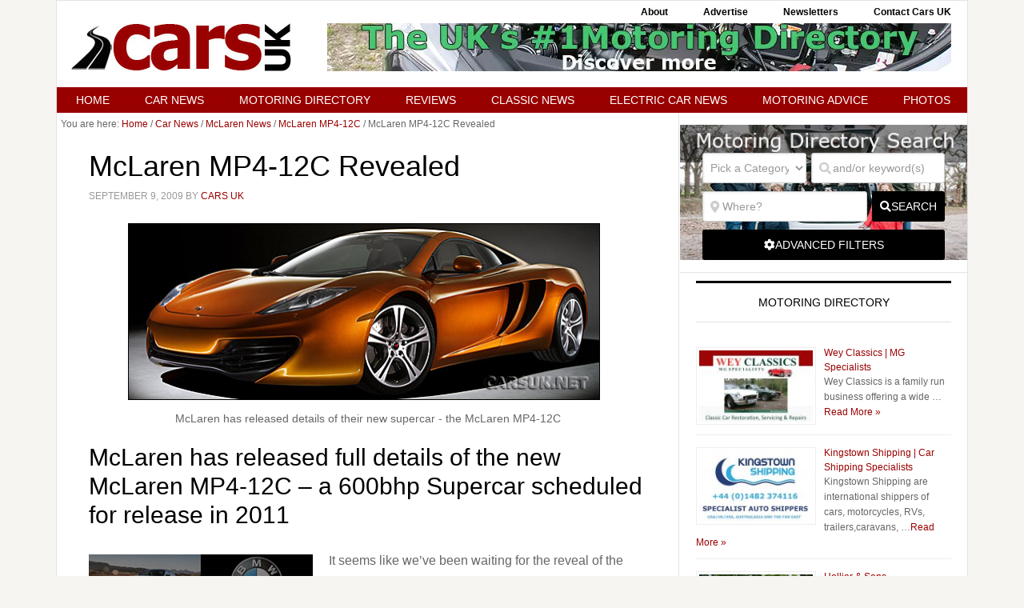

--- FILE ---
content_type: text/html; charset=UTF-8
request_url: https://www.carsuk.net/mclaren-mp4-12c-revealed/
body_size: 46639
content:
<!DOCTYPE html><html lang="en-GB"><head ><meta charset="UTF-8" /><meta name="viewport" content="width=device-width, initial-scale=1" /><meta name='robots' content='index, follow, max-image-preview:large, max-snippet:-1, max-video-preview:-1' /><title>McLaren MP4-12C Revealed</title><meta name="description" content="McLaren has finally released all the details on their new 458 Italia-bashing Supercar - the McLaren MP4-12C. With 600bhp and an ultra light shell. On sale 2011." /><link rel="canonical" href="https://www.carsuk.net/mclaren-mp4-12c-revealed/" /><meta property="og:locale" content="en_GB" /><meta property="og:type" content="article" /><meta property="og:title" content="McLaren MP4-12C Revealed" /><meta property="og:description" content="McLaren has finally released all the details on their new 458 Italia-bashing Supercar - the McLaren MP4-12C. With 600bhp and an ultra light shell. On sale 2011." /><meta property="og:url" content="https://www.carsuk.net/mclaren-mp4-12c-revealed/" /><meta property="og:site_name" content="Cars UK" /><meta property="article:publisher" content="https://www.facebook.com/Cars.UK" /><meta property="article:author" content="https://www.facebook.com/Cars.UK" /><meta property="article:published_time" content="2009-09-09T07:56:57+00:00" /><meta property="article:modified_time" content="2009-11-27T12:02:09+00:00" /><meta property="og:image" content="https://www.carsuk.net/wp-content/uploads/2009/09/McLaren-MP4-12C-Off-FT.jpg" /><meta property="og:image:width" content="590" /><meta property="og:image:height" content="220" /><meta property="og:image:type" content="image/jpeg" /><meta name="author" content="Cars UK" /><meta name="twitter:card" content="summary_large_image" /><meta name="twitter:creator" content="@carsuk" /><meta name="twitter:site" content="@carsuk" /><meta name="twitter:label1" content="Written by" /><meta name="twitter:data1" content="Cars UK" /><meta name="twitter:label2" content="Estimated reading time" /><meta name="twitter:data2" content="3 minutes" /> <script type="application/ld+json" class="yoast-schema-graph">{"@context":"https://schema.org","@graph":[{"@type":"Article","@id":"https://www.carsuk.net/mclaren-mp4-12c-revealed/#article","isPartOf":{"@id":"https://www.carsuk.net/mclaren-mp4-12c-revealed/"},"author":{"name":"Cars UK","@id":"https://www.carsuk.net/#/schema/person/bc5223d1fdc2661ef414e1c40609b1a5"},"headline":"McLaren MP4-12C Revealed","datePublished":"2009-09-09T07:56:57+00:00","dateModified":"2009-11-27T12:02:09+00:00","mainEntityOfPage":{"@id":"https://www.carsuk.net/mclaren-mp4-12c-revealed/"},"wordCount":589,"commentCount":4,"publisher":{"@id":"https://www.carsuk.net/#organization"},"image":{"@id":"https://www.carsuk.net/mclaren-mp4-12c-revealed/#primaryimage"},"thumbnailUrl":"https://www.carsuk.net/wp-content/uploads/2009/09/McLaren-MP4-12C-Off-FT.jpg","keywords":["McLaren Automotive","McLaren Nurburgring","Nurburgring","Ron Dennis","Supercars"],"articleSection":["McLaren MP4-12C","McLaren News"],"inLanguage":"en-GB","potentialAction":[{"@type":"CommentAction","name":"Comment","target":["https://www.carsuk.net/mclaren-mp4-12c-revealed/#respond"]}]},{"@type":"WebPage","@id":"https://www.carsuk.net/mclaren-mp4-12c-revealed/","url":"https://www.carsuk.net/mclaren-mp4-12c-revealed/","name":"McLaren MP4-12C Revealed","isPartOf":{"@id":"https://www.carsuk.net/#website"},"primaryImageOfPage":{"@id":"https://www.carsuk.net/mclaren-mp4-12c-revealed/#primaryimage"},"image":{"@id":"https://www.carsuk.net/mclaren-mp4-12c-revealed/#primaryimage"},"thumbnailUrl":"https://www.carsuk.net/wp-content/uploads/2009/09/McLaren-MP4-12C-Off-FT.jpg","datePublished":"2009-09-09T07:56:57+00:00","dateModified":"2009-11-27T12:02:09+00:00","description":"McLaren has finally released all the details on their new 458 Italia-bashing Supercar - the McLaren MP4-12C. With 600bhp and an ultra light shell. On sale 2011.","breadcrumb":{"@id":"https://www.carsuk.net/mclaren-mp4-12c-revealed/#breadcrumb"},"inLanguage":"en-GB","potentialAction":[{"@type":"ReadAction","target":["https://www.carsuk.net/mclaren-mp4-12c-revealed/"]}]},{"@type":"ImageObject","inLanguage":"en-GB","@id":"https://www.carsuk.net/mclaren-mp4-12c-revealed/#primaryimage","url":"https://www.carsuk.net/wp-content/uploads/2009/09/McLaren-MP4-12C-Off-FT.jpg","contentUrl":"https://www.carsuk.net/wp-content/uploads/2009/09/McLaren-MP4-12C-Off-FT.jpg","width":590,"height":220,"caption":"The McLaren MP4-12C - NO 2+2 version"},{"@type":"BreadcrumbList","@id":"https://www.carsuk.net/mclaren-mp4-12c-revealed/#breadcrumb","itemListElement":[{"@type":"ListItem","position":1,"name":"Home","item":"https://www.carsuk.net/"},{"@type":"ListItem","position":2,"name":"Car News","item":"https://www.carsuk.net/car-news/"},{"@type":"ListItem","position":3,"name":"McLaren News","item":"https://www.carsuk.net/car-news/mclaren/"},{"@type":"ListItem","position":4,"name":"McLaren MP4-12C","item":"https://www.carsuk.net/car-news/mclaren/mclaren-mp4-12c/"},{"@type":"ListItem","position":5,"name":"McLaren MP4-12C Revealed"}]},{"@type":"WebSite","@id":"https://www.carsuk.net/#website","url":"https://www.carsuk.net/","name":"Cars UK","description":"Car News, Views and Reviews","publisher":{"@id":"https://www.carsuk.net/#organization"},"potentialAction":[{"@type":"SearchAction","target":{"@type":"EntryPoint","urlTemplate":"https://www.carsuk.net/?s={search_term_string}"},"query-input":{"@type":"PropertyValueSpecification","valueRequired":true,"valueName":"search_term_string"}}],"inLanguage":"en-GB"},{"@type":"Organization","@id":"https://www.carsuk.net/#organization","name":"Cars UK","url":"https://www.carsuk.net/","logo":{"@type":"ImageObject","inLanguage":"en-GB","@id":"https://www.carsuk.net/#/schema/logo/image/","url":"https://www.carsuk.net/wp-content/uploads/2019/04/Cars-UK-Profile.jpg","contentUrl":"https://www.carsuk.net/wp-content/uploads/2019/04/Cars-UK-Profile.jpg","width":133,"height":133,"caption":"Cars UK"},"image":{"@id":"https://www.carsuk.net/#/schema/logo/image/"},"sameAs":["https://www.facebook.com/Cars.UK","https://x.com/carsuk","http://www.linkedin.com/company/cars-uk","http://www.pinterest.com/carsuk","https://www.youtube.com/user/officialcarsuk"]},{"@type":"Person","@id":"https://www.carsuk.net/#/schema/person/bc5223d1fdc2661ef414e1c40609b1a5","name":"Cars UK","sameAs":["https://www.carsuk.net","https://www.facebook.com/Cars.UK","https://x.com/carsuk"],"url":"https://www.carsuk.net/author/admin/"}]}</script> <link rel='dns-prefetch' href='//stats.wp.com' /><link rel='dns-prefetch' href='//fonts.googleapis.com' /><link rel='dns-prefetch' href='//use.fontawesome.com' /><link rel='dns-prefetch' href='//cdn.openshareweb.com' /><link rel='dns-prefetch' href='//cdn.shareaholic.net' /><link rel='dns-prefetch' href='//www.shareaholic.net' /><link rel='dns-prefetch' href='//analytics.shareaholic.com' /><link rel='dns-prefetch' href='//recs.shareaholic.com' /><link rel='dns-prefetch' href='//partner.shareaholic.com' /><link rel='dns-prefetch' href='//v0.wordpress.com' /><link rel='dns-prefetch' href='//jetpack.wordpress.com' /><link rel='dns-prefetch' href='//s0.wp.com' /><link rel='dns-prefetch' href='//public-api.wordpress.com' /><link rel='dns-prefetch' href='//0.gravatar.com' /><link rel='dns-prefetch' href='//1.gravatar.com' /><link rel='dns-prefetch' href='//2.gravatar.com' /><link rel="alternate" type="application/rss+xml" title="Cars UK &raquo; Feed" href="https://feeds.feedburner.com/CarUkCarsUkNews" /><link rel="alternate" type="application/rss+xml" title="Cars UK &raquo; Comments Feed" href="https://www.carsuk.net/comments/feed/" /><link rel="alternate" type="application/rss+xml" title="Cars UK &raquo; McLaren MP4-12C Revealed Comments Feed" href="https://www.carsuk.net/mclaren-mp4-12c-revealed/feed/" /><link rel="alternate" title="oEmbed (JSON)" type="application/json+oembed" href="https://www.carsuk.net/wp-json/oembed/1.0/embed?url=https%3A%2F%2Fwww.carsuk.net%2Fmclaren-mp4-12c-revealed%2F" /><link rel="alternate" title="oEmbed (XML)" type="text/xml+oembed" href="https://www.carsuk.net/wp-json/oembed/1.0/embed?url=https%3A%2F%2Fwww.carsuk.net%2Fmclaren-mp4-12c-revealed%2F&#038;format=xml" /><link rel='preload' href='//cdn.shareaholic.net/assets/pub/shareaholic.js' as='script'/> <script data-no-minify='1' data-cfasync='false'>_SHR_SETTINGS = {"endpoints":{"local_recs_url":"https:\/\/www.carsuk.net\/wp-admin\/admin-ajax.php?action=shareaholic_permalink_related","ajax_url":"https:\/\/www.carsuk.net\/wp-admin\/admin-ajax.php","share_counts_url":"https:\/\/www.carsuk.net\/wp-admin\/admin-ajax.php?action=shareaholic_share_counts_api"},"site_id":"5269dba99971bc9fc333c3e45b566dcc","url_components":{"year":"2009","monthnum":"09","day":"09","hour":"07","minute":"56","second":"57","post_id":"8327","postname":"mclaren-mp4-12c-revealed","category":"car-news\/mclaren"}};</script> <script data-no-minify='1' data-cfasync='false' src='//cdn.shareaholic.net/assets/pub/shareaholic.js' data-shr-siteid='5269dba99971bc9fc333c3e45b566dcc' async ></script> <meta name='shareaholic:site_name' content='Cars UK' /><meta name='shareaholic:language' content='en-GB' /><meta name='shareaholic:url' content='https://www.carsuk.net/mclaren-mp4-12c-revealed/' /><meta name='shareaholic:keywords' content='tag:mclaren automotive, tag:mclaren nurburgring, tag:nurburgring, tag:ron dennis, tag:supercars, cat:mclaren mp4-12c, cat:mclaren news, type:post' /><meta name='shareaholic:article_published_time' content='2009-09-09T07:56:57+01:00' /><meta name='shareaholic:article_modified_time' content='2009-11-27T12:02:09+00:00' /><meta name='shareaholic:shareable_page' content='true' /><meta name='shareaholic:article_author_name' content='Cars UK' /><meta name='shareaholic:site_id' content='5269dba99971bc9fc333c3e45b566dcc' /><meta name='shareaholic:wp_version' content='9.7.13' /><meta name='shareaholic:image' content='https://www.carsuk.net/wp-content/uploads/2009/09/McLaren-MP4-12C-Off-FT.jpg' />
<style id='wp-img-auto-sizes-contain-inline-css' type='text/css'>img:is([sizes=auto i],[sizes^="auto," i]){contain-intrinsic-size:3000px 1500px}
/*# sourceURL=wp-img-auto-sizes-contain-inline-css */</style><link data-optimized="2" rel="stylesheet" href="https://www.carsuk.net/wp-content/litespeed/css/2ec44ddf807cf0a412edfb3be48dc8f8.css?ver=460b8" /><style id='wp-emoji-styles-inline-css' type='text/css'>img.wp-smiley, img.emoji {
		display: inline !important;
		border: none !important;
		box-shadow: none !important;
		height: 1em !important;
		width: 1em !important;
		margin: 0 0.07em !important;
		vertical-align: -0.1em !important;
		background: none !important;
		padding: 0 !important;
	}
/*# sourceURL=wp-emoji-styles-inline-css */</style><style id='global-styles-inline-css' type='text/css'>:root{--wp--preset--aspect-ratio--square: 1;--wp--preset--aspect-ratio--4-3: 4/3;--wp--preset--aspect-ratio--3-4: 3/4;--wp--preset--aspect-ratio--3-2: 3/2;--wp--preset--aspect-ratio--2-3: 2/3;--wp--preset--aspect-ratio--16-9: 16/9;--wp--preset--aspect-ratio--9-16: 9/16;--wp--preset--color--black: #000000;--wp--preset--color--cyan-bluish-gray: #abb8c3;--wp--preset--color--white: #ffffff;--wp--preset--color--pale-pink: #f78da7;--wp--preset--color--vivid-red: #cf2e2e;--wp--preset--color--luminous-vivid-orange: #ff6900;--wp--preset--color--luminous-vivid-amber: #fcb900;--wp--preset--color--light-green-cyan: #7bdcb5;--wp--preset--color--vivid-green-cyan: #00d084;--wp--preset--color--pale-cyan-blue: #8ed1fc;--wp--preset--color--vivid-cyan-blue: #0693e3;--wp--preset--color--vivid-purple: #9b51e0;--wp--preset--gradient--vivid-cyan-blue-to-vivid-purple: linear-gradient(135deg,rgb(6,147,227) 0%,rgb(155,81,224) 100%);--wp--preset--gradient--light-green-cyan-to-vivid-green-cyan: linear-gradient(135deg,rgb(122,220,180) 0%,rgb(0,208,130) 100%);--wp--preset--gradient--luminous-vivid-amber-to-luminous-vivid-orange: linear-gradient(135deg,rgb(252,185,0) 0%,rgb(255,105,0) 100%);--wp--preset--gradient--luminous-vivid-orange-to-vivid-red: linear-gradient(135deg,rgb(255,105,0) 0%,rgb(207,46,46) 100%);--wp--preset--gradient--very-light-gray-to-cyan-bluish-gray: linear-gradient(135deg,rgb(238,238,238) 0%,rgb(169,184,195) 100%);--wp--preset--gradient--cool-to-warm-spectrum: linear-gradient(135deg,rgb(74,234,220) 0%,rgb(151,120,209) 20%,rgb(207,42,186) 40%,rgb(238,44,130) 60%,rgb(251,105,98) 80%,rgb(254,248,76) 100%);--wp--preset--gradient--blush-light-purple: linear-gradient(135deg,rgb(255,206,236) 0%,rgb(152,150,240) 100%);--wp--preset--gradient--blush-bordeaux: linear-gradient(135deg,rgb(254,205,165) 0%,rgb(254,45,45) 50%,rgb(107,0,62) 100%);--wp--preset--gradient--luminous-dusk: linear-gradient(135deg,rgb(255,203,112) 0%,rgb(199,81,192) 50%,rgb(65,88,208) 100%);--wp--preset--gradient--pale-ocean: linear-gradient(135deg,rgb(255,245,203) 0%,rgb(182,227,212) 50%,rgb(51,167,181) 100%);--wp--preset--gradient--electric-grass: linear-gradient(135deg,rgb(202,248,128) 0%,rgb(113,206,126) 100%);--wp--preset--gradient--midnight: linear-gradient(135deg,rgb(2,3,129) 0%,rgb(40,116,252) 100%);--wp--preset--font-size--small: 13px;--wp--preset--font-size--medium: 20px;--wp--preset--font-size--large: 36px;--wp--preset--font-size--x-large: 42px;--wp--preset--spacing--20: 0.44rem;--wp--preset--spacing--30: 0.67rem;--wp--preset--spacing--40: 1rem;--wp--preset--spacing--50: 1.5rem;--wp--preset--spacing--60: 2.25rem;--wp--preset--spacing--70: 3.38rem;--wp--preset--spacing--80: 5.06rem;--wp--preset--shadow--natural: 6px 6px 9px rgba(0, 0, 0, 0.2);--wp--preset--shadow--deep: 12px 12px 50px rgba(0, 0, 0, 0.4);--wp--preset--shadow--sharp: 6px 6px 0px rgba(0, 0, 0, 0.2);--wp--preset--shadow--outlined: 6px 6px 0px -3px rgb(255, 255, 255), 6px 6px rgb(0, 0, 0);--wp--preset--shadow--crisp: 6px 6px 0px rgb(0, 0, 0);}:where(.is-layout-flex){gap: 0.5em;}:where(.is-layout-grid){gap: 0.5em;}body .is-layout-flex{display: flex;}.is-layout-flex{flex-wrap: wrap;align-items: center;}.is-layout-flex > :is(*, div){margin: 0;}body .is-layout-grid{display: grid;}.is-layout-grid > :is(*, div){margin: 0;}:where(.wp-block-columns.is-layout-flex){gap: 2em;}:where(.wp-block-columns.is-layout-grid){gap: 2em;}:where(.wp-block-post-template.is-layout-flex){gap: 1.25em;}:where(.wp-block-post-template.is-layout-grid){gap: 1.25em;}.has-black-color{color: var(--wp--preset--color--black) !important;}.has-cyan-bluish-gray-color{color: var(--wp--preset--color--cyan-bluish-gray) !important;}.has-white-color{color: var(--wp--preset--color--white) !important;}.has-pale-pink-color{color: var(--wp--preset--color--pale-pink) !important;}.has-vivid-red-color{color: var(--wp--preset--color--vivid-red) !important;}.has-luminous-vivid-orange-color{color: var(--wp--preset--color--luminous-vivid-orange) !important;}.has-luminous-vivid-amber-color{color: var(--wp--preset--color--luminous-vivid-amber) !important;}.has-light-green-cyan-color{color: var(--wp--preset--color--light-green-cyan) !important;}.has-vivid-green-cyan-color{color: var(--wp--preset--color--vivid-green-cyan) !important;}.has-pale-cyan-blue-color{color: var(--wp--preset--color--pale-cyan-blue) !important;}.has-vivid-cyan-blue-color{color: var(--wp--preset--color--vivid-cyan-blue) !important;}.has-vivid-purple-color{color: var(--wp--preset--color--vivid-purple) !important;}.has-black-background-color{background-color: var(--wp--preset--color--black) !important;}.has-cyan-bluish-gray-background-color{background-color: var(--wp--preset--color--cyan-bluish-gray) !important;}.has-white-background-color{background-color: var(--wp--preset--color--white) !important;}.has-pale-pink-background-color{background-color: var(--wp--preset--color--pale-pink) !important;}.has-vivid-red-background-color{background-color: var(--wp--preset--color--vivid-red) !important;}.has-luminous-vivid-orange-background-color{background-color: var(--wp--preset--color--luminous-vivid-orange) !important;}.has-luminous-vivid-amber-background-color{background-color: var(--wp--preset--color--luminous-vivid-amber) !important;}.has-light-green-cyan-background-color{background-color: var(--wp--preset--color--light-green-cyan) !important;}.has-vivid-green-cyan-background-color{background-color: var(--wp--preset--color--vivid-green-cyan) !important;}.has-pale-cyan-blue-background-color{background-color: var(--wp--preset--color--pale-cyan-blue) !important;}.has-vivid-cyan-blue-background-color{background-color: var(--wp--preset--color--vivid-cyan-blue) !important;}.has-vivid-purple-background-color{background-color: var(--wp--preset--color--vivid-purple) !important;}.has-black-border-color{border-color: var(--wp--preset--color--black) !important;}.has-cyan-bluish-gray-border-color{border-color: var(--wp--preset--color--cyan-bluish-gray) !important;}.has-white-border-color{border-color: var(--wp--preset--color--white) !important;}.has-pale-pink-border-color{border-color: var(--wp--preset--color--pale-pink) !important;}.has-vivid-red-border-color{border-color: var(--wp--preset--color--vivid-red) !important;}.has-luminous-vivid-orange-border-color{border-color: var(--wp--preset--color--luminous-vivid-orange) !important;}.has-luminous-vivid-amber-border-color{border-color: var(--wp--preset--color--luminous-vivid-amber) !important;}.has-light-green-cyan-border-color{border-color: var(--wp--preset--color--light-green-cyan) !important;}.has-vivid-green-cyan-border-color{border-color: var(--wp--preset--color--vivid-green-cyan) !important;}.has-pale-cyan-blue-border-color{border-color: var(--wp--preset--color--pale-cyan-blue) !important;}.has-vivid-cyan-blue-border-color{border-color: var(--wp--preset--color--vivid-cyan-blue) !important;}.has-vivid-purple-border-color{border-color: var(--wp--preset--color--vivid-purple) !important;}.has-vivid-cyan-blue-to-vivid-purple-gradient-background{background: var(--wp--preset--gradient--vivid-cyan-blue-to-vivid-purple) !important;}.has-light-green-cyan-to-vivid-green-cyan-gradient-background{background: var(--wp--preset--gradient--light-green-cyan-to-vivid-green-cyan) !important;}.has-luminous-vivid-amber-to-luminous-vivid-orange-gradient-background{background: var(--wp--preset--gradient--luminous-vivid-amber-to-luminous-vivid-orange) !important;}.has-luminous-vivid-orange-to-vivid-red-gradient-background{background: var(--wp--preset--gradient--luminous-vivid-orange-to-vivid-red) !important;}.has-very-light-gray-to-cyan-bluish-gray-gradient-background{background: var(--wp--preset--gradient--very-light-gray-to-cyan-bluish-gray) !important;}.has-cool-to-warm-spectrum-gradient-background{background: var(--wp--preset--gradient--cool-to-warm-spectrum) !important;}.has-blush-light-purple-gradient-background{background: var(--wp--preset--gradient--blush-light-purple) !important;}.has-blush-bordeaux-gradient-background{background: var(--wp--preset--gradient--blush-bordeaux) !important;}.has-luminous-dusk-gradient-background{background: var(--wp--preset--gradient--luminous-dusk) !important;}.has-pale-ocean-gradient-background{background: var(--wp--preset--gradient--pale-ocean) !important;}.has-electric-grass-gradient-background{background: var(--wp--preset--gradient--electric-grass) !important;}.has-midnight-gradient-background{background: var(--wp--preset--gradient--midnight) !important;}.has-small-font-size{font-size: var(--wp--preset--font-size--small) !important;}.has-medium-font-size{font-size: var(--wp--preset--font-size--medium) !important;}.has-large-font-size{font-size: var(--wp--preset--font-size--large) !important;}.has-x-large-font-size{font-size: var(--wp--preset--font-size--x-large) !important;}
/*# sourceURL=global-styles-inline-css */</style><style id='classic-theme-styles-inline-css' type='text/css'>/*! This file is auto-generated */
.wp-block-button__link{color:#fff;background-color:#32373c;border-radius:9999px;box-shadow:none;text-decoration:none;padding:calc(.667em + 2px) calc(1.333em + 2px);font-size:1.125em}.wp-block-file__button{background:#32373c;color:#fff;text-decoration:none}
/*# sourceURL=/wp-includes/css/classic-themes.min.css */</style><style id='ayecode-ui-inline-css' type='text/css'>body.modal-open #wpadminbar{z-index:999}.embed-responsive-16by9 .fluid-width-video-wrapper{padding:0!important;position:initial}
/*# sourceURL=ayecode-ui-inline-css */</style><link rel='stylesheet' id='font-awesome-css' href='https://use.fontawesome.com/releases/v5.6.0/css/all.css?wpfas=true' type='text/css' media='all' /><link rel='stylesheet' id='font-awesome-shims-css' href='https://use.fontawesome.com/releases/v5.6.0/css/v4-shims.css?wpfas=true' type='text/css' media='all' /> <script id="jetpack_related-posts-js-extra" type="litespeed/javascript">var related_posts_js_options={"post_heading":"h4"}</script> <script type="litespeed/javascript" data-src="https://www.carsuk.net/wp-includes/js/jquery/jquery.min.js?ver=3.7.1" id="jquery-core-js"></script> <script id="jquery-core-js-after" type="litespeed/javascript">window.gdSetMap=window.gdSetMap||'auto';window.gdLoadMap=window.gdLoadMap||''</script> <script id="jquery-js-after" type="litespeed/javascript">window.gdSetMap=window.gdSetMap||'auto';window.gdLoadMap=window.gdLoadMap||''</script> <script id="bootstrap-js-bundle-js-after" type="litespeed/javascript">function aui_init_greedy_nav(){jQuery('nav.greedy').each(function(i,obj){if(jQuery(this).hasClass("being-greedy")){return!0}jQuery(this).addClass('navbar-expand');jQuery(this).off('shown.bs.tab').on('shown.bs.tab',function(e){if(jQuery(e.target).closest('.dropdown-menu').hasClass('greedy-links')){jQuery(e.target).closest('.greedy').find('.greedy-btn.dropdown').attr('aria-expanded','false');jQuery(e.target).closest('.greedy-links').removeClass('show').addClass('d-none')}});jQuery(document).off('mousemove','.greedy-btn').on('mousemove','.greedy-btn',function(e){jQuery('.dropdown-menu.greedy-links').removeClass('d-none')});var $vlinks='';var $dDownClass='';var ddItemClass='greedy-nav-item';if(jQuery(this).find('.navbar-nav').length){if(jQuery(this).find('.navbar-nav').hasClass("being-greedy")){return!0}$vlinks=jQuery(this).find('.navbar-nav').addClass("being-greedy w-100").removeClass('overflow-hidden')}else if(jQuery(this).find('.nav').length){if(jQuery(this).find('.nav').hasClass("being-greedy")){return!0}$vlinks=jQuery(this).find('.nav').addClass("being-greedy w-100").removeClass('overflow-hidden');$dDownClass=' mt-0 p-0 zi-5 ';ddItemClass+=' mt-0 me-0'}else{return!1}jQuery($vlinks).append('<li class="nav-item list-unstyled ml-auto greedy-btn d-none dropdown"><button data-bs-toggle="collapse" class="nav-link greedy-nav-link" role="button"><i class="fas fa-ellipsis-h"></i> <span class="greedy-count badge bg-dark rounded-pill"></span></button><ul class="greedy-links dropdown-menu dropdown-menu-end '+$dDownClass+'"></ul></li>');var $hlinks=jQuery(this).find('.greedy-links');var $btn=jQuery(this).find('.greedy-btn');var numOfItems=0;var totalSpace=0;var closingTime=1000;var breakWidths=[];$vlinks.children().outerWidth(function(i,w){totalSpace+=w;numOfItems+=1;breakWidths.push(totalSpace)});var availableSpace,numOfVisibleItems,requiredSpace,buttonSpace,timer;function check(){buttonSpace=$btn.width();availableSpace=$vlinks.width()-10;numOfVisibleItems=$vlinks.children().length;requiredSpace=breakWidths[numOfVisibleItems-1];if(numOfVisibleItems>1&&requiredSpace>availableSpace){var $li=$vlinks.children().last().prev();$li.removeClass('nav-item').addClass(ddItemClass);if(!jQuery($hlinks).children().length){$li.find('.nav-link').addClass('w-100 dropdown-item rounded-0 rounded-bottom')}else{jQuery($hlinks).find('.nav-link').removeClass('rounded-top');$li.find('.nav-link').addClass('w-100 dropdown-item rounded-0 rounded-top')}$li.prependTo($hlinks);numOfVisibleItems-=1;check()}else if(availableSpace>breakWidths[numOfVisibleItems]){$hlinks.children().first().insertBefore($btn);numOfVisibleItems+=1;check()}jQuery($btn).find(".greedy-count").html(numOfItems-numOfVisibleItems);if(numOfVisibleItems===numOfItems){$btn.addClass('d-none')}else $btn.removeClass('d-none')}jQuery(window).on("resize",function(){check()});check()})}function aui_select2_locale(){var aui_select2_params={"i18n_select_state_text":"Select an option\u2026","i18n_no_matches":"No matches found","i18n_ajax_error":"Loading failed","i18n_input_too_short_1":"Please enter 1 or more characters","i18n_input_too_short_n":"Please enter %item% or more characters","i18n_input_too_long_1":"Please delete 1 character","i18n_input_too_long_n":"Please delete %item% characters","i18n_selection_too_long_1":"You can only select 1 item","i18n_selection_too_long_n":"You can only select %item% items","i18n_load_more":"Loading more results\u2026","i18n_searching":"Searching\u2026"};return{theme:"bootstrap-5",width:jQuery(this).data('width')?jQuery(this).data('width'):jQuery(this).hasClass('w-100')?'100%':'style',placeholder:jQuery(this).data('placeholder'),language:{errorLoading:function(){return aui_select2_params.i18n_searching},inputTooLong:function(args){var overChars=args.input.length-args.maximum;if(1===overChars){return aui_select2_params.i18n_input_too_long_1}return aui_select2_params.i18n_input_too_long_n.replace('%item%',overChars)},inputTooShort:function(args){var remainingChars=args.minimum-args.input.length;if(1===remainingChars){return aui_select2_params.i18n_input_too_short_1}return aui_select2_params.i18n_input_too_short_n.replace('%item%',remainingChars)},loadingMore:function(){return aui_select2_params.i18n_load_more},maximumSelected:function(args){if(args.maximum===1){return aui_select2_params.i18n_selection_too_long_1}return aui_select2_params.i18n_selection_too_long_n.replace('%item%',args.maximum)},noResults:function(){return aui_select2_params.i18n_no_matches},searching:function(){return aui_select2_params.i18n_searching}}}}function aui_init_select2(){var select2_args=jQuery.extend({},aui_select2_locale());jQuery("select.aui-select2").each(function(){if(!jQuery(this).hasClass("select2-hidden-accessible")){jQuery(this).select2(select2_args)}})}function aui_time_ago(selector){var aui_timeago_params={"prefix_ago":"","suffix_ago":" ago","prefix_after":"after ","suffix_after":"","seconds":"less than a minute","minute":"about a minute","minutes":"%d minutes","hour":"about an hour","hours":"about %d hours","day":"a day","days":"%d days","month":"about a month","months":"%d months","year":"about a year","years":"%d years"};var templates={prefix:aui_timeago_params.prefix_ago,suffix:aui_timeago_params.suffix_ago,seconds:aui_timeago_params.seconds,minute:aui_timeago_params.minute,minutes:aui_timeago_params.minutes,hour:aui_timeago_params.hour,hours:aui_timeago_params.hours,day:aui_timeago_params.day,days:aui_timeago_params.days,month:aui_timeago_params.month,months:aui_timeago_params.months,year:aui_timeago_params.year,years:aui_timeago_params.years};var template=function(t,n){return templates[t]&&templates[t].replace(/%d/i,Math.abs(Math.round(n)))};var timer=function(time){if(!time)return;time=time.replace(/\.\d+/,"");time=time.replace(/-/,"/").replace(/-/,"/");time=time.replace(/T/," ").replace(/Z/," UTC");time=time.replace(/([\+\-]\d\d)\:?(\d\d)/," $1$2");time=new Date(time*1000||time);var now=new Date();var seconds=((now.getTime()-time)*.001)>>0;var minutes=seconds/60;var hours=minutes/60;var days=hours/24;var years=days/365;return templates.prefix+(seconds<45&&template('seconds',seconds)||seconds<90&&template('minute',1)||minutes<45&&template('minutes',minutes)||minutes<90&&template('hour',1)||hours<24&&template('hours',hours)||hours<42&&template('day',1)||days<30&&template('days',days)||days<45&&template('month',1)||days<365&&template('months',days/30)||years<1.5&&template('year',1)||template('years',years))+templates.suffix};var elements=document.getElementsByClassName(selector);if(selector&&elements&&elements.length){for(var i in elements){var $el=elements[i];if(typeof $el==='object'){$el.innerHTML='<i class="far fa-clock"></i> '+timer($el.getAttribute('title')||$el.getAttribute('datetime'))}}}setTimeout(function(){aui_time_ago(selector)},60000)}function aui_init_tooltips(){jQuery('[data-bs-toggle="tooltip"]').tooltip();jQuery('[data-bs-toggle="popover"]').popover();jQuery('[data-bs-toggle="popover-html"]').popover({html:!0,sanitize:!1});jQuery('[data-bs-toggle="popover"],[data-bs-toggle="popover-html"]').on('inserted.bs.popover',function(){jQuery('body > .popover').wrapAll("<div class='bsui' />")})}$aui_doing_init_flatpickr=!1;function aui_init_flatpickr(){if(typeof jQuery.fn.flatpickr==="function"&&!$aui_doing_init_flatpickr){$aui_doing_init_flatpickr=!0;try{flatpickr.localize({weekdays:{shorthand:['Sun','Mon','Tue','Wed','Thu','Fri','Sat'],longhand:['Sun','Mon','Tue','Wed','Thu','Fri','Sat'],},months:{shorthand:['Jan','Feb','Mar','Apr','May','Jun','Jul','Aug','Sep','Oct','Nov','Dec'],longhand:['January','February','March','April','May','June','July','August','September','October','November','December'],},daysInMonth:[31,28,31,30,31,30,31,31,30,31,30,31],firstDayOfWeek:1,ordinal:function(nth){var s=nth%100;if(s>3&&s<21)return"th";switch(s%10){case 1:return"st";case 2:return"nd";case 3:return"rd";default:return"th"}},rangeSeparator:' to ',weekAbbreviation:'Wk',scrollTitle:'Scroll to increment',toggleTitle:'Click to toggle',amPM:['AM','PM'],yearAriaLabel:'Year',hourAriaLabel:'Hour',minuteAriaLabel:'Minute',time_24hr:!1})}catch(err){console.log(err.message)}jQuery('input[data-aui-init="flatpickr"]:not(.flatpickr-input)').flatpickr()}$aui_doing_init_flatpickr=!1}$aui_doing_init_iconpicker=!1;function aui_init_iconpicker(){if(typeof jQuery.fn.iconpicker==="function"&&!$aui_doing_init_iconpicker){$aui_doing_init_iconpicker=!0;jQuery('input[data-aui-init="iconpicker"]:not(.iconpicker-input)').iconpicker()}$aui_doing_init_iconpicker=!1}function aui_modal_iframe($title,$url,$footer,$dismissible,$class,$dialog_class,$body_class,responsive){if(!$body_class){$body_class='p-0'}var wClass='text-center position-absolute w-100 text-dark overlay overlay-white p-0 m-0 d-flex justify-content-center align-items-center';var wStyle='';var sStyle='';var $body="",sClass="w-100 p-0 m-0";if(responsive){$body+='<div class="embed-responsive embed-responsive-16by9 ratio ratio-16x9">';wClass+=' h-100';sClass+=' embed-responsive-item'}else{wClass+=' vh-100';sClass+=' vh-100';wStyle+=' height: 90vh !important;';sStyle+=' height: 90vh !important;'}$body+='<div class="ac-preview-loading '+wClass+'" style="left:0;top:0;'+wStyle+'"><div class="spinner-border" role="status"></div></div>';$body+='<iframe id="embedModal-iframe" class="'+sClass+'" style="'+sStyle+'" src="" width="100%" height="100%" frameborder="0" allowtransparency="true"></iframe>';if(responsive){$body+='</div>'}$m=aui_modal($title,$body,$footer,$dismissible,$class,$dialog_class,$body_class);const auiModal=document.getElementById('aui-modal');auiModal.addEventListener('shown.bs.modal',function(e){iFrame=jQuery('#embedModal-iframe');jQuery('.ac-preview-loading').removeClass('d-none').addClass('d-flex');iFrame.attr({src:$url});iFrame.load(function(){jQuery('.ac-preview-loading').removeClass('d-flex').addClass('d-none')})});return $m}function aui_modal($title,$body,$footer,$dismissible,$class,$dialog_class,$body_class){if(!$class){$class=''}if(!$dialog_class){$dialog_class=''}if(!$body){$body='<div class="text-center"><div class="spinner-border" role="status"></div></div>'}jQuery('.aui-modal').remove();jQuery('.modal-backdrop').remove();jQuery('body').css({overflow:'','padding-right':''});var $modal='';$modal+='<div id="aui-modal" class="modal aui-modal fade shadow bsui '+$class+'" tabindex="-1">'+'<div class="modal-dialog modal-dialog-centered '+$dialog_class+'">'+'<div class="modal-content border-0 shadow">';if($title){$modal+='<div class="modal-header">'+'<h5 class="modal-title">'+$title+'</h5>';if($dismissible){$modal+='<button type="button" class="btn-close" data-bs-dismiss="modal" aria-label="Close">'+'</button>'}$modal+='</div>'}$modal+='<div class="modal-body '+$body_class+'">'+$body+'</div>';if($footer){$modal+='<div class="modal-footer">'+$footer+'</div>'}$modal+='</div>'+'</div>'+'</div>';jQuery('body').append($modal);const ayeModal=new bootstrap.Modal('.aui-modal',{});ayeModal.show()}function aui_conditional_fields(form){jQuery(form).find(".aui-conditional-field").each(function(){var $element_require=jQuery(this).data('element-require');if($element_require){$element_require=$element_require.replace("&#039;","'");$element_require=$element_require.replace("&quot;",'"');if(aui_check_form_condition($element_require,form)){jQuery(this).removeClass('d-none')}else{jQuery(this).addClass('d-none')}}})}function aui_check_form_condition(condition,form){if(form){condition=condition.replace(/\(form\)/g,"('"+form+"')")}return new Function("return "+condition+";")()}jQuery.fn.aui_isOnScreen=function(){var win=jQuery(window);var viewport={top:win.scrollTop(),left:win.scrollLeft()};viewport.right=viewport.left+win.width();viewport.bottom=viewport.top+win.height();var bounds=this.offset();bounds.right=bounds.left+this.outerWidth();bounds.bottom=bounds.top+this.outerHeight();return(!(viewport.right<bounds.left||viewport.left>bounds.right||viewport.bottom<bounds.top||viewport.top>bounds.bottom))};function aui_carousel_maybe_show_multiple_items($carousel){var $items={};var $item_count=0;if(!jQuery($carousel).find('.carousel-inner-original').length){jQuery($carousel).append('<div class="carousel-inner-original d-none">'+jQuery($carousel).find('.carousel-inner').html().replaceAll('carousel-item','not-carousel-item')+'</div>')}jQuery($carousel).find('.carousel-inner-original .not-carousel-item').each(function(){$items[$item_count]=jQuery(this).html();$item_count++});if(!$item_count){return}if(jQuery(window).width()<=576){if(jQuery($carousel).find('.carousel-inner').hasClass('aui-multiple-items')&&jQuery($carousel).find('.carousel-inner-original').length){jQuery($carousel).find('.carousel-inner').removeClass('aui-multiple-items').html(jQuery($carousel).find('.carousel-inner-original').html().replaceAll('not-carousel-item','carousel-item'));jQuery($carousel).find(".carousel-indicators li").removeClass("d-none")}}else{var $md_count=jQuery($carousel).data('limit_show');var $md_cols_count=jQuery($carousel).data('cols_show');var $new_items='';var $new_items_count=0;var $new_item_count=0;var $closed=!0;Object.keys($items).forEach(function(key,index){if(index!=0&&Number.isInteger(index/$md_count)){$new_items+='</div></div>';$closed=!0}if(index==0||Number.isInteger(index/$md_count)){$row_cols_class=$md_cols_count?' g-lg-4 g-3 row-cols-1 row-cols-lg-'+$md_cols_count:'';$active=index==0?'active':'';$new_items+='<div class="carousel-item '+$active+'"><div class="row'+$row_cols_class+' ">';$closed=!1;$new_items_count++;$new_item_count=0}$new_items+='<div class="col ">'+$items[index]+'</div>';$new_item_count++});if(!$closed){if($md_count-$new_item_count>0){$placeholder_count=$md_count-$new_item_count;while($placeholder_count>0){$new_items+='<div class="col "></div>';$placeholder_count--}}$new_items+='</div></div>'}jQuery($carousel).find('.carousel-inner').addClass('aui-multiple-items').html($new_items);jQuery($carousel).find('.carousel-item.active img').each(function(){if(real_srcset=jQuery(this).attr("data-srcset")){if(!jQuery(this).attr("srcset"))jQuery(this).attr("srcset",real_srcset)}if(real_src=jQuery(this).attr("data-src")){if(!jQuery(this).attr("srcset"))jQuery(this).attr("src",real_src)}});$hide_count=$new_items_count-1;jQuery($carousel).find(".carousel-indicators li:gt("+$hide_count+")").addClass("d-none")}jQuery(window).trigger("aui_carousel_multiple")}function aui_init_carousel_multiple_items(){jQuery(window).on("resize",function(){jQuery('.carousel-multiple-items').each(function(){aui_carousel_maybe_show_multiple_items(this)})});jQuery('.carousel-multiple-items').each(function(){aui_carousel_maybe_show_multiple_items(this)})}function init_nav_sub_menus(){jQuery('.navbar-multi-sub-menus').each(function(i,obj){if(jQuery(this).hasClass("has-sub-sub-menus")){return!0}jQuery(this).addClass('has-sub-sub-menus');jQuery(this).find('.dropdown-menu a.dropdown-toggle').on('click',function(e){var $el=jQuery(this);$el.toggleClass('active-dropdown');var $parent=jQuery(this).offsetParent(".dropdown-menu");if(!jQuery(this).next().hasClass('show')){jQuery(this).parents('.dropdown-menu').first().find('.show').removeClass("show")}var $subMenu=jQuery(this).next(".dropdown-menu");$subMenu.toggleClass('show');jQuery(this).parent("li").toggleClass('show');jQuery(this).parents('li.nav-item.dropdown.show').on('hidden.bs.dropdown',function(e){jQuery('.dropdown-menu .show').removeClass("show");$el.removeClass('active-dropdown')});if(!$parent.parent().hasClass('navbar-nav')){$el.next().addClass('position-relative border-top border-bottom')}return!1})})}function aui_lightbox_embed($link,ele){ele.preventDefault();jQuery('.aui-carousel-modal').remove();var $modal='<div class="modal fade aui-carousel-modal bsui" id="aui-carousel-modal" tabindex="-1" role="dialog" aria-labelledby="aui-modal-title" aria-hidden="true"><div class="modal-dialog modal-dialog-centered modal-xl mw-100"><div class="modal-content bg-transparent border-0 shadow-none"><div class="modal-header"><h5 class="modal-title" id="aui-modal-title"></h5></div><div class="modal-body text-center"><i class="fas fa-circle-notch fa-spin fa-3x"></i></div></div></div></div>';jQuery('body').append($modal);const ayeModal=new bootstrap.Modal('.aui-carousel-modal',{});const myModalEl=document.getElementById('aui-carousel-modal');myModalEl.addEventListener('hidden.bs.modal',event=>{jQuery(".aui-carousel-modal iframe").attr('src','')});jQuery('.aui-carousel-modal').on('shown.bs.modal',function(e){jQuery('.aui-carousel-modal .carousel-item.active').find('iframe').each(function(){var $iframe=jQuery(this);$iframe.parent().find('.ac-preview-loading').removeClass('d-none').addClass('d-flex');if(!$iframe.attr('src')&&$iframe.data('src')){$iframe.attr('src',$iframe.data('src'))}$iframe.on('load',function(){setTimeout(function(){$iframe.parent().find('.ac-preview-loading').removeClass('d-flex').addClass('d-none')},1250)})})});$container=jQuery($link).closest('.aui-gallery');$clicked_href=jQuery($link).attr('href');$images=[];$container.find('.aui-lightbox-image, .aui-lightbox-iframe').each(function(){var a=this;var href=jQuery(a).attr('href');if(href){$images.push(href)}});if($images.length){var $carousel='<div id="aui-embed-slider-modal" class="carousel slide" >';if($images.length>1){$i=0;$carousel+='<ol class="carousel-indicators position-fixed">';$container.find('.aui-lightbox-image, .aui-lightbox-iframe').each(function(){$active=$clicked_href==jQuery(this).attr('href')?'active':'';$carousel+='<li data-bs-target="#aui-embed-slider-modal" data-bs-slide-to="'+$i+'" class="'+$active+'"></li>';$i++});$carousel+='</ol>'}$i=0;$rtl_class='justify-content-start';$carousel+='<div class="carousel-inner d-flex align-items-center '+$rtl_class+'">';$container.find('.aui-lightbox-image').each(function(){var a=this;var href=jQuery(a).attr('href');$active=$clicked_href==jQuery(this).attr('href')?'active':'';$carousel+='<div class="carousel-item '+$active+'"><div>';var css_height=window.innerWidth>window.innerHeight?'90vh':'auto';var srcset=jQuery(a).find('img').attr('srcset');var sizes='';if(srcset){var sources=srcset.split(',').map(s=>{var parts=s.trim().split(' ');return{width:parseInt(parts[1].replace('w','')),descriptor:parts[1].replace('w','px')}}).sort((a,b)=>b.width-a.width);sizes=sources.map((source,index,array)=>{if(index===0){return `${source.descriptor}`}else{return `(max-width:${source.width-1}px)${array[index-1].descriptor}`}}).reverse().join(', ')}var img=href?jQuery(a).find('img').clone().attr('src',href).attr('sizes',sizes).removeClass().addClass('mx-auto d-block w-auto rounded').css({'max-height':css_height,'max-width':'98%'}).get(0).outerHTML:jQuery(a).find('img').clone().removeClass().addClass('mx-auto d-block w-auto rounded').css({'max-height':css_height,'max-width':'98%'}).get(0).outerHTML;$carousel+=img;if(jQuery(a).parent().find('.carousel-caption').length){$carousel+=jQuery(a).parent().find('.carousel-caption').clone().removeClass('sr-only visually-hidden').get(0).outerHTML}else if(jQuery(a).parent().find('.figure-caption').length){$carousel+=jQuery(a).parent().find('.figure-caption').clone().removeClass('sr-only visually-hidden').addClass('carousel-caption').get(0).outerHTML}$carousel+='</div></div>';$i++});$container.find('.aui-lightbox-iframe').each(function(){var a=this;var css_height=window.innerWidth>window.innerHeight?'90vh;':'auto;';var styleWidth=$images.length>1?'max-width:70%;':'';$active=$clicked_href==jQuery(this).attr('href')?'active':'';$carousel+='<div class="carousel-item '+$active+'"><div class="modal-xl mx-auto ratio ratio-16x9" style="max-height:'+css_height+styleWidth+'">';var url=jQuery(a).attr('href');var iframe='<div class="ac-preview-loading text-light d-none" style="left:0;top:0;height:'+css_height+'"><div class="spinner-border m-auto" role="status"></div></div>';iframe+='<iframe class="aui-carousel-iframe" style="height:'+css_height+'" src="" data-src="'+url+'?rel=0&amp;showinfo=0&amp;modestbranding=1&amp;autoplay=1" allow="autoplay"></iframe>';var img=iframe;$carousel+=img;$carousel+='</div></div>';$i++});$carousel+='</div>';if($images.length>1){$carousel+='<a class="carousel-control-prev" href="#aui-embed-slider-modal" role="button" data-bs-slide="prev">';$carousel+='<span class="carousel-control-prev-icon" aria-hidden="true"></span>';$carousel+=' <a class="carousel-control-next" href="#aui-embed-slider-modal" role="button" data-bs-slide="next">';$carousel+='<span class="carousel-control-next-icon" aria-hidden="true"></span>';$carousel+='</a>'}$carousel+='</div>';var $close='<button type="button" class="btn-close btn-close-white text-end position-fixed" style="right: 20px;top: 10px; z-index: 1055;" data-bs-dismiss="modal" aria-label="Close"></button>';jQuery('.aui-carousel-modal .modal-content').html($carousel).prepend($close);ayeModal.show();try{if('ontouchstart'in document.documentElement||navigator.maxTouchPoints>0){let _bsC=new bootstrap.Carousel('#aui-embed-slider-modal')}}catch(err){}}}function aui_init_lightbox_embed(){jQuery('.aui-lightbox-image, .aui-lightbox-iframe').off('click').on("click",function(ele){aui_lightbox_embed(this,ele)})}function aui_init_modal_iframe(){jQuery('.aui-has-embed, [data-aui-embed="iframe"]').each(function(e){if(!jQuery(this).hasClass('aui-modal-iframed')&&jQuery(this).data('embed-url')){jQuery(this).addClass('aui-modal-iframed');jQuery(this).on("click",function(e1){aui_modal_iframe('',jQuery(this).data('embed-url'),'',!0,'','modal-lg','aui-modal-iframe p-0',!0);return!1})}})}$aui_doing_toast=!1;function aui_toast($id,$type,$title,$title_small,$body,$time,$can_close){if($aui_doing_toast){setTimeout(function(){aui_toast($id,$type,$title,$title_small,$body,$time,$can_close)},500);return}$aui_doing_toast=!0;if($can_close==null){$can_close=!1}if($time==''||$time==null){$time=3000}if(document.getElementById($id)){jQuery('#'+$id).toast('show');setTimeout(function(){$aui_doing_toast=!1},500);return}var uniqid=Date.now();if($id){uniqid=$id}$op="";$tClass='';$thClass='';$icon="";if($type=='success'){$op="opacity:.92;";$tClass='alert bg-success w-auto';$thClass='bg-transparent border-0 text-white';$icon="<div class='h5 m-0 p-0'><i class='fas fa-check-circle me-2'></i></div>"}else if($type=='error'||$type=='danger'){$op="opacity:.92;";$tClass='alert bg-danger  w-auto';$thClass='bg-transparent border-0 text-white';$icon="<div class='h5 m-0 p-0'><i class='far fa-times-circle me-2'></i></div>"}else if($type=='info'){$op="opacity:.92;";$tClass='alert bg-info  w-auto';$thClass='bg-transparent border-0 text-white';$icon="<div class='h5 m-0 p-0'><i class='fas fa-info-circle me-2'></i></div>"}else if($type=='warning'){$op="opacity:.92;";$tClass='alert bg-warning  w-auto';$thClass='bg-transparent border-0 text-dark';$icon="<div class='h5 m-0 p-0'><i class='fas fa-exclamation-triangle me-2'></i></div>"}if(!document.getElementById("aui-toasts")){jQuery('body').append('<div class="bsui" id="aui-toasts"><div class="position-fixed aui-toast-bottom-right pr-3 pe-3 mb-1" style="z-index: 500000;right: 0;bottom: 0;'+$op+'"></div></div>')}$toast='<div id="'+uniqid+'" class="toast fade hide shadow hover-shadow '+$tClass+'" style="" role="alert" aria-live="assertive" aria-atomic="true" data-bs-delay="'+$time+'">';if($type||$title||$title_small){$toast+='<div class="toast-header '+$thClass+'">';if($icon){$toast+=$icon}if($title){$toast+='<strong class="me-auto">'+$title+'</strong>'}if($title_small){$toast+='<small>'+$title_small+'</small>'}if($can_close){$toast+='<button type="button" class="ms-2 mb-1 btn-close" data-bs-dismiss="toast" aria-label="Close"></button>'}$toast+='</div>'}if($body){$toast+='<div class="toast-body">'+$body+'</div>'}$toast+='</div>';jQuery('.aui-toast-bottom-right').prepend($toast);jQuery('#'+uniqid).toast('show');setTimeout(function(){$aui_doing_toast=!1},500)}function aui_init_counters(){const animNum=(EL)=>{if(EL._isAnimated)return;EL._isAnimated=!0;let end=EL.dataset.auiend;let start=EL.dataset.auistart;let duration=EL.dataset.auiduration?EL.dataset.auiduration:2000;let seperator=EL.dataset.auisep?EL.dataset.auisep:'';jQuery(EL).prop('Counter',start).animate({Counter:end},{duration:Math.abs(duration),easing:'swing',step:function(now){const text=seperator?(Math.ceil(now)).toLocaleString('en-US'):Math.ceil(now);const html=seperator?text.split(",").map(n=>`<span class="count">${n}</span>`).join(","):text;if(seperator&&seperator!=','){html.replace(',',seperator)}jQuery(this).html(html)}})};const inViewport=(entries,observer)=>{entries.forEach(entry=>{if(entry.isIntersecting)animNum(entry.target)})};jQuery("[data-auicounter]").each((i,EL)=>{const observer=new IntersectionObserver(inViewport);observer.observe(EL)})}function aui_init(){aui_init_counters();init_nav_sub_menus();aui_init_tooltips();aui_init_select2();aui_init_flatpickr();aui_init_iconpicker();aui_init_greedy_nav();aui_time_ago('timeago');aui_init_carousel_multiple_items();aui_init_lightbox_embed();aui_init_modal_iframe()}jQuery(window).on("load",function(){aui_init()});jQuery(function($){var ua=navigator.userAgent.toLowerCase();var isiOS=ua.match(/(iphone|ipod|ipad)/);if(isiOS){var pS=0;pM=parseFloat($('body').css('marginTop'));$(document).on('show.bs.modal',function(){pS=window.scrollY;$('body').css({marginTop:-pS,overflow:'hidden',position:'fixed',})}).on('hidden.bs.modal',function(){$('body').css({marginTop:pM,overflow:'visible',position:'inherit',});window.scrollTo(0,pS)})}$(document).on('slide.bs.carousel',function(el){var $_modal=$(el.relatedTarget).closest('.aui-carousel-modal:visible').length?$(el.relatedTarget).closest('.aui-carousel-modal:visible'):'';if($_modal&&$_modal.find('.carousel-item iframe.aui-carousel-iframe').length){$_modal.find('.carousel-item.active iframe.aui-carousel-iframe').each(function(){if($(this).attr('src')){$(this).data('src',$(this).attr('src'));$(this).attr('src','')}});if($(el.relatedTarget).find('iframe.aui-carousel-iframe').length){$(el.relatedTarget).find('.ac-preview-loading').removeClass('d-none').addClass('d-flex');var $cIframe=$(el.relatedTarget).find('iframe.aui-carousel-iframe');if(!$cIframe.attr('src')&&$cIframe.data('src')){$cIframe.attr('src',$cIframe.data('src'))}$cIframe.on('load',function(){setTimeout(function(){$_modal.find('.ac-preview-loading').removeClass('d-flex').addClass('d-none')},1250)})}}})});var aui_confirm=function(message,okButtonText,cancelButtonText,isDelete,large){okButtonText=okButtonText||'Yes';cancelButtonText=cancelButtonText||'Cancel';message=message||'Are you sure?';sizeClass=large?'':'modal-sm';btnClass=isDelete?'btn-danger':'btn-primary';deferred=jQuery.Deferred();var $body="";$body+="<h3 class='h4 py-3 text-center text-dark'>"+message+"</h3>";$body+="<div class='d-flex'>";$body+="<button class='btn btn-outline-secondary w-50 btn-round' data-bs-dismiss='modal'  onclick='deferred.resolve(false);'>"+cancelButtonText+"</button>";$body+="<button class='btn "+btnClass+" ms-2 w-50 btn-round' data-bs-dismiss='modal'  onclick='deferred.resolve(true);'>"+okButtonText+"</button>";$body+="</div>";$modal=aui_modal('',$body,'',!1,'',sizeClass);return deferred.promise()};function aui_flip_color_scheme_on_scroll($value,$iframe){if(!$value)$value=window.scrollY;var navbar=$iframe?$iframe.querySelector('.color-scheme-flip-on-scroll'):document.querySelector('.color-scheme-flip-on-scroll');if(navbar==null)return;let cs_original=navbar.dataset.cso;let cs_scroll=navbar.dataset.css;if(!cs_scroll&&!cs_original){if(navbar.classList.contains('navbar-light')){cs_original='navbar-light';cs_scroll='navbar-dark'}else if(navbar.classList.contains('navbar-dark')){cs_original='navbar-dark';cs_scroll='navbar-light'}navbar.dataset.cso=cs_original;navbar.dataset.css=cs_scroll}if($value>0||navbar.classList.contains('nav-menu-open')){navbar.classList.remove(cs_original);navbar.classList.add(cs_scroll)}else{navbar.classList.remove(cs_scroll);navbar.classList.add(cs_original)}}window.onscroll=function(){aui_set_data_scroll();aui_flip_color_scheme_on_scroll()};function aui_set_data_scroll(){document.documentElement.dataset.scroll=window.scrollY}aui_set_data_scroll();aui_flip_color_scheme_on_scroll()</script> <script id="geodir-js-extra" type="litespeed/javascript">var geodir_params={"siteurl":"https://www.carsuk.net","plugin_url":"https://www.carsuk.net/wp-content/plugins/geodirectory","ajax_url":"https://www.carsuk.net/wp-admin/admin-ajax.php","gd_ajax_url":"https://www.carsuk.net/wp-admin/admin-ajax.php","has_gd_ajax":"0","gd_modal":"0","is_rtl":"","basic_nonce":"eed13ebe23","text_add_fav":"Add to Favourites","text_fav":"Favourite","text_remove_fav":"Remove from Favourites","text_unfav":"Unfavourite","icon_fav":"fas fa-heart","icon_unfav":"fas fa-heart","api_url":"https://www.carsuk.net/wp-json/geodir/v2/","location_base_url":"https://www.carsuk.net/location/","location_url":"https://www.carsuk.net/location/","search_base_url":"https://www.carsuk.net/search/","custom_field_not_blank_var":"Field label must not be blank","custom_field_not_special_char":"Please do not use special character and spaces in field key Variable Name.","custom_field_unique_name":"Field key must be unique.","custom_field_delete":"Are you sure you wish to delete this field?","custom_field_delete_children":"You must move or remove child elements first.","tax_meta_class_succ_del_msg":"File has been successfully deleted.","tax_meta_class_not_permission_to_del_msg":"You do NOT have permission to delete this file.","tax_meta_class_order_save_msg":"Order saved!","tax_meta_class_not_permission_record_img_msg":"You do not have permission to reorder images.","address_not_found_on_map_msg":"Address not found for:","my_place_listing_del":"Are you sure you wish to delete this listing?","confirmPostAuthorAction":"Are you sure you wish to perform this action?","my_main_listing_del":"Deleting the main listing of a franchise will turn all franchises in regular listings. Are you sure you wish to delete this main listing?","rating_error_msg":"Error : please retry","listing_url_prefix_msg":"Please enter listing URL prefix","invalid_listing_prefix_msg":"Invalid character in listing URL prefix","location_url_prefix_msg":"Please enter location URL prefix","invalid_location_prefix_msg":"Invalid character in location URL prefix","location_and_cat_url_separator_msg":"Please enter location and category URL separator","invalid_char_and_cat_url_separator_msg":"Invalid character in location and category URL separator","listing_det_url_separator_msg":"Please enter listing detail URL separator","invalid_char_listing_det_url_separator_msg":"Invalid character in listing detail URL separator","loading_listing_error_favorite":"Error loading listing.","field_id_required":"This field is required.","valid_email_address_msg":"Please enter valid email address.","default_marker_icon":"https://www.carsuk.net/wp-content/plugins/geodirectory/assets/images/pin.png","default_marker_w":"50","default_marker_h":"50","latitude_error_msg":"A numeric value is required. Please make sure you have either dragged the marker or clicked the button: Set Address On Map","longgitude_error_msg":"A numeric value is required. Please make sure you have either dragged the marker or clicked the button: Set Address On Map","gd_cmt_btn_post_reply":"Post Reply","gd_cmt_btn_reply_text":"Reply text","gd_cmt_btn_post_review":"Post Review","gd_cmt_btn_review_text":"Review text","gd_cmt_err_no_rating":"Please select star rating, you can't leave a review without stars.","err_max_file_size":"File size error : You tried to upload a file over %s","err_file_upload_limit":"You have reached your upload limit of %s files.","err_pkg_upload_limit":"You may only upload %s files with this package, please try again.","action_remove":"Remove","txt_all_files":"Allowed files","err_file_type":"File type error. Allowed file types: %s","gd_allowed_img_types":"jpg,jpe,jpeg,gif,png,bmp,ico,webp,avif","txt_form_wait":"Wait...","txt_form_searching":"Searching...","txt_form_my_location":"My Location","txt_near_my_location":"Near: My Location","rating_type":"fa","reviewrating":"","multirating":"","map_name":"auto","osmStart":"Start","osmVia":"Via {viaNumber}","osmEnd":"Enter Your Location","osmPressEnter":"Press Enter key to search","geoMyLocation":"My Location","geoErrUNKNOWN_ERROR":"Unable to find your location","geoErrPERMISSION_DENINED":"Permission denied in finding your location","geoErrPOSITION_UNAVAILABLE":"Your location is currently unknown","geoErrBREAK":"Attempt to find location took too long","geoErrDEFAULT":"Location detection not supported in browser","i18n_set_as_default":"Set as default","i18n_no_matches":"No matches found","i18n_ajax_error":"Loading failed","i18n_input_too_short_1":"Please enter 1 or more characters","i18n_input_too_short_n":"Please enter %item% or more characters","i18n_input_too_long_1":"Please delete 1 character","i18n_input_too_long_n":"Please delete %item% characters","i18n_selection_too_long_1":"You can only select 1 item","i18n_selection_too_long_n":"You can only select %item% items","i18n_load_more":"Loading more results\u2026","i18n_searching":"Searching\u2026","txt_choose_image":"Choose an image","txt_use_image":"Use image","img_spacer":"https://www.carsuk.net/wp-content/plugins/geodirectory/assets/images/media-button-image.gif","txt_post_review":"Post Review","txt_post_reply":"Post reply","txt_leave_a_review":"Leave a Review.","txt_leave_a_reply":"Leave a reply","txt_reply_text":"Reply text","txt_review_text":"Review text","txt_read_more":"Read more","txt_about_listing":"about this listing","txt_open_now":"Open now","txt_closed_now":"Closed now","txt_closed_today":"Closed today","txt_closed":"Closed","txt_single_use":"This field is single use only and is already being used.","txt_page_settings":"Page selections should not be the same, please correct the issue to continue.","txt_save_other_setting":"Please save the current setting before adding a new one.","txt_previous":"Previous","txt_next":"Next","txt_lose_changes":"You may lose changes if you navigate away now!","txt_are_you_sure":"Are you sure?","txt_saving":"Saving...","txt_saved":"Saved","txt_order_saved":"Order saved","txt_preview":"Preview","txt_edit":"Edit","txt_delete":"Delete","txt_cancel":"Cancel","txt_confirm":"Confirm","txt_continue":"Continue","txt_yes":"Yes","txt_deleted":"Deleted","txt_google_key_error":"Google API key Error","txt_documentation":"Documentation","txt_google_key_verifying":"Verifying API Key","txt_google_key_enable_billing":"Enable Billing","txt_google_key_error_project":"Key invalid, you might have entered the project number instead of the API key","txt_google_key_error_invalid":"Key invalid, please double check you have entered it correctly","txt_google_key_error_referer":"This URL is not allowed for this API Key","txt_google_key_error_billing":"You must enable billing on your Google account.","txt_google_key_error_brave":"Brave browser shield will block this check and return a false positive","confirm_new_wp_template":"Are you sure want to create a new template to customize?","gmt_offset":"+0:00","timezone_string":"Europe/London","autosave":"10000","search_users_nonce":"6d2c2c2f12","google_api_key":"AIzaSyBTA8V_X8d1wnTfIY66Jiirp1xZeFP8ApU","mapLanguage":"en","osmRouteLanguage":"en","markerAnimation":"bounce","confirm_set_location":"Would you like to manually set your location?","confirm_lbl_error":"ERROR:","label_title":"Title","label_caption":"Caption","button_set":"Set","BH_altTimeFormat":"h:mm tt","splitUK":"0","time_ago":{"prefix_ago":"","suffix_ago":" ago","prefix_after":"after ","suffix_after":"","seconds":"less than a minute","minute":"about a minute","minutes":"%d minutes","hour":"about an hour","hours":"about %d hours","day":"a day","days":"%d days","month":"about a month","months":"%d months","year":"about a year","years":"%d years"},"resize_marker":"","marker_max_width":"50","marker_max_height":"50","hasAjaxSearch":"","marker_cluster_size":"80","marker_cluster_zoom":"10","imagePath":"https://www.carsuk.net/wp-content/plugins/geodir_marker_cluster/assets/images/m"}</script> <script id="geodir-js-after" type="litespeed/javascript">document.addEventListener("DOMContentLiteSpeedLoaded",function(){geodir_search_setup_advance_search();jQuery("body").on("geodir_setup_search_form",function(){geodir_search_setup_advance_search()});if(jQuery('.geodir-search-container form').length){geodir_search_setup_searched_filters()}if(jQuery('.geodir-search-container select[name="sopen_now"]').length){setInterval(function(e){geodir_search_refresh_open_now_times()},60000);geodir_search_refresh_open_now_times()}if(!window.gdAsBtnText){window.gdAsBtnText=jQuery('.geodir_submit_search').html();window.gdAsBtnTitle=jQuery('.geodir_submit_search').data('title')}jQuery(document).on("click",".geodir-clear-filters",function(e){window.isClearFilters=!0;jQuery('.gd-adv-search-labels .gd-adv-search-label').each(function(e){if(!jQuery(this).hasClass('geodir-clear-filters')){jQuery(this).trigger('click')}});window.isClearFilters=!1;geodir_search_trigger_submit()})});function geodir_search_setup_advance_search(){jQuery('.geodir-search-container.geodir-advance-search-searched').each(function(){var $el=this;if(jQuery($el).attr('data-show-adv')=='search'){jQuery('.geodir-show-filters',$el).trigger('click')}});jQuery('.geodir-more-filters','.geodir-filter-container').each(function(){var $cont=this;var $form=jQuery($cont).closest('form');var $adv_show=jQuery($form).closest('.geodir-search-container').attr('data-show-adv');if($adv_show=='always'&&typeof jQuery('.geodir-show-filters',$form).html()!='undefined'){jQuery('.geodir-show-filters',$form).remove();if(!jQuery('.geodir-more-filters',$form).is(":visible")){jQuery('.geodir-more-filters',$form).slideToggle(500)}}})}function geodir_search_setup_searched_filters(){jQuery(document).on('click','.gd-adv-search-labels .gd-adv-search-label',function(e){if(!jQuery(this).hasClass('geodir-clear-filters')){var $this=jQuery(this),$form,name,to_name;name=$this.data('name');to_name=$this.data('names');if((typeof name!='undefined'&&name)||$this.hasClass('gd-adv-search-near')){jQuery('.geodir-search-container form').each(function(){$form=jQuery(this);if($this.hasClass('gd-adv-search-near')){name='snear';jQuery('.sgeo_lat,.sgeo_lon,.geodir-location-search-type',$form).val('');jQuery('.geodir-location-search-type',$form).attr('name','')}if(jQuery('[name="'+name+'"]',$form).closest('.gd-search-has-date').length){jQuery('[name="'+name+'"]',$form).closest('.gd-search-has-date').find('input').each(function(){geodir_search_deselect(jQuery(this))})}else{geodir_search_deselect(jQuery('[name="'+name+'"]',$form));if(typeof to_name!='undefined'&&to_name){geodir_search_deselect(jQuery('[name="'+to_name+'"]',$form))}if((name=='snear'||name=='dist')&&jQuery('.geodir-distance-popover',$form).length){if(jQuery('[name="_unit"]',$form).length){jQuery('[name="dist"]',$form).remove();var $btn=jQuery('.geodir-distance-show',$form);$btn.removeClass('btn-primary').addClass('btn-secondary');jQuery('.-gd-icon',$btn).removeClass('d-none');jQuery('.-gd-range',$btn).addClass('d-none')}}}});if(!window.isClearFilters){$form=jQuery('.geodir-search-container form');if($form.length>1){$form=jQuery('.geodir-current-form:visible').length?jQuery('.geodir-current-form:visible:first'):jQuery('.geodir-search-container:visible:first form')}geodir_search_trigger_submit($form)}}$this.remove()}})}function geodir_search_refresh_open_now_times(){jQuery('.geodir-search-container select[name="sopen_now"]').each(function(){geodir_search_refresh_open_now_time(jQuery(this))})}function geodir_search_refresh_open_now_time($this){var $option=$this.find('option[value="now"]'),label,value,d,date_now,time,$label,open_now_format=geodir_search_params.open_now_format;if($option.length&&open_now_format){if($option.data('bkp-text')){label=$option.data('bkp-text')}else{label=$option.text();$option.attr('data-bkp-text',label)}d=new Date();date_now=d.getFullYear()+'-'+(("0"+(d.getMonth()+1)).slice(-2))+'-'+(("0"+(d.getDate())).slice(-2))+'T'+(("0"+(d.getHours())).slice(-2))+':'+(("0"+(d.getMinutes())).slice(-2))+':'+(("0"+(d.getSeconds())).slice(-2));time=geodir_search_format_time(d);open_now=geodir_search_params.open_now_format;open_now=open_now.replace("{label}",label);open_now=open_now.replace("{time}",time);$option.text(open_now);$option.closest('select').data('date-now',date_now);$label=jQuery('.gd-adv-search-open_now .gd-adv-search-label-t');if(jQuery('.gd-adv-search-open_now').length&&jQuery('.gd-adv-search-open_now').data('value')=='now'){if($label.data('bkp-text')){label=$label.data('bkp-text')}else{label=$label.text();$label.attr('data-bkp-text',label)}open_now=geodir_search_params.open_now_format;open_now=open_now.replace("{label}",label);open_now=open_now.replace("{time}",time);$label.text(open_now)}}}function geodir_search_format_time(d){var format=geodir_search_params.time_format,am_pm=eval(geodir_search_params.am_pm),hours,aL,aU;hours=d.getHours();if(hours<12){aL=0;aU=1}else{hours=hours>12?hours-12:hours;aL=2;aU=3}time=format.replace("g",hours);time=time.replace("G",(d.getHours()));time=time.replace("h",("0"+hours).slice(-2));time=time.replace("H",("0"+(d.getHours())).slice(-2));time=time.replace("i",("0"+(d.getMinutes())).slice(-2));time=time.replace("s",'');time=time.replace("a",am_pm[aL]);time=time.replace("A",am_pm[aU]);return time}function geodir_search_deselect(el){var fType=jQuery(el).prop('type');switch(fType){case'checkbox':case'radio':jQuery(el).prop('checked',!1);jQuery(el).trigger('gdclear');break;default:jQuery(el).val('');jQuery(el).trigger('gdclear');break}}function geodir_search_trigger_submit($form){if(!$form){$form=jQuery('.geodir-current-form').length?jQuery('.geodir-current-form'):jQuery('form[name="geodir-listing-search"]')}if($form.data('show')=='advanced'){if(jQuery('form.geodir-search-show-all:visible').length){$form=jQuery('form.geodir-search-show-all')}else if(jQuery('form.geodir-search-show-main:visible').length){$form=jQuery('form.geodir-search-show-main')}else if(jQuery('[name="geodir_search"]').closest('form:visible').length){$form=jQuery('[name="geodir_search"]').closest('form')}}geodir_click_search($form.find('.geodir_submit_search'))}function geodir_search_update_button(){return'<i class=\"fas fa-sync\" aria-hidden=\"true\"></i><span class=\"sr-only visually-hidden\">Update Results</span>'}</script> <script id="jquery-ui-datepicker-js-after" type="litespeed/javascript">jQuery(function(jQuery){jQuery.datepicker.setDefaults({"closeText":"Close","currentText":"Today","monthNames":["January","February","March","April","May","June","July","August","September","October","November","December"],"monthNamesShort":["Jan","Feb","Mar","Apr","May","Jun","Jul","Aug","Sep","Oct","Nov","Dec"],"nextText":"Next","prevText":"Previous","dayNames":["Sunday","Monday","Tuesday","Wednesday","Thursday","Friday","Saturday"],"dayNamesShort":["Sun","Mon","Tue","Wed","Thu","Fri","Sat"],"dayNamesMin":["S","M","T","W","T","F","S"],"dateFormat":"MM d, yy","firstDay":1,"isRTL":!1})})</script> <script id="geodir-jquery-ui-timepicker-js-after" type="litespeed/javascript">jQuery(function($){$.timepicker.setDefaults({"timeOnlyTitle":"Choose Time","timeText":"Time","hourText":"Hour","minuteText":"Minute","secondText":"second","millisecText":"Millisecond","microsecText":"Microsecond","timezoneText":"Time Zone","currentText":"Now","closeText":"Done","amNames":["AM","A"],"pmNames":["PM","P"],"isRTL":!1})})</script> <script id="geodir-adv-search-js-extra" type="litespeed/javascript">var geodir_search_params={"geodir_advanced_search_plugin_url":"https://www.carsuk.net/wp-content/plugins/geodir_advance_search_filters","geodir_admin_ajax_url":"https://www.carsuk.net/wp-admin/admin-ajax.php","request_param":"{\"geo_url\":\"is_location\"}","msg_Near":"Near:","default_Near":"Where?","msg_Me":"Me","unom_dist":"miles","autocomplete_field_name":"s","geodir_enable_autocompleter":"0","search_suggestions_with":"","geodir_location_manager_active":"1","msg_User_defined":"User defined","ask_for_share_location":"","geodir_autolocate_ask":"","geodir_autolocate_ask_msg":"Do you wish to be geolocated to listings near you?","UNKNOWN_ERROR":"Unable to find your location.","PERMISSION_DENINED":"Permission denied in finding your location.","POSITION_UNAVAILABLE":"Your location is currently unknown.","BREAK":"Attempt to find location took too long.","GEOLOCATION_NOT_SUPPORTED":"Geolocation is not supported by this browser.","DEFAUTL_ERROR":"Browser unable to find your location.","text_more":"More","text_less":"Less","msg_In":"In:","txt_in_country":"(Country)","txt_in_region":"(Region)","txt_in_city":"(City)","txt_in_hood":"(Neighbourhood)","compass_active_color":"#087CC9","onload_redirect":"no","onload_askRedirect":"","onload_redirectLocation":"","autocomplete_min_chars":"3","autocompleter_max_results":"10","autocompleter_filter_location":"","time_format":"g:i a","am_pm":"[\"am\", \"AM\", \"pm\", \"PM\"]","open_now_format":"{label}, {time}","ajaxPagination":"","txt_loadMore":"Load More","txt_loading":"Loading..."}</script> <script id="geodir-location-script-js-extra" type="litespeed/javascript">var geodir_location_params={"select_merge_city_msg":"Please select merge city.","confirm_set_default":"Are sure you want to make this city default?","LISTING_URL_PREFIX":"Please enter listing url prefix","LISTING_URL_PREFIX_INVALID_CHAR":"Invalid character in listing url prefix","LOCATION_URL_PREFIX":"Please enter location url prefix","LOCATOIN_PREFIX_INVALID_CHAR":"Invalid character in location url prefix","LOCATION_CAT_URL_SEP":"Please enter location and category url separator","LOCATION_CAT_URL_SEP_INVALID_CHAR":"Invalid character in location and category url separator","LISTING_DETAIL_URL_SEP":"Please enter listing detail url separator","LISTING_DETAIL_URL_SEP_INVALID_CHAR":"Invalid character in listing detail url separator","LOCATION_PLEASE_WAIT":"Please wait...","LOCATION_CHOSEN_NO_RESULT_TEXT":"Sorry, nothing found!","LOCATION_CHOSEN_KEEP_TYPE_TEXT":"Please wait...","LOCATION_CHOSEN_LOOKING_FOR_TEXT":"We are searching for","select_location_translate_msg":"Please select country to update translation.","select_location_translate_confirm_msg":"Are you sure?","gd_text_search_city":"Search City","gd_text_search_region":"Search Region","gd_text_search_country":"Search Country","gd_text_search_location":"Search location","gd_base_location":"https://www.carsuk.net/location/","UNKNOWN_ERROR":"Unable to find your location.","PERMISSION_DENINED":"Permission denied in finding your location.","POSITION_UNAVAILABLE":"Your location is currently unknown.","BREAK":"Attempt to find location took too long.","DEFAUTL_ERROR":"Browser unable to find your location.","msg_Near":"Near:","msg_Me":"Me","msg_User_defined":"User defined","confirm_delete_location":"Deleting location will also DELETE any LISTINGS in this location. Are you sure want to DELETE this location?","confirm_delete_neighbourhood":"Are you sure you want to delete this neighbourhood?","delete_bulk_location_select_msg":"Please select at least one location.","neighbourhood_is_active":"","text_In":"In:","autocompleter_min_chars":"0","disable_nearest_cities":""}</script> <script id="mg-ajax-script-js-extra" type="litespeed/javascript">var mg_ajax={"ajax_url":"https://www.carsuk.net/wp-admin/admin-ajax.php"}</script> <script id="photocrati_ajax-js-extra" type="litespeed/javascript">var photocrati_ajax={"url":"https://www.carsuk.net/index.php?photocrati_ajax=1","rest_url":"https://www.carsuk.net/wp-json/","wp_home_url":"https://www.carsuk.net","wp_site_url":"https://www.carsuk.net","wp_root_url":"https://www.carsuk.net","wp_plugins_url":"https://www.carsuk.net/wp-content/plugins","wp_content_url":"https://www.carsuk.net/wp-content","wp_includes_url":"https://www.carsuk.net/wp-includes/","ngg_param_slug":"nggallery","rest_nonce":"cda376070a"}</script> <link rel="https://api.w.org/" href="https://www.carsuk.net/wp-json/" /><link rel="alternate" title="JSON" type="application/json" href="https://www.carsuk.net/wp-json/wp/v2/posts/8327" /><link rel="EditURI" type="application/rsd+xml" title="RSD" href="https://www.carsuk.net/xmlrpc.php?rsd" /><meta name="generator" content="WordPress 6.9" /><link rel='shortlink' href='https://www.carsuk.net/?p=8327' /><style type="text/css" media="screen">.g { margin:0px; padding:0px; overflow:hidden; line-height:1; zoom:1; }
	.g img { height:auto; }
	.g-col { position:relative; float:left; }
	.g-col:first-child { margin-left: 0; }
	.g-col:last-child { margin-right: 0; }
	.g-1 { margin:0px 1px 1px 1px; }
	.g-2 { margin:0px 1px 1px 1px; }
	.g-3 { margin:0px 1px 1px 1px; }
	.g-4 { margin:5px 0px 0px 0px; float:left; clear:left; }
	@media only screen and (max-width: 480px) {
		.g-col, .g-dyn, .g-single { width:100%; margin-left:0; margin-right:0; }
	}</style><style>img#wpstats{display:none}</style><link rel="icon" href="https://www.carsuk.net/wp-content/uploads/2015/04/favicon.ico" /> <script type=\"text/javascript\" type="litespeed/javascript">if(document.location.protocol==\'http:\'){var Tynt=Tynt||[];Tynt.push(\'bKT6lueTqr3Q0jacn9QLBk\');(function(){var s=document.createElement(\'script\');s.async=\"async\";s.type=\"text/javascript\";s.src=\'http:}</script> <script type=\"text/javascript\" src=\"http://apis.google.com/js/plusone.js\"></script> <link href=\"https://plus.google.com/104234328462378721344/\" rel=\"publisher\" /> <script type=\"text/javascript\" type="litespeed/javascript">var _gaq=_gaq||[];_gaq.push([\'_setAccount\',\'UA-8654270-1\']);_gaq.push([\'_trackPageview\']);(function(){var ga=document.createElement(\'script\');ga.type=\'text/javascript\';ga.async=!0;ga.src=(\'https:\'==document.location.protocol?\'https:var s=document.getElementsByTagName(\'script\')[0];s.parentNode.insertBefore(ga,s)})()</script><style type="text/css">.site-title a { background: url(https://www.carsuk.net/wp-content/uploads/2015/04/CUK-Header-Logo-152.jpg) no-repeat !important; }</style><style type="text/css" id="rmwr-dynamic-css">.read-link {
            font-weight: normal;
            color: #8c8c8c;
            background: #ffffff;
            padding: 0px;
            border-bottom: 1px solid #000000;
            -webkit-box-shadow: none !important;
            box-shadow: none !important;
            cursor: pointer;
            text-decoration: none;
            display: inline-block;
            border-top: none;
            border-left: none;
            border-right: none;
            transition: color 0.3s ease, background-color 0.3s ease;
        }
        
        .read-link:hover,
        .read-link:focus {
            color: #dd3333;
            text-decoration: none;
            outline: 2px solid #8c8c8c;
            outline-offset: 2px;
        }
        
        .read-link:focus {
            outline: 2px solid #8c8c8c;
            outline-offset: 2px;
        }
        
        .read_div {
            margin-top: 10px;
        }
        
        .read_div[data-animation="fade"] {
            transition: opacity 0.3s ease;
        }
        
        /* Print optimization (Free feature) */
                @media print {
            .read_div[style*="display: none"] {
                display: block !important;
            }
            .read-link {
                display: none !important;
            }
        }</style><meta name="generator" content="WP Super Duper v1.2.31" data-sd-source="ayecode-connect" /><meta name="generator" content="WP Font Awesome Settings v1.1.10" data-ac-source="geodirectory" /><style type="text/css" id="wp-custom-css">/*
You can add your own CSS here.

Click the help icon above to learn more.
*/

.introduction{font-size:1.462em;font-weight:400;line-height:1.11;margin-top:5px}

#jp-relatedposts .jp-relatedposts-items-visual .jp-relatedposts-post {
    opacity: 1 !important;
}
/*Remove search background*/
.geodir-loc-bar-in {
    background: transparent!important;
    border: 0px!important;
}
/*Columns Demo*/
.column8675309 {
    float: left;
    width: 33.33%;
}
 
/* Clear floats after the columns */
.row8675306:after {
    content: "";
    display: table;
    clear: both;
}

/*GD -  Remove Archive item rating from gd_place Archive pages*/
li.gd_place .geodir-post-rating {
    display: none;
}
.single  .geodir-loc-bar .geodir-loc-bar-in {
    height: 100px;
}

.single  .geodir-loc-bar {
    border:0px;
}
.geodir-loc-bar {
    border-top: 0px !important;
    border-bottom: 0px !important;
}
.single-gd_place .geodir-output-location {
    display: block!important;  
}
/*GD -  Remove List Viw Option*/
.geodir-list-view-select {
    display: none;
}
/*GD -  Category List Mod*/
.geodir-categories-container ul {width: 50%; min-width: initial;}
.geodir-categories-container ul li a {font-size: 12px;}

/*GeoDirectory V2 - Detail Page - Fit image into area without cropping*/
.single .geodir-images img {
    width: 100%!important;
    height: 100%!important;
    object-fit: contain!important;
}

/*Widget BG*/
#enhancedtextwidget-9 {
  background-image: url('https://www.carsuk.net/wp-content/uploads/2020/06/Motoring-Directory-BGSide-7.jpg');
 	background-position: 10%;
  background-size: contain;
  background-repeat: no-repeat;
}</style></head><body data-rsssl=1 class="wp-singular post-template-default single single-post postid-8327 single-format-standard wp-theme-genesis wp-child-theme-news-pro gppro-custom geodir_advance_search custom-header header-image content-sidebar genesis-breadcrumbs-visible genesis-footer-widgets-visible aui_bs5 gd-map-auto"><div class="site-container"><nav class="nav-secondary" aria-label="Secondary"><div class="wrap"><ul id="menu-top-menu" class="menu genesis-nav-menu menu-secondary"><li id="menu-item-23268" class="menu-item menu-item-type-post_type menu-item-object-page menu-item-23268"><a href="https://www.carsuk.net/about/"><span >About</span></a></li><li id="menu-item-27311" class="menu-item menu-item-type-custom menu-item-object-custom menu-item-27311"><a href="https://www.carsuk.net/advertise-on-cars-uk/"><span >Advertise</span></a></li><li id="menu-item-56756" class="menu-item menu-item-type-custom menu-item-object-custom menu-item-56756"><a target="_blank" href="https://www.carsuk.net/newsletter-subscriptions-car-news/"><span >Newsletters</span></a></li><li id="menu-item-23270" class="menu-item menu-item-type-post_type menu-item-object-page menu-item-23270"><a href="https://www.carsuk.net/contact-cars-uk/"><span >Contact Cars UK</span></a></li></ul></div></nav><header class="site-header"><div class="wrap"><div class="title-area"><p class="site-title"><a href="https://www.carsuk.net/">Cars UK</a></p><p class="site-description">Car News, Views and Reviews</p></div><div class="widget-area header-widget-area"><section id="custom_html-20" class="widget_text widget widget_custom_html"><div class="widget_text widget-wrap"><div class="textwidget custom-html-widget"><a href="https://www.carsuk.net/motoring-directory/"><img data-lazyloaded="1" src="[data-uri]" class="aligncenter size-full wp-image-93289" data-src="https://www.carsuk.net/wp-content/uploads/2022/06/Motoring-Directory-Header.webp" alt="Motoring Directory" width="780" height="60"></a></div></div></section></div></div></header><nav class="nav-primary" aria-label="Main"><div class="wrap"><ul id="menu-second-menu" class="menu genesis-nav-menu menu-primary"><li id="menu-item-41494" class="menu-item menu-item-type-custom menu-item-object-custom menu-item-home menu-item-41494"><a href="https://www.carsuk.net/"><span >Home</span></a></li><li id="menu-item-23271" class="menu-item menu-item-type-taxonomy menu-item-object-category current-post-ancestor menu-item-23271"><a href="https://www.carsuk.net/car-news/"><span >Car News</span></a></li><li id="menu-item-57383" class="menu-item menu-item-type-custom menu-item-object-custom menu-item-57383"><a href="https://www.carsuk.net/motoring-directory/"><span >Motoring Directory</span></a></li><li id="menu-item-23272" class="menu-item menu-item-type-taxonomy menu-item-object-category menu-item-23272"><a href="https://www.carsuk.net/reviews/"><span >Reviews</span></a></li><li id="menu-item-76785" class="menu-item menu-item-type-custom menu-item-object-custom menu-item-76785"><a href="https://www.carsuk.net/car-news/classic-cars/"><span >Classic News</span></a></li><li id="menu-item-87749" class="menu-item menu-item-type-custom menu-item-object-custom menu-item-87749"><a href="https://www.carsuk.net/tag/electric-cars-cars/"><span >Electric Car News</span></a></li><li id="menu-item-64289" class="menu-item menu-item-type-custom menu-item-object-custom menu-item-has-children menu-item-64289"><a href="https://www.carsuk.net/motoring-advice/"><span >Motoring Advice</span></a><ul class="sub-menu"><li id="menu-item-64290" class="menu-item menu-item-type-custom menu-item-object-custom menu-item-64290"><a href="https://www.carsuk.net/motoring-advice/car-finance-advice/"><span >Car Finance Advice</span></a></li></ul></li><li id="menu-item-28683" class="menu-item menu-item-type-post_type menu-item-object-page menu-item-28683"><a href="https://www.carsuk.net/car-image-galleries/"><span >Photos</span></a></li></ul></div></nav><div class="site-inner"><div class="content-sidebar-wrap"><main class="content"><div class="breadcrumb">You are here: <span class="breadcrumb-link-wrap"><a class="breadcrumb-link" href="https://www.carsuk.net/"><span class="breadcrumb-link-text-wrap">Home</span></a><meta ></span> <span aria-label="breadcrumb separator">/</span> <span class="breadcrumb-link-wrap"><a class="breadcrumb-link" href="https://www.carsuk.net/car-news/"><span class="breadcrumb-link-text-wrap">Car News</span></a><meta ></span> <span aria-label="breadcrumb separator">/</span> <span class="breadcrumb-link-wrap"><a class="breadcrumb-link" href="https://www.carsuk.net/car-news/mclaren/"><span class="breadcrumb-link-text-wrap">McLaren News</span></a><meta ></span> <span aria-label="breadcrumb separator">/</span> <span class="breadcrumb-link-wrap"><a class="breadcrumb-link" href="https://www.carsuk.net/car-news/mclaren/mclaren-mp4-12c/"><span class="breadcrumb-link-text-wrap">McLaren MP4-12C</span></a><meta ></span> <span aria-label="breadcrumb separator">/</span> McLaren MP4-12C Revealed</div><article class="post-8327 post type-post status-publish format-standard has-post-thumbnail category-mclaren-mp4-12c category-mclaren tag-mclaren-automotive tag-mclaren-nurburgring tag-nurburgring tag-ron-dennis tag-supercars entry" aria-label="McLaren MP4-12C Revealed"><header class="entry-header"><h1 class="entry-title">McLaren MP4-12C Revealed</h1><p class="entry-meta"><time class="entry-time">September 9, 2009</time> By <span class="entry-author"><a href="https://www.carsuk.net/author/admin/" class="entry-author-link" rel="author"><span class="entry-author-name">Cars UK</span></a></span></p></header><div class="entry-content"><div style='display:none;' class='shareaholic-canvas' data-app='share_buttons' data-title='McLaren MP4-12C Revealed' data-link='https://www.carsuk.net/mclaren-mp4-12c-revealed/' data-app-id-name='post_above_content'></div><div id="attachment_8328" style="width: 600px" class="wp-caption aligncenter"><a href="https://www.carsuk.net/wp-content/uploads/2009/09/McLaren-MP4-12C-Off-FT.jpg"><img data-lazyloaded="1" src="[data-uri]" decoding="async" aria-describedby="caption-attachment-8328" data-attachment-id="8328" data-permalink="https://www.carsuk.net/mclaren-mp4-12c-revealed/mclaren-mp4-12c-off-ft/" data-orig-file="https://www.carsuk.net/wp-content/uploads/2009/09/McLaren-MP4-12C-Off-FT.jpg" data-orig-size="590,220" data-comments-opened="0" data-image-meta="{&quot;aperture&quot;:&quot;0&quot;,&quot;credit&quot;:&quot;&quot;,&quot;camera&quot;:&quot;&quot;,&quot;caption&quot;:&quot;&quot;,&quot;created_timestamp&quot;:&quot;0&quot;,&quot;copyright&quot;:&quot;&quot;,&quot;focal_length&quot;:&quot;0&quot;,&quot;iso&quot;:&quot;0&quot;,&quot;shutter_speed&quot;:&quot;0&quot;,&quot;title&quot;:&quot;&quot;,&quot;orientation&quot;:&quot;0&quot;}" data-image-title="McLaren MP4-12C" data-image-description="&lt;p&gt;Image of McLaren MP4-12C&lt;/p&gt;
" data-image-caption="&lt;p&gt;The McLaren MP4-12C &amp;#8211; NO 2+2 version&lt;/p&gt;
" data-medium-file="https://www.carsuk.net/wp-content/uploads/2009/09/McLaren-MP4-12C-Off-FT-590x220.jpg" data-large-file="https://www.carsuk.net/wp-content/uploads/2009/09/McLaren-MP4-12C-Off-FT.jpg" class="size-full wp-image-8328 " style="border: 1px solid black;" title="McLaren MP4-12C" data-src="https://www.carsuk.net/wp-content/uploads/2009/09/McLaren-MP4-12C-Off-FT.jpg" alt="McLaren has released details of their new supercar - the McLaren MP4-12C" width="590" height="220" data-srcset="https://www.carsuk.net/wp-content/uploads/2009/09/McLaren-MP4-12C-Off-FT.jpg 590w, https://www.carsuk.net/wp-content/uploads/2009/09/McLaren-MP4-12C-Off-FT-295x110.jpg 295w" data-sizes="(max-width: 590px) 100vw, 590px" /></a><p id="caption-attachment-8328" class="wp-caption-text">McLaren has released details of their new supercar - the McLaren MP4-12C</p></div><h2 style="text-align: left;">McLaren has released full details of the new McLaren MP4-12C &#8211; a 600bhp Supercar scheduled for release in 2011</h2><p><div class="g g-4"><div class="g-single a-41"><a href="https://www.carsuk.net/places/united-kingdom/surrey/byfleet/car-service-repair/dealer-tech-bmw-and-mercedes-specialists-surrey/" target="_blank" rel="nofollow"><img data-lazyloaded="1" src="[data-uri]" decoding="async" class="aligncenter size-full wp-image-50575" style="padding-right: 20px; alt="Dealer-Tech" data-src="https://www.carsuk.net/wp-content/uploads/2022/02/Dealer-Tech-Banner.jpg" width="300" height="188" /></a></div></div>It seems like we&#8217;ve been waiting for the reveal of the new McLaren for a very long time. But <a title="McLaren MP4-12C named" href="https://www.carsuk.net/mclaren-mp4-12c-named/">on Monday we discovered the name &#8211; the McLaren MP4-12C</a> &#8211; and this morning McLaren has revealed loads of detail &#8211; and photos &#8211; of their new car.</p><p>Known for so long by its code name &#8211; P11 &#8211; this MP4-12C is the first real McLaren since the legendary F1. And on the face of it it certainly looks like it has enough to offer to stand proud as the inheritor of McLaren&#8217;s reputation for exceptional road cars.</p><p>Not scheduled to go on sale until 2011, the MP4-12C is aimed at the heart of Supercar sales, expected to go on sale at a price a small notch above the <a title="Ferrari 458 Italia" href="https://www.carsuk.net/ferrari-458-italia-revealed/">latest offering from Ferrari &#8211; the 458 Italia</a> &#8211; at around £160,ooo.</p><p>But the MP4-12C seems to offer more than the Ferrari. Not surprisingly, McLaren has gone the carbon fibre route with the MP4. McLaren has developed a Carbon MonoCell skeleton for the MP4 &#8211; a one piece structure which is clothed in aluminium and plastic body panels. The MonoCell weighs just 80kg, and is at the heart of the new McLaren&#8217;s light kerb weight, expected to be around 1.3 tonnes.</p><p>But what powers this mighty new McLaren? Not, as many expected, a McLaren engine based on a Mercedes block, but an entirely bespoke 3.8 litre, twin turbo V8 producing around 600nhp, which should give the MP4 performance of around 3.0 seconds to 60mph and a top speed of over 200mph. And McLaren reckon this new engine will give the lowest CO2 emissions per bhp of anything on the market &#8211; including hybrids &#8211; of less than 300h/km.</p><p>Electronic goodies? Yes, there are some, even though McLaren are seeking to make this a car that rewards the driver. There&#8217;s Brake-Steer, which uses the inside rear brake to automatically dial-out understeer. There&#8217;s also a new gearbox which McLaren has dubbed SSG (Seamless Shift Gearbox). Unlike a DSG &#8216;box which &#8216;Guesses&#8217; which gear you are going for next, SSG works on a the same sort of basis as autofocus on a digital camera. A small touch on the box in the direction you want to go next warns the &#8216;box where you&#8217;re heading, and the SSG pre-selects it so the change, when it comes, is instant. Clever stuff.</p><p>Visually the MP4-12C sports scissor doors an looks every inch the Supercar. But McLaren hasn&#8217;t produced a be-winged &#8216;Look at Me&#8217; supercar. The MP4-12C is subtle &#8211; even if the launch colour isn&#8217;t.</p><p>You won&#8217;t be surprised that McLaren has lots to say on the MP4-12C. Pages and pages of it. So if you want evcery single nut and bolt detail have a look at the <a title="McLaren MP4-12C Press Release" href="https://www.carsuk.net/mclaren-mp4-12c-revealed-press-release/">McLaren MP4-12C Press Release</a>. We&#8217;ll also get the rest of the photo gallery up in the next few hours, and a selection of McLaren MP4-12C wallpapers. We know you want them!</p><p>McLaren are back.</p><p><strong>Update:</strong> Full photo gallery of the McLaren MP4-12C now posted below.</p><h3>McLaren MP4-12C Photo Image Gallery</h3><div
class="ngg-galleryoverview default-view
"
id="ngg-gallery-7c1131e742eba7cef039c836de8f1f9a-1"><div id="ngg-image-0" class="ngg-gallery-thumbnail-box
"
><div class="ngg-gallery-thumbnail">
<a href="https://www.carsuk.net/wp-content/gallery/mclaren-mp4-12c/mclaren-mp4-12c-57.jpg"
title=""
data-src="https://www.carsuk.net/wp-content/gallery/mclaren-mp4-12c/mclaren-mp4-12c-57.jpg"
data-thumbnail="https://www.carsuk.net/wp-content/gallery/mclaren-mp4-12c/thumbs/thumbs_mclaren-mp4-12c-57.jpg"
data-image-id="17735"
data-title="2013 McLaren MP4-12C"
data-description=""
data-image-slug="2013-mclaren-mp4-12c-7"
class="ngg-simplelightbox" rel="7c1131e742eba7cef039c836de8f1f9a">
<img data-lazyloaded="1" src="[data-uri]" title="2013 McLaren MP4-12C"
alt="2013 McLaren MP4-12C" data-src="https://www.carsuk.net/wp-content/gallery/mclaren-mp4-12c/thumbs/thumbs_mclaren-mp4-12c-57.jpg"
width="100"
height="75"
style="max-width:100%;"
/>
</a></div></div><div id="ngg-image-1" class="ngg-gallery-thumbnail-box
"
><div class="ngg-gallery-thumbnail">
<a href="https://www.carsuk.net/wp-content/gallery/mclaren-mp4-12c/mclaren-mp4-12c-56.jpg"
title=""
data-src="https://www.carsuk.net/wp-content/gallery/mclaren-mp4-12c/mclaren-mp4-12c-56.jpg"
data-thumbnail="https://www.carsuk.net/wp-content/gallery/mclaren-mp4-12c/thumbs/thumbs_mclaren-mp4-12c-56.jpg"
data-image-id="17734"
data-title="2013 McLaren MP4-12C"
data-description=""
data-image-slug="2013-mclaren-mp4-12c-6"
class="ngg-simplelightbox" rel="7c1131e742eba7cef039c836de8f1f9a">
<img data-lazyloaded="1" src="[data-uri]" title="2013 McLaren MP4-12C"
alt="2013 McLaren MP4-12C" data-src="https://www.carsuk.net/wp-content/gallery/mclaren-mp4-12c/thumbs/thumbs_mclaren-mp4-12c-56.jpg"
width="100"
height="75"
style="max-width:100%;"
/>
</a></div></div><div id="ngg-image-2" class="ngg-gallery-thumbnail-box
"
><div class="ngg-gallery-thumbnail">
<a href="https://www.carsuk.net/wp-content/gallery/mclaren-mp4-12c/mclaren-mp4-12c-55.jpg"
title=""
data-src="https://www.carsuk.net/wp-content/gallery/mclaren-mp4-12c/mclaren-mp4-12c-55.jpg"
data-thumbnail="https://www.carsuk.net/wp-content/gallery/mclaren-mp4-12c/thumbs/thumbs_mclaren-mp4-12c-55.jpg"
data-image-id="17733"
data-title="2013 McLaren MP4-12C"
data-description=""
data-image-slug="2013-mclaren-mp4-12c-5"
class="ngg-simplelightbox" rel="7c1131e742eba7cef039c836de8f1f9a">
<img data-lazyloaded="1" src="[data-uri]" title="2013 McLaren MP4-12C"
alt="2013 McLaren MP4-12C" data-src="https://www.carsuk.net/wp-content/gallery/mclaren-mp4-12c/thumbs/thumbs_mclaren-mp4-12c-55.jpg"
width="100"
height="75"
style="max-width:100%;"
/>
</a></div></div><div id="ngg-image-3" class="ngg-gallery-thumbnail-box
"
><div class="ngg-gallery-thumbnail">
<a href="https://www.carsuk.net/wp-content/gallery/mclaren-mp4-12c/mclaren-mp4-12c-54.jpg"
title=""
data-src="https://www.carsuk.net/wp-content/gallery/mclaren-mp4-12c/mclaren-mp4-12c-54.jpg"
data-thumbnail="https://www.carsuk.net/wp-content/gallery/mclaren-mp4-12c/thumbs/thumbs_mclaren-mp4-12c-54.jpg"
data-image-id="17732"
data-title="2013 McLaren MP4-12C"
data-description=""
data-image-slug="2013-mclaren-mp4-12c-4"
class="ngg-simplelightbox" rel="7c1131e742eba7cef039c836de8f1f9a">
<img data-lazyloaded="1" src="[data-uri]" title="2013 McLaren MP4-12C"
alt="2013 McLaren MP4-12C" data-src="https://www.carsuk.net/wp-content/gallery/mclaren-mp4-12c/thumbs/thumbs_mclaren-mp4-12c-54.jpg"
width="100"
height="75"
style="max-width:100%;"
/>
</a></div></div><div id="ngg-image-4" class="ngg-gallery-thumbnail-box
"
><div class="ngg-gallery-thumbnail">
<a href="https://www.carsuk.net/wp-content/gallery/mclaren-mp4-12c/mclaren-mp4-12c-52.jpg"
title=""
data-src="https://www.carsuk.net/wp-content/gallery/mclaren-mp4-12c/mclaren-mp4-12c-52.jpg"
data-thumbnail="https://www.carsuk.net/wp-content/gallery/mclaren-mp4-12c/thumbs/thumbs_mclaren-mp4-12c-52.jpg"
data-image-id="17730"
data-title="2013 McLaren MP4-12C"
data-description=""
data-image-slug="2013-mclaren-mp4-12c-2"
class="ngg-simplelightbox" rel="7c1131e742eba7cef039c836de8f1f9a">
<img data-lazyloaded="1" src="[data-uri]" title="2013 McLaren MP4-12C"
alt="2013 McLaren MP4-12C" data-src="https://www.carsuk.net/wp-content/gallery/mclaren-mp4-12c/thumbs/thumbs_mclaren-mp4-12c-52.jpg"
width="100"
height="75"
style="max-width:100%;"
/>
</a></div></div><div id="ngg-image-5" class="ngg-gallery-thumbnail-box
"
><div class="ngg-gallery-thumbnail">
<a href="https://www.carsuk.net/wp-content/gallery/mclaren-mp4-12c/mclaren-mp4-12c-53.jpg"
title=""
data-src="https://www.carsuk.net/wp-content/gallery/mclaren-mp4-12c/mclaren-mp4-12c-53.jpg"
data-thumbnail="https://www.carsuk.net/wp-content/gallery/mclaren-mp4-12c/thumbs/thumbs_mclaren-mp4-12c-53.jpg"
data-image-id="17731"
data-title="2013 McLaren MP4-12C"
data-description=""
data-image-slug="2013-mclaren-mp4-12c-3"
class="ngg-simplelightbox" rel="7c1131e742eba7cef039c836de8f1f9a">
<img data-lazyloaded="1" src="[data-uri]" title="2013 McLaren MP4-12C"
alt="2013 McLaren MP4-12C" data-src="https://www.carsuk.net/wp-content/gallery/mclaren-mp4-12c/thumbs/thumbs_mclaren-mp4-12c-53.jpg"
width="100"
height="75"
style="max-width:100%;"
/>
</a></div></div><div id="ngg-image-6" class="ngg-gallery-thumbnail-box
"
><div class="ngg-gallery-thumbnail">
<a href="https://www.carsuk.net/wp-content/gallery/mclaren-mp4-12c/mclaren-mp4-12c-51.jpg"
title=""
data-src="https://www.carsuk.net/wp-content/gallery/mclaren-mp4-12c/mclaren-mp4-12c-51.jpg"
data-thumbnail="https://www.carsuk.net/wp-content/gallery/mclaren-mp4-12c/thumbs/thumbs_mclaren-mp4-12c-51.jpg"
data-image-id="17729"
data-title="2013 McLaren MP4-12C"
data-description=""
data-image-slug="2013-mclaren-mp4-12c"
class="ngg-simplelightbox" rel="7c1131e742eba7cef039c836de8f1f9a">
<img data-lazyloaded="1" src="[data-uri]" title="2013 McLaren MP4-12C"
alt="2013 McLaren MP4-12C" data-src="https://www.carsuk.net/wp-content/gallery/mclaren-mp4-12c/thumbs/thumbs_mclaren-mp4-12c-51.jpg"
width="100"
height="75"
style="max-width:100%;"
/>
</a></div></div><div id="ngg-image-7" class="ngg-gallery-thumbnail-box
"
><div class="ngg-gallery-thumbnail">
<a href="https://www.carsuk.net/wp-content/gallery/mclaren-mp4-12c/mclaren-mp4-12c-49.jpg"
title=""
data-src="https://www.carsuk.net/wp-content/gallery/mclaren-mp4-12c/mclaren-mp4-12c-49.jpg"
data-thumbnail="https://www.carsuk.net/wp-content/gallery/mclaren-mp4-12c/thumbs/thumbs_mclaren-mp4-12c-49.jpg"
data-image-id="8622"
data-title="McLaren MP4-12C (49)"
data-description=""
data-image-slug="mclaren-mp4-12c-49"
class="ngg-simplelightbox" rel="7c1131e742eba7cef039c836de8f1f9a">
<img data-lazyloaded="1" src="[data-uri]" title="McLaren MP4-12C (49)"
alt="McLaren MP4-12C (49)" data-src="https://www.carsuk.net/wp-content/gallery/mclaren-mp4-12c/thumbs/thumbs_mclaren-mp4-12c-49.jpg"
width="100"
height="75"
style="max-width:100%;"
/>
</a></div></div><div id="ngg-image-8" class="ngg-gallery-thumbnail-box
"
><div class="ngg-gallery-thumbnail">
<a href="https://www.carsuk.net/wp-content/gallery/mclaren-mp4-12c/mclaren-mp4-12c-50.jpg"
title=""
data-src="https://www.carsuk.net/wp-content/gallery/mclaren-mp4-12c/mclaren-mp4-12c-50.jpg"
data-thumbnail="https://www.carsuk.net/wp-content/gallery/mclaren-mp4-12c/thumbs/thumbs_mclaren-mp4-12c-50.jpg"
data-image-id="8623"
data-title="McLaren MP4-12C (50)"
data-description=""
data-image-slug="mclaren-mp4-12c-50"
class="ngg-simplelightbox" rel="7c1131e742eba7cef039c836de8f1f9a">
<img data-lazyloaded="1" src="[data-uri]" title="McLaren MP4-12C (50)"
alt="McLaren MP4-12C (50)" data-src="https://www.carsuk.net/wp-content/gallery/mclaren-mp4-12c/thumbs/thumbs_mclaren-mp4-12c-50.jpg"
width="100"
height="75"
style="max-width:100%;"
/>
</a></div></div><div id="ngg-image-9" class="ngg-gallery-thumbnail-box
"
><div class="ngg-gallery-thumbnail">
<a href="https://www.carsuk.net/wp-content/gallery/mclaren-mp4-12c/mclaren-mp4-12c-47.jpg"
title=""
data-src="https://www.carsuk.net/wp-content/gallery/mclaren-mp4-12c/mclaren-mp4-12c-47.jpg"
data-thumbnail="https://www.carsuk.net/wp-content/gallery/mclaren-mp4-12c/thumbs/thumbs_mclaren-mp4-12c-47.jpg"
data-image-id="8620"
data-title="McLaren MP4-12C (47)"
data-description=""
data-image-slug="mclaren-mp4-12c-47"
class="ngg-simplelightbox" rel="7c1131e742eba7cef039c836de8f1f9a">
<img data-lazyloaded="1" src="[data-uri]" title="McLaren MP4-12C (47)"
alt="McLaren MP4-12C (47)" data-src="https://www.carsuk.net/wp-content/gallery/mclaren-mp4-12c/thumbs/thumbs_mclaren-mp4-12c-47.jpg"
width="100"
height="75"
style="max-width:100%;"
/>
</a></div></div><div id="ngg-image-10" class="ngg-gallery-thumbnail-box
"
><div class="ngg-gallery-thumbnail">
<a href="https://www.carsuk.net/wp-content/gallery/mclaren-mp4-12c/mclaren-mp4-12c-48.jpg"
title=""
data-src="https://www.carsuk.net/wp-content/gallery/mclaren-mp4-12c/mclaren-mp4-12c-48.jpg"
data-thumbnail="https://www.carsuk.net/wp-content/gallery/mclaren-mp4-12c/thumbs/thumbs_mclaren-mp4-12c-48.jpg"
data-image-id="8621"
data-title="McLaren MP4-12C (48)"
data-description=""
data-image-slug="mclaren-mp4-12c-48"
class="ngg-simplelightbox" rel="7c1131e742eba7cef039c836de8f1f9a">
<img data-lazyloaded="1" src="[data-uri]" title="McLaren MP4-12C (48)"
alt="McLaren MP4-12C (48)" data-src="https://www.carsuk.net/wp-content/gallery/mclaren-mp4-12c/thumbs/thumbs_mclaren-mp4-12c-48.jpg"
width="100"
height="75"
style="max-width:100%;"
/>
</a></div></div><div id="ngg-image-11" class="ngg-gallery-thumbnail-box
"
><div class="ngg-gallery-thumbnail">
<a href="https://www.carsuk.net/wp-content/gallery/mclaren-mp4-12c/mclaren-mp4-12c-45.jpg"
title=""
data-src="https://www.carsuk.net/wp-content/gallery/mclaren-mp4-12c/mclaren-mp4-12c-45.jpg"
data-thumbnail="https://www.carsuk.net/wp-content/gallery/mclaren-mp4-12c/thumbs/thumbs_mclaren-mp4-12c-45.jpg"
data-image-id="8618"
data-title="McLaren MP4-12C (45)"
data-description=""
data-image-slug="mclaren-mp4-12c-45"
class="ngg-simplelightbox" rel="7c1131e742eba7cef039c836de8f1f9a">
<img data-lazyloaded="1" src="[data-uri]" title="McLaren MP4-12C (45)"
alt="McLaren MP4-12C (45)" data-src="https://www.carsuk.net/wp-content/gallery/mclaren-mp4-12c/thumbs/thumbs_mclaren-mp4-12c-45.jpg"
width="100"
height="75"
style="max-width:100%;"
/>
</a></div></div><div id="ngg-image-12" class="ngg-gallery-thumbnail-box
"
><div class="ngg-gallery-thumbnail">
<a href="https://www.carsuk.net/wp-content/gallery/mclaren-mp4-12c/mclaren-mp4-12c-46.jpg"
title=""
data-src="https://www.carsuk.net/wp-content/gallery/mclaren-mp4-12c/mclaren-mp4-12c-46.jpg"
data-thumbnail="https://www.carsuk.net/wp-content/gallery/mclaren-mp4-12c/thumbs/thumbs_mclaren-mp4-12c-46.jpg"
data-image-id="8619"
data-title="McLaren MP4-12C (46)"
data-description=""
data-image-slug="mclaren-mp4-12c-46"
class="ngg-simplelightbox" rel="7c1131e742eba7cef039c836de8f1f9a">
<img data-lazyloaded="1" src="[data-uri]" title="McLaren MP4-12C (46)"
alt="McLaren MP4-12C (46)" data-src="https://www.carsuk.net/wp-content/gallery/mclaren-mp4-12c/thumbs/thumbs_mclaren-mp4-12c-46.jpg"
width="100"
height="75"
style="max-width:100%;"
/>
</a></div></div><div id="ngg-image-13" class="ngg-gallery-thumbnail-box
"
><div class="ngg-gallery-thumbnail">
<a href="https://www.carsuk.net/wp-content/gallery/mclaren-mp4-12c/mclaren-mp4-12c-43.jpg"
title=""
data-src="https://www.carsuk.net/wp-content/gallery/mclaren-mp4-12c/mclaren-mp4-12c-43.jpg"
data-thumbnail="https://www.carsuk.net/wp-content/gallery/mclaren-mp4-12c/thumbs/thumbs_mclaren-mp4-12c-43.jpg"
data-image-id="8616"
data-title="McLaren MP4-12C (43)"
data-description=""
data-image-slug="mclaren-mp4-12c-43"
class="ngg-simplelightbox" rel="7c1131e742eba7cef039c836de8f1f9a">
<img data-lazyloaded="1" src="[data-uri]" title="McLaren MP4-12C (43)"
alt="McLaren MP4-12C (43)" data-src="https://www.carsuk.net/wp-content/gallery/mclaren-mp4-12c/thumbs/thumbs_mclaren-mp4-12c-43.jpg"
width="100"
height="75"
style="max-width:100%;"
/>
</a></div></div><div id="ngg-image-14" class="ngg-gallery-thumbnail-box
"
><div class="ngg-gallery-thumbnail">
<a href="https://www.carsuk.net/wp-content/gallery/mclaren-mp4-12c/mclaren-mp4-12c-44.jpg"
title=""
data-src="https://www.carsuk.net/wp-content/gallery/mclaren-mp4-12c/mclaren-mp4-12c-44.jpg"
data-thumbnail="https://www.carsuk.net/wp-content/gallery/mclaren-mp4-12c/thumbs/thumbs_mclaren-mp4-12c-44.jpg"
data-image-id="8617"
data-title="McLaren MP4-12C (44)"
data-description=""
data-image-slug="mclaren-mp4-12c-44"
class="ngg-simplelightbox" rel="7c1131e742eba7cef039c836de8f1f9a">
<img data-lazyloaded="1" src="[data-uri]" title="McLaren MP4-12C (44)"
alt="McLaren MP4-12C (44)" data-src="https://www.carsuk.net/wp-content/gallery/mclaren-mp4-12c/thumbs/thumbs_mclaren-mp4-12c-44.jpg"
width="100"
height="75"
style="max-width:100%;"
/>
</a></div></div><div id="ngg-image-15" class="ngg-gallery-thumbnail-box
"
><div class="ngg-gallery-thumbnail">
<a href="https://www.carsuk.net/wp-content/gallery/mclaren-mp4-12c/mclaren-mp4-12c-40.jpg"
title=""
data-src="https://www.carsuk.net/wp-content/gallery/mclaren-mp4-12c/mclaren-mp4-12c-40.jpg"
data-thumbnail="https://www.carsuk.net/wp-content/gallery/mclaren-mp4-12c/thumbs/thumbs_mclaren-mp4-12c-40.jpg"
data-image-id="8613"
data-title="McLaren MP4-12C (40)"
data-description=""
data-image-slug="mclaren-mp4-12c-40"
class="ngg-simplelightbox" rel="7c1131e742eba7cef039c836de8f1f9a">
<img data-lazyloaded="1" src="[data-uri]" title="McLaren MP4-12C (40)"
alt="McLaren MP4-12C (40)" data-src="https://www.carsuk.net/wp-content/gallery/mclaren-mp4-12c/thumbs/thumbs_mclaren-mp4-12c-40.jpg"
width="100"
height="75"
style="max-width:100%;"
/>
</a></div></div><div id="ngg-image-16" class="ngg-gallery-thumbnail-box
"
><div class="ngg-gallery-thumbnail">
<a href="https://www.carsuk.net/wp-content/gallery/mclaren-mp4-12c/mclaren-mp4-12c-41.jpg"
title=""
data-src="https://www.carsuk.net/wp-content/gallery/mclaren-mp4-12c/mclaren-mp4-12c-41.jpg"
data-thumbnail="https://www.carsuk.net/wp-content/gallery/mclaren-mp4-12c/thumbs/thumbs_mclaren-mp4-12c-41.jpg"
data-image-id="8614"
data-title="McLaren MP4-12C (41)"
data-description=""
data-image-slug="mclaren-mp4-12c-41"
class="ngg-simplelightbox" rel="7c1131e742eba7cef039c836de8f1f9a">
<img data-lazyloaded="1" src="[data-uri]" title="McLaren MP4-12C (41)"
alt="McLaren MP4-12C (41)" data-src="https://www.carsuk.net/wp-content/gallery/mclaren-mp4-12c/thumbs/thumbs_mclaren-mp4-12c-41.jpg"
width="100"
height="75"
style="max-width:100%;"
/>
</a></div></div><div id="ngg-image-17" class="ngg-gallery-thumbnail-box
"
><div class="ngg-gallery-thumbnail">
<a href="https://www.carsuk.net/wp-content/gallery/mclaren-mp4-12c/mclaren-mp4-12c-42.jpg"
title=""
data-src="https://www.carsuk.net/wp-content/gallery/mclaren-mp4-12c/mclaren-mp4-12c-42.jpg"
data-thumbnail="https://www.carsuk.net/wp-content/gallery/mclaren-mp4-12c/thumbs/thumbs_mclaren-mp4-12c-42.jpg"
data-image-id="8615"
data-title="McLaren MP4-12C (42)"
data-description=""
data-image-slug="mclaren-mp4-12c-42"
class="ngg-simplelightbox" rel="7c1131e742eba7cef039c836de8f1f9a">
<img data-lazyloaded="1" src="[data-uri]" title="McLaren MP4-12C (42)"
alt="McLaren MP4-12C (42)" data-src="https://www.carsuk.net/wp-content/gallery/mclaren-mp4-12c/thumbs/thumbs_mclaren-mp4-12c-42.jpg"
width="100"
height="75"
style="max-width:100%;"
/>
</a></div></div><div id="ngg-image-18" class="ngg-gallery-thumbnail-box
"
><div class="ngg-gallery-thumbnail">
<a href="https://www.carsuk.net/wp-content/gallery/mclaren-mp4-12c/mclaren-mp4-12c-38.jpg"
title=""
data-src="https://www.carsuk.net/wp-content/gallery/mclaren-mp4-12c/mclaren-mp4-12c-38.jpg"
data-thumbnail="https://www.carsuk.net/wp-content/gallery/mclaren-mp4-12c/thumbs/thumbs_mclaren-mp4-12c-38.jpg"
data-image-id="8611"
data-title="McLaren MP4-12C (38)"
data-description=""
data-image-slug="mclaren-mp4-12c-38"
class="ngg-simplelightbox" rel="7c1131e742eba7cef039c836de8f1f9a">
<img data-lazyloaded="1" src="[data-uri]" title="McLaren MP4-12C (38)"
alt="McLaren MP4-12C (38)" data-src="https://www.carsuk.net/wp-content/gallery/mclaren-mp4-12c/thumbs/thumbs_mclaren-mp4-12c-38.jpg"
width="100"
height="75"
style="max-width:100%;"
/>
</a></div></div><div id="ngg-image-19" class="ngg-gallery-thumbnail-box
"
><div class="ngg-gallery-thumbnail">
<a href="https://www.carsuk.net/wp-content/gallery/mclaren-mp4-12c/mclaren-mp4-12c-39.jpg"
title=""
data-src="https://www.carsuk.net/wp-content/gallery/mclaren-mp4-12c/mclaren-mp4-12c-39.jpg"
data-thumbnail="https://www.carsuk.net/wp-content/gallery/mclaren-mp4-12c/thumbs/thumbs_mclaren-mp4-12c-39.jpg"
data-image-id="8612"
data-title="McLaren MP4-12C (39)"
data-description=""
data-image-slug="mclaren-mp4-12c-39"
class="ngg-simplelightbox" rel="7c1131e742eba7cef039c836de8f1f9a">
<img data-lazyloaded="1" src="[data-uri]" title="McLaren MP4-12C (39)"
alt="McLaren MP4-12C (39)" data-src="https://www.carsuk.net/wp-content/gallery/mclaren-mp4-12c/thumbs/thumbs_mclaren-mp4-12c-39.jpg"
width="100"
height="75"
style="max-width:100%;"
/>
</a></div></div><div id="ngg-image-20" class="ngg-gallery-thumbnail-box
"
><div class="ngg-gallery-thumbnail">
<a href="https://www.carsuk.net/wp-content/gallery/mclaren-mp4-12c/mclaren-mp4-12c-36.jpg"
title=""
data-src="https://www.carsuk.net/wp-content/gallery/mclaren-mp4-12c/mclaren-mp4-12c-36.jpg"
data-thumbnail="https://www.carsuk.net/wp-content/gallery/mclaren-mp4-12c/thumbs/thumbs_mclaren-mp4-12c-36.jpg"
data-image-id="8609"
data-title="McLaren MP4-12C (36)"
data-description=""
data-image-slug="mclaren-mp4-12c-36"
class="ngg-simplelightbox" rel="7c1131e742eba7cef039c836de8f1f9a">
<img data-lazyloaded="1" src="[data-uri]" title="McLaren MP4-12C (36)"
alt="McLaren MP4-12C (36)" data-src="https://www.carsuk.net/wp-content/gallery/mclaren-mp4-12c/thumbs/thumbs_mclaren-mp4-12c-36.jpg"
width="100"
height="75"
style="max-width:100%;"
/>
</a></div></div><div id="ngg-image-21" class="ngg-gallery-thumbnail-box
"
><div class="ngg-gallery-thumbnail">
<a href="https://www.carsuk.net/wp-content/gallery/mclaren-mp4-12c/mclaren-mp4-12c-37.jpg"
title=""
data-src="https://www.carsuk.net/wp-content/gallery/mclaren-mp4-12c/mclaren-mp4-12c-37.jpg"
data-thumbnail="https://www.carsuk.net/wp-content/gallery/mclaren-mp4-12c/thumbs/thumbs_mclaren-mp4-12c-37.jpg"
data-image-id="8610"
data-title="McLaren MP4-12C (37)"
data-description=""
data-image-slug="mclaren-mp4-12c-37"
class="ngg-simplelightbox" rel="7c1131e742eba7cef039c836de8f1f9a">
<img data-lazyloaded="1" src="[data-uri]" title="McLaren MP4-12C (37)"
alt="McLaren MP4-12C (37)" data-src="https://www.carsuk.net/wp-content/gallery/mclaren-mp4-12c/thumbs/thumbs_mclaren-mp4-12c-37.jpg"
width="100"
height="75"
style="max-width:100%;"
/>
</a></div></div><div id="ngg-image-22" class="ngg-gallery-thumbnail-box
"
><div class="ngg-gallery-thumbnail">
<a href="https://www.carsuk.net/wp-content/gallery/mclaren-mp4-12c/mclaren-mp4-12c-34.jpg"
title=""
data-src="https://www.carsuk.net/wp-content/gallery/mclaren-mp4-12c/mclaren-mp4-12c-34.jpg"
data-thumbnail="https://www.carsuk.net/wp-content/gallery/mclaren-mp4-12c/thumbs/thumbs_mclaren-mp4-12c-34.jpg"
data-image-id="8607"
data-title="McLaren MP4-12C (34)"
data-description=""
data-image-slug="mclaren-mp4-12c-34"
class="ngg-simplelightbox" rel="7c1131e742eba7cef039c836de8f1f9a">
<img data-lazyloaded="1" src="[data-uri]" title="McLaren MP4-12C (34)"
alt="McLaren MP4-12C (34)" data-src="https://www.carsuk.net/wp-content/gallery/mclaren-mp4-12c/thumbs/thumbs_mclaren-mp4-12c-34.jpg"
width="100"
height="75"
style="max-width:100%;"
/>
</a></div></div><div id="ngg-image-23" class="ngg-gallery-thumbnail-box
"
><div class="ngg-gallery-thumbnail">
<a href="https://www.carsuk.net/wp-content/gallery/mclaren-mp4-12c/mclaren-mp4-12c-35.jpg"
title=""
data-src="https://www.carsuk.net/wp-content/gallery/mclaren-mp4-12c/mclaren-mp4-12c-35.jpg"
data-thumbnail="https://www.carsuk.net/wp-content/gallery/mclaren-mp4-12c/thumbs/thumbs_mclaren-mp4-12c-35.jpg"
data-image-id="8608"
data-title="McLaren MP4-12C (35)"
data-description=""
data-image-slug="mclaren-mp4-12c-35"
class="ngg-simplelightbox" rel="7c1131e742eba7cef039c836de8f1f9a">
<img data-lazyloaded="1" src="[data-uri]" title="McLaren MP4-12C (35)"
alt="McLaren MP4-12C (35)" data-src="https://www.carsuk.net/wp-content/gallery/mclaren-mp4-12c/thumbs/thumbs_mclaren-mp4-12c-35.jpg"
width="100"
height="75"
style="max-width:100%;"
/>
</a></div></div>
<br style="clear: both" /><div class='ngg-navigation'><span class='current'>1</span>
<a class='page-numbers' data-pageid='2' href='https://www.carsuk.net/mclaren-mp4-12c-revealed/nggallery/page/2'>2</a>
<a class='page-numbers' data-pageid='3' href='https://www.carsuk.net/mclaren-mp4-12c-revealed/nggallery/page/3'>3</a>
<a class='prev' href='https://www.carsuk.net/mclaren-mp4-12c-revealed/nggallery/page/2' data-pageid=2>&#9658;</a></div></div><div id='jp-relatedposts' class='jp-relatedposts' ><h3 class="jp-relatedposts-headline"><em>Related:</em></h3></div><div style='display:none;' class='shareaholic-canvas' data-app='share_buttons' data-title='McLaren MP4-12C Revealed' data-link='https://www.carsuk.net/mclaren-mp4-12c-revealed/' data-app-id-name='post_below_content'></div></div><footer class="entry-footer"><p class="entry-meta"><span class="entry-categories">Filed Under: <a href="https://www.carsuk.net/car-news/mclaren/mclaren-mp4-12c/" rel="category tag">McLaren MP4-12C</a>, <a href="https://www.carsuk.net/car-news/mclaren/" rel="category tag">McLaren News</a></span> <span class="entry-tags">Tagged With: <a href="https://www.carsuk.net/tag/mclaren-automotive/" rel="tag">McLaren Automotive</a>, <a href="https://www.carsuk.net/tag/mclaren-nurburgring/" rel="tag">McLaren Nurburgring</a>, <a href="https://www.carsuk.net/tag/nurburgring/" rel="tag">Nurburgring</a>, <a href="https://www.carsuk.net/tag/ron-dennis/" rel="tag">Ron Dennis</a>, <a href="https://www.carsuk.net/tag/supercars/" rel="tag">Supercars</a></span></p></footer></article><div class="after-entry" class="widget-area"><section id="text-388628363" class="widget widget_text"><div class="widget-wrap"><div class="textwidget"><p style="text-align: center;"><a href="https://www.carsuk.net/motoring-directory/" target="_blank"><img data-lazyloaded="1" src="[data-uri]" class="aligncenter size-full wp-image-53174" style="margin-top: 25px; margin-bottom: 15px;" alt="Cars UK Motoring Directory" data-src="https://www.carsuk.net/wp-content/uploads/2014/03/CUK-Motoring-Directory-Header-468.jpg" width="468" height="60" /></a></p></div></div></section></div><div class="entry-comments" id="comments"><h3>Comments</h3><ol class="comment-list"><li class="comment even thread-even depth-1" id="comment-6269"><article id="article-comment-6269"><header class="comment-header"><p class="comment-author">
<span class="comment-author-name">Eric</span> <span class="says">says</span></p><p class="comment-meta"><time class="comment-time"><a class="comment-time-link" href="https://www.carsuk.net/mclaren-mp4-12c-revealed/#comment-6269">June 10, 2010 at 1:10 am</a></time></p></header><div class="comment-content"><p>Best in the business!! McLaren has done it again with another outstanding supercar</p></div><div class="comment-reply"><a rel="nofollow" class="comment-reply-link" href="#comment-6269" data-commentid="6269" data-postid="8327" data-belowelement="article-comment-6269" data-respondelement="respond" data-replyto="Reply to Eric" aria-label="Reply to Eric">Reply</a></div></article></li></ol></div><div id="respond" class="comment-respond"><h3 id="reply-title" class="comment-reply-title">Have your say - leave a comment<small><a rel="nofollow" id="cancel-comment-reply-link" href="/mclaren-mp4-12c-revealed/#respond" style="display:none;">Cancel reply</a></small></h3><form id="commentform" class="comment-form">
<iframe
title="Comment Form"
src="https://jetpack.wordpress.com/jetpack-comment/?blogid=6823272&#038;postid=8327&#038;comment_registration=0&#038;require_name_email=1&#038;stc_enabled=1&#038;stb_enabled=1&#038;show_avatars=0&#038;avatar_default=mystery&#038;greeting=Have+your+say+-+leave+a+comment&#038;jetpack_comments_nonce=84e88a7e5b&#038;greeting_reply=Leave+a+Reply+to+%25s&#038;color_scheme=light&#038;lang=en_GB&#038;jetpack_version=15.4&#038;iframe_unique_id=1&#038;show_cookie_consent=10&#038;has_cookie_consent=0&#038;is_current_user_subscribed=0&#038;token_key=%3Bnormal%3B&#038;sig=a98531bfed145cfaf03f14979a4774fbbb634b92#parent=https%3A%2F%2Fwww.carsuk.net%2Fmclaren-mp4-12c-revealed%2F"
name="jetpack_remote_comment"
style="width:100%; height: 430px; border:0;"
class="jetpack_remote_comment"
id="jetpack_remote_comment"
sandbox="allow-same-origin allow-top-navigation allow-scripts allow-forms allow-popups"
>
</iframe>
<!--[if !IE]><!--> <script type="litespeed/javascript">document.addEventListener('DOMContentLiteSpeedLoaded',function(){var commentForms=document.getElementsByClassName('jetpack_remote_comment');for(var i=0;i<commentForms.length;i++){commentForms[i].allowTransparency=!1;commentForms[i].scrolling='no'}})</script> <!--<![endif]--></form></div>
<input type="hidden" name="comment_parent" id="comment_parent" value="" /><p class="akismet_comment_form_privacy_notice">This site uses Akismet to reduce spam. <a href="https://akismet.com/privacy/" target="_blank" rel="nofollow noopener">Learn how your comment data is processed.</a></p></main><aside class="sidebar sidebar-primary widget-area" role="complementary" aria-label="Primary Sidebar"><section id="enhancedtextwidget-9" class="widget widget_text enhanced-text-widget"><div class="widget-wrap"><div class="textwidget widget-text"><div class="geodir-search-container  sdel-ee4cc03f geodir-advance-search-default"  data-show-adv="default"><form class="geodir-listing-search gd-search-bar-style geodir-search-show-all" data-show="" name="geodir-listing-search" action="https://www.carsuk.net/search/" method="get">
<input type="hidden" name="geodir_search" value="1" /><div class="geodir-loc-bar"><div class="clearfix geodir-loc-bar-in"><div class="geodir-search">
<input type="hidden" name="stype" value="gd_place" data-slug="places" /><div class='gd-search-input-wrapper gd-search-field-cpt gd-search-field-taxonomy gd-search-field-categories'><select name="spost_category[]" class="cat_select" id="geodir_search_post_category" aria-label="Pick a Category"><option value="" >Pick a Category</option><option value="10153"  >Air Conditioning</option><option value="10154"  >Alloy Wheels</option><option value="10155"  >Car Accessories</option><option value="10156"  >Car Body Repairs</option><option value="10157"  >Car Brokers</option><option value="10158"  >Car Dealers New</option><option value="10159"  >Car Dealers Used</option><option value="10160"  >Car Finance &amp; Lease</option><option value="10161"  >Car Hire</option><option value="10162"  >Car Insurance</option><option value="10163"  >Car Parts</option><option value="10164"  >Car Performance</option><option value="10165"  >Car Service &amp; Repair</option><option value="10179"  >- Aston Martin Service</option><option value="10180"  >- Audi Service</option><option value="10181"  >- Bentley Service</option><option value="10182"  >- BMW Service</option><option value="10211"  >- Bosch Car Service</option><option value="10184"  >- Ferrari Service</option><option value="10189"  >- Jaguar Service</option><option value="10193"  >- Lamborghini Service</option><option value="10174"  >- Land Rover Service</option><option value="10194"  >- Maserati Service</option><option value="10173"  >- Mercedes Service</option><option value="10195"  >- MG Service</option><option value="10196"  >- MINI Service</option><option value="10200"  >- Porsche Service</option><option value="10210"  >- Saab Service</option><option value="10202"  >- SEAT Service</option><option value="10203"  >- Skoda Service</option><option value="10206"  >- Volkswagen Service</option><option value="10207"  >- Volvo Service</option><option value="10166"  >Car Shipping</option><option value="10208"  >Car Storage</option><option value="10167"  >Car Styling</option><option value="10168"  >Car Transport</option><option value="10151"  >Classic Cars</option><option value="10169"  >Driving Experiences</option><option value="10170"  >Motoring Offences Solicitors</option><option value="10178"  >Restaurants</option><option value="10171"  >Supercar Hire</option><option value="10172"  >Tyre Specialists</option></select></div><div class='gd-search-input-wrapper gd-search-field-search'>
<span class="gd-icon-hover-swap geodir-search-input-label" onclick="jQuery('.search_text').val('').trigger('change').trigger('keyup');" aria-hidden="true"><i class="fas fa-search gd-show"></i><i class="fas fa-times geodir-search-input-label-clear gd-hide" title="Clear field"></i></span>	<input class="search_text gd_search_text" name="s" value="" type="text" onkeydown="if(event.keyCode == 13) geodir_click_search(this);" onClick="this.select();" placeholder="and/or keyword(s)" aria-label="and/or keyword(s)" autocomplete="off" /></div><div class='gd-search-input-wrapper gd-search-field-near ' ><span class="gd-icon-hover-swap geodir-search-input-label" onclick="jQuery('.snear').val('').trigger('change').trigger('keyup');jQuery('.sgeo_lat,.sgeo_lon').val('');" aria-hidden="true"><i class="fas fa-map-marker-alt gd-show"></i><i class="fas fa-times geodir-search-input-label-clear gd-hide" title="Clear field"></i></span>	<input name="snear" class="snear" type="text" value="" onkeydown="javascript: if(event.keyCode == 13) geodir_click_search(this);"  onClick="this.select();" placeholder="Where?" aria-label="Where?" autocomplete="off" /></div><button class="geodir_submit_search" data-title="fas fa-search" aria-label="fas fa-search"><i class="fas fas fa-search" aria-hidden="true"></i><span class="visually-hidden">Search</span></button>
<button class="geodir-show-filters" aria-label="Advanced Filters" onclick="geodir_search_show_filters(this); return false;"><i class="fas fa-cog" aria-hidden="true"></i><span class="visually-hidden">Advanced Filters</span></button></div></div><div class="geodir-filter-container"><div
class="geodir-more-filters customize_filter-in clearfix gd-filter-gd_place" style="display:none;"><div class="customize_filter_inner"><div class="clearfix"> <script type="litespeed/javascript">jQuery(function($){var gd_datepicker_loaded=$('body').hasClass('gd-multi-datepicker')?!0:!1;if(!gd_datepicker_loaded){$('body').addClass('gd-multi-datepicker')}})</script> <div class="geodir-filter-cat gd-type-single gd-field-tdistance gd-field-distance"><span>Search By Distance</span><ul><ul><li class="gd-search-li-0 gd-search-li-distance gd-field-tdistance"><select id="" class="cat_select" name="sort_by" data-ignore-rule><option value="">Select Option</option><option  value="farthest">Farthest</option></select></li></ul><li ><input type="radio" class="cat_check" name="dist"  value="10" id="geodir_search_distance-10"  /> <label for="geodir_search_distance-10">Within 10 miles</label></li><li ><input type="radio" class="cat_check" name="dist"  value="20" id="geodir_search_distance-20"  /> <label for="geodir_search_distance-20">Within 20 miles</label></li><li ><input type="radio" class="cat_check" name="dist"  value="30" id="geodir_search_distance-30"  /> <label for="geodir_search_distance-30">Within 30 miles</label></li><li ><input type="radio" class="cat_check" name="dist"  value="40" id="geodir_search_distance-40"  /> <label for="geodir_search_distance-40">Within 40 miles</label></li><li ><input type="radio" class="cat_check" name="dist"  value="50" id="geodir_search_distance-50"  /> <label for="geodir_search_distance-50">Within 50 miles</label></li><li ><input type="radio" class="cat_check" name="dist"  value="60" id="geodir_search_distance-60"  /> <label for="geodir_search_distance-60">Within 60 miles</label></li></ul></div></div></div><div class="geodir-advance-search">
<button class="geodir_submit_search" data-title="fas fa-search" aria-label="fas fa-search"><i class="fas fas fa-search" aria-hidden="true"></i><span class="visually-hidden">Search</span></button></div></div></div></div>
<input name="sgeo_lat" class="sgeo_lat" type="hidden" value=""/>
<input name="sgeo_lon" class="sgeo_lon" type="hidden" value=""/>
<input class="geodir-location-search-type" name="" type="hidden" value=""></form></div></div></div></section><section id="rpwe_widget-4" class="widget rpwe_widget recent-posts-extended"><div class="widget-wrap"><h4 class="widget-title widgettitle">Motoring Directory</h4><div  class="rpwe-block"><ul class="rpwe-ul"><li class="rpwe-li rpwe-clearfix"><a class="rpwe-img" href="https://www.carsuk.net/places/united-kingdom/surrey/ripley/car-parts/wey-classics-mg-specialists/" target="_self"><img data-lazyloaded="1" src="[data-uri]" class="rpwe-alignleft rpwe-thumb" data-src="https://www.carsuk.net/wp-content/uploads/2019/03/Wey-Classics-Directrory-150x94.jpg" alt="Wey Classics | MG Specialists" height="94" width="150" loading="lazy" decoding="async"></a><h3 class="rpwe-title"><a href="https://www.carsuk.net/places/united-kingdom/surrey/ripley/car-parts/wey-classics-mg-specialists/" target="_self">Wey Classics | MG Specialists</a></h3><div class="rpwe-summary">Wey Classics is a family run business offering a wide &hellip;<a href="https://www.carsuk.net/places/united-kingdom/surrey/ripley/car-parts/wey-classics-mg-specialists/" class="more-link">Read More »</a></div></li><li class="rpwe-li rpwe-clearfix"><a class="rpwe-img" href="https://www.carsuk.net/places/united-kingdom/east-riding-of-yorkshire/hessle/car-shipping/kingstown-shipping/" target="_self"><img data-lazyloaded="1" src="[data-uri]" class="rpwe-alignleft rpwe-thumb" data-src="https://www.carsuk.net/wp-content/uploads/2019/03/Kingstown-Shipping-Directory-150x94.jpg" alt="Kingstown Shipping | Car Shipping Specialists" height="94" width="150" loading="lazy" decoding="async"></a><h3 class="rpwe-title"><a href="https://www.carsuk.net/places/united-kingdom/east-riding-of-yorkshire/hessle/car-shipping/kingstown-shipping/" target="_self">Kingstown Shipping | Car Shipping Specialists</a></h3><div class="rpwe-summary">Kingstown Shipping are international shippers of cars, motorcycles, RVs, trailers,caravans, &hellip;<a href="https://www.carsuk.net/places/united-kingdom/east-riding-of-yorkshire/hessle/car-shipping/kingstown-shipping/" class="more-link">Read More »</a></div></li><li class="rpwe-li rpwe-clearfix"><a class="rpwe-img" href="https://www.carsuk.net/places/united-kingdom/west-midlands/birmingham/car-styling-tuning/hollier-sons/" target="_self"><img data-lazyloaded="1" src="[data-uri]" class="rpwe-alignleft rpwe-thumb" data-src="https://www.carsuk.net/wp-content/uploads/2020/01/Hollier-Sons-Directory-150x94.jpg" alt="Hollier &#038; Sons" height="94" width="150" loading="lazy" decoding="async"></a><h3 class="rpwe-title"><a href="https://www.carsuk.net/places/united-kingdom/west-midlands/birmingham/car-styling-tuning/hollier-sons/" target="_self">Hollier &#038; Sons</a></h3><div class="rpwe-summary">HOLLIER &amp; SONS | PERFORMANCE BRAKE SPECIALISTS Hollier &amp; Sons &hellip;<a href="https://www.carsuk.net/places/united-kingdom/west-midlands/birmingham/car-styling-tuning/hollier-sons/" class="more-link">Read More »</a></div></li></ul></div></div></section><section id="adrotate_widgets-8" class="widget adrotate_widgets"><div class="widget-wrap"><div class="g g-1"><div class="g-single a-37"><a href="https://coops.co.uk/" target="_blank" rel="nofollow"><img data-lazyloaded="1" src="[data-uri]" class="aligncenter size-full wp-image-50575" style="padding-right: 20px; alt="Coops" data-src="https://www.carsuk.net/wp-content/uploads/2018/06/Sidebar-Master-Green.png" width="300" height="250" /></a></div></div></div></section><section id="ajax_text-6" class="widget widget_ajax_text"><div class="widget-wrap"><h4 class="widget-title widgettitle">Latest Car News</h4><div  class="rpwe-block"><ul class="rpwe-ul"><li class="rpwe-li rpwe-clearfix"><a class="rpwe-img" href="https://www.carsuk.net/bmw-ix3-grabs-coty-gong-wins-too-for-land-rover-defender-skoda-superb-and-more/" target="_self"><img data-lazyloaded="1" src="[data-uri]" class="rpwe-alignleft rpwe-thumb" data-src="https://www.carsuk.net/wp-content/uploads/2026/01/BMW-iX3-COTY-2026-W-150x94.webp" alt="BMW iX3 GRABS COTY gong &#8211; wins too for Land Rover Defender, Skoda Superb and more" height="94" width="150" loading="lazy" decoding="async"></a><h3 class="rpwe-title"><a href="https://www.carsuk.net/bmw-ix3-grabs-coty-gong-wins-too-for-land-rover-defender-skoda-superb-and-more/" target="_self">BMW iX3 GRABS COTY gong &#8211; wins too for Land Rover Defender, Skoda Superb and more</a></h3></li><li class="rpwe-li rpwe-clearfix"><a class="rpwe-img" href="https://www.carsuk.net/hyundai-ioniq-6-n-goes-on-sale-costs-the-same-as-the-ioniq-5-n/" target="_self"><img data-lazyloaded="1" src="[data-uri]" class="rpwe-alignleft rpwe-thumb" data-src="https://www.carsuk.net/wp-content/uploads/2026/01/Hyundai-IONIQ-6-N-Front-26-W-150x94.webp" alt="Hyundai Ioniq 6 N goes on SALE &#8211; costs the same as the Ioniq 5 N" height="94" width="150" loading="lazy" decoding="async"></a><h3 class="rpwe-title"><a href="https://www.carsuk.net/hyundai-ioniq-6-n-goes-on-sale-costs-the-same-as-the-ioniq-5-n/" target="_self">Hyundai Ioniq 6 N goes on SALE &#8211; costs the same as the Ioniq 5 N</a></h3></li><li class="rpwe-li rpwe-clearfix"><a class="rpwe-img" href="https://www.carsuk.net/volvo-ex60-officially-revealed-and-it-looks-good-enough-to-worry-the-bmw-ix3/" target="_self"><img data-lazyloaded="1" src="[data-uri]" class="rpwe-alignleft rpwe-thumb" data-src="https://www.carsuk.net/wp-content/uploads/2026/01/Volvo-EX60-Front-W-150x94.webp" alt="Volvo EX60 OFFICIALLY revealed &#8211; and it looks good enough to worry the BMW iX3" height="94" width="150" loading="lazy" decoding="async"></a><h3 class="rpwe-title"><a href="https://www.carsuk.net/volvo-ex60-officially-revealed-and-it-looks-good-enough-to-worry-the-bmw-ix3/" target="_self">Volvo EX60 OFFICIALLY revealed &#8211; and it looks good enough to worry the BMW iX3</a></h3></li><li class="rpwe-li rpwe-clearfix"><a class="rpwe-img" href="https://www.carsuk.net/omoda-5-shs-h-hybrid-arrives-to-take-on-rivals-like-the-hyundai-kona-and-kia-niro/" target="_self"><img data-lazyloaded="1" src="[data-uri]" class="rpwe-alignleft rpwe-thumb" data-src="https://www.carsuk.net/wp-content/uploads/2026/01/Omoda-5-SHS-H-Front-W-150x94.webp" alt="Omoda 5 SHS-H HYBRID arrives to take on rivals like the Hyundai Kona and Kia Niro" height="94" width="150" loading="lazy" decoding="async"></a><h3 class="rpwe-title"><a href="https://www.carsuk.net/omoda-5-shs-h-hybrid-arrives-to-take-on-rivals-like-the-hyundai-kona-and-kia-niro/" target="_self">Omoda 5 SHS-H HYBRID arrives to take on rivals like the Hyundai Kona and Kia Niro</a></h3></li><li class="rpwe-li rpwe-clearfix"><a class="rpwe-img" href="https://www.carsuk.net/lexus-rz-price-cuts-to-deliver-six-models-under-the-new-50k-expensive-car-supplement-threshold/" target="_self"><img data-lazyloaded="1" src="[data-uri]" class="rpwe-alignleft rpwe-thumb" data-src="https://www.carsuk.net/wp-content/uploads/2026/01/Lexus-RZ-Price-Cut-1-26-W-150x94.webp" alt="Lexus RZ price CUTS to deliver six models under the new £50k Expensive Car Supplement threshold" height="94" width="150" loading="lazy" decoding="async"></a><h3 class="rpwe-title"><a href="https://www.carsuk.net/lexus-rz-price-cuts-to-deliver-six-models-under-the-new-50k-expensive-car-supplement-threshold/" target="_self">Lexus RZ price CUTS to deliver six models under the new £50k Expensive Car Supplement threshold</a></h3></li></ul></div></div></section><section id="adrotate_widgets-12" class="widget adrotate_widgets"><div class="widget-wrap"><div class="g g-1"><div class="g-single a-36"><a href="https://www.carsuk.net/places/united-kingdom/surrey/byfleet/car-service-repair/fares-repairs/" target="_blank" rel="nofollow"><img data-lazyloaded="1" src="[data-uri]" class="aligncenter size-full wp-image-50575" style="padding-right: 20px; alt="Fares and Repairs" data-src="https://www.carsuk.net/wp-content/uploads/2018/05/Fares-Repairs-300-250.jpg" width="300" height="250" /></a></div></div></div></section><section id="rpwe_widget-5" class="widget rpwe_widget recent-posts-extended"><div class="widget-wrap"><h4 class="widget-title widgettitle">Motoring Directory</h4><div  class="rpwe-block"><ul class="rpwe-ul"><li class="rpwe-li rpwe-clearfix"><a class="rpwe-img" href="https://www.carsuk.net/places/united-kingdom/monmouthshire/rogiet/car-service-repair/dms-auto-services/" target="_self"><img data-lazyloaded="1" src="[data-uri]" class="rpwe-alignleft rpwe-thumb" data-src="https://www.carsuk.net/wp-content/uploads/2019/04/DMS-Directory-2019-150x94.jpg" alt="DMS Auto Services" height="94" width="150" loading="lazy" decoding="async"></a><h3 class="rpwe-title"><a href="https://www.carsuk.net/places/united-kingdom/monmouthshire/rogiet/car-service-repair/dms-auto-services/" target="_self">DMS Auto Services</a></h3><div class="rpwe-summary">DMS Auto Services is a professional, established Independent garage offering &hellip;</div></li><li class="rpwe-li rpwe-clearfix"><a class="rpwe-img" href="https://www.carsuk.net/places/united-kingdom/the-city-of-brighton-and-hove/portslade/car-finance-lease/rivervale-car-and-van-leasing/" target="_self"><img data-lazyloaded="1" src="[data-uri]" class="rpwe-alignleft rpwe-thumb" data-src="https://www.carsuk.net/wp-content/uploads/2019/04/Rivervale-Leasing-Directory-2019-150x94.jpg" alt="Rivervale Car and Van Leasing" height="94" width="150" loading="lazy" decoding="async"></a><h3 class="rpwe-title"><a href="https://www.carsuk.net/places/united-kingdom/the-city-of-brighton-and-hove/portslade/car-finance-lease/rivervale-car-and-van-leasing/" target="_self">Rivervale Car and Van Leasing</a></h3><div class="rpwe-summary">Established in 2001, Rivervale Leasing are the UK&#8217;s leading vehicle &hellip;</div></li><li class="rpwe-li rpwe-clearfix"><a class="rpwe-img" href="https://www.carsuk.net/places/united-kingdom/kent/larkfield/car-service-repair/stevensons-mercedes-independent-mercedes-specialist-kent/" target="_self"><img data-lazyloaded="1" src="[data-uri]" class="rpwe-alignleft rpwe-thumb" data-src="https://www.carsuk.net/wp-content/uploads/2019/06/Stevensons-Mercedes-Specialist-150x94.jpg" alt="Stevensons Mercedes | Independent Mercedes Specialist Kent" height="94" width="150" loading="lazy" decoding="async"></a><h3 class="rpwe-title"><a href="https://www.carsuk.net/places/united-kingdom/kent/larkfield/car-service-repair/stevensons-mercedes-independent-mercedes-specialist-kent/" target="_self">Stevensons Mercedes | Independent Mercedes Specialist Kent</a></h3><div class="rpwe-summary">Stevensons Mercedes is an independent Mercedes specialist in Maidstone, Kent, &hellip;</div></li></ul></div></div></section></aside></div></div><div class="footer-widgets"><div class="wrap"><div class="widget-area footer-widgets-1 footer-widget-area"><section id="text-388628373" class="widget widget_text"><div class="widget-wrap"><div class="textwidget"><ul><li><a href="https://www.carsuk.net/">Home</a></li><li><a href="https://www.carsuk.net/car-news/">Car News</a></li><li><a href="https://www.carsuk.net/reviews/">Car Reviews</a></li><li><a href="https://www.carsuk.net/car-image-galleries/">Car Photos</a></li><li><a href="https://www.carsuk.net/video/">Car Video</a></li><li><a href="https://www.carsuk.net/newsletter-subscriptions-car-news/">Newsletters</a></li></ul></div></div></section></div><div class="widget-area footer-widgets-2 footer-widget-area"><section id="text-388628372" class="widget widget_text"><div class="widget-wrap"><div class="textwidget"><ul><li><a href="https://www.carsuk.net/about/">About</a></li><li><a href="https://www.carsuk.net/advertise-on-cars-uk/">Advertise</a></li><li><a href="https://www.carsuk.net/contact-cars-uk/">Contact</a></li></ul></div></div></section></div><div class="widget-area footer-widgets-3 footer-widget-area"><section id="text-388628374" class="widget widget_text"><div class="widget-wrap"><div class="textwidget"><ul><li><a href="https://www.carsuk.net/motoring-directory/" target="_blank" rel="noopener noreferrer">Motoring Listings</a></li><li><a href="https://www.carsuk.net/places/category/air-conditioning/">Car Air Conditioning</a></li><li><a href="https://www.carsuk.net/places/category/alloy-wheels/">Alloy wheel Specialists</a></li><li><a href="https://www.carsuk.net/places/category/car-body-repairs/">Car Body Repairs</a></li><li><a href="https://www.carsuk.net/places/category/car-finance-lease/">Car Finance</a></li><li><a href="https://www.carsuk.net/places/category/car-insurance/">Car Insurance</a></li><li><a href="https://www.carsuk.net/places/category/car-performance/">Car Performance Specialists</a></li></ul></div></div></section></div><div class="widget-area footer-widgets-4 footer-widget-area"><section id="custom_html-17" class="widget_text widget widget_custom_html"><div class="widget_text widget-wrap"><div class="textwidget custom-html-widget"><ul><li><a href="https://www.carsuk.net/places/category/car-shipping/">Car Shipping Specialists</a></li><li><a href="https://www.carsuk.net/places/category/car-storage/">Car Storage</a></li><li><a href="https://www.carsuk.net/places/category/car-styling-tuning/">Car Styling</a></li><li><a href="https://www.carsuk.net/places/category/car-transport/">Car Transport</a></li><li><a href="https://www.carsuk.net/places/category/classic-cars-1/">Classic Car Specialists</a></li><li><a href="https://www.carsuk.net/places/category/motoring-offences-solicitors/">Motoring Offence Solicitors</a></li></ul></div></div></section></div><div class="widget-area footer-widgets-5 footer-widget-area"><section id="custom_html-18" class="widget_text widget widget_custom_html"><div class="widget_text widget-wrap"><div class="textwidget custom-html-widget"><ul><li><a href="https://www.carsuk.net/places/category/car-service-repair/">Car Service Specialists</a></li><li><a href="https://www.carsuk.net/places/category/audi-service/">Audi Specialists</a></li><li><a href="https://www.carsuk.net/places/category/bmw-service/">BMW Specialists</a></li><li><a href="https://www.carsuk.net/places/category/jaguar-service/">Jaguar Specialists</a></li><li><a href="https://www.carsuk.net/places/category/land-rover-servicing/">Land Rover Specialists</a></li><li><a href="https://www.carsuk.net/places/category/mercedes-servicing/">Mercedes Specialists</a></li><li><a href="https://www.carsuk.net/places/category/mini-service/">MINI Specialists</a></li><li><a href="https://www.carsuk.net/places/category/porsche-service/">Porsche Specialists</a></li><li><a href="https://www.carsuk.net/places/category/volkswagen-service/">Volkswagen Specialists</a></li><li><a href="https://www.carsuk.net/places/category/bosch-car-service/">Bosch Car Service</a></li></ul></div></div></section></div><div class="widget-area footer-widgets-6 footer-widget-area"><section id="enhancedtextwidget-2" class="widget widget_text enhanced-text-widget"><div class="widget-wrap"><h4 class="widget-title widgettitle">Follow</h4><div class="textwidget widget-text"><div style='display:none;' class='shareaholic-canvas' data-app='follow_buttons' data-title='McLaren MP4-12C Revealed' data-link='https://www.carsuk.net/mclaren-mp4-12c-revealed/' data-app-id='16921723'></div></div></div></section></div></div></div><footer class="site-footer"><div class="wrap"><div id="footer"><p>Copyright © 2008-2023 · All Rights Reserved · <a href="https://www.carsuk.net/privacy-policy-for-cars-uk/">Cars UK Privacy and Cookies Policy</a></div></footer></div><script type="speculationrules">{"prefetch":[{"source":"document","where":{"and":[{"href_matches":"/*"},{"not":{"href_matches":["/wp-*.php","/wp-admin/*","/wp-content/uploads/*","/wp-content/*","/wp-content/plugins/*","/wp-content/themes/news-pro/*","/wp-content/themes/genesis/*","/*\\?(.+)"]}},{"not":{"selector_matches":"a[rel~=\"nofollow\"]"}},{"not":{"selector_matches":".no-prefetch, .no-prefetch a"}}]},"eagerness":"conservative"}]}</script> <script type="litespeed/javascript">var default_location='London';var latlng;var address;var dist=0;var Sgeocoder=(typeof google!=='undefined'&&typeof google.maps!=='undefined')?new google.maps.Geocoder():{};function geodir_setup_submit_search($form){jQuery('.geodir_submit_search').off('click');jQuery('.geodir_submit_search').on("click",function(e){e.preventDefault();var s=' ';var $form=jQuery(this).closest('form');if(jQuery("#sdistance input[type='radio']:checked").length!=0)dist=jQuery("#sdistance input[type='radio']:checked").val();if(jQuery('.search_text',$form).val()==''||jQuery('.search_text',$form).val()=='and/or keyword(s)')jQuery('.search_text',$form).val(s);if(jQuery('.search_by_post',$form).val()!=''&&typeof gd_cpt_no_location=='function'){if(gd_cpt_no_location(jQuery('.search_by_post',$form).val())){jQuery('.snear',$form).remove();jQuery('.sgeo_lat',$form).remove();jQuery('.sgeo_lon',$form).remove();jQuery('select[name="sort_by"]',$form).remove();jQuery($form).trigger("submit");return}}
if(dist>0||(jQuery('select[name="sort_by"]').val()=='nearest'||jQuery('select[name="sort_by"]',$form).val()=='farthest')||(jQuery(".snear",$form).val()!=''&&jQuery(".snear",$form).val()!='Where?'&&!jQuery('.geodir-location-search-type',$form).val())){var vNear=jQuery(".snear",$form).val();if(window.gdMaps==='osm'){var $near_val=vNear;var $is_post_code=$near_val.match("^([A-Za-z][A-Ha-hJ-Yj-y]?[0-9][A-Za-z0-9]??[0-9][A-Za-z]{2}|[Gg][Ii][Rr] ?0[Aa]{2})$");if($is_post_code){$near_val=$near_val.replace(/.{3}$/,' $&');jQuery(".snear",$form).val($near_val)}}
geodir_setsearch($form)}else{jQuery(".snear",$form).val('');jQuery($form).trigger("submit")}});if(!jQuery('input.geodir-location-search-type').length&&jQuery('[name="snear"]').length){jQuery('[name="snear"]').off('keyup');jQuery('[name="snear"]').on('keyup',function($){jQuery('.sgeo_lat').val('');jQuery('.sgeo_lon').val('')})}}
jQuery(document).ready(function(){geodir_setup_submit_search();jQuery("body").on("geodir_setup_search_form",function($form){geodir_setup_submit_search($form)})});function geodir_setsearch($form){if((dist>0||(jQuery('select[name="sort_by"]',$form).val()=='nearest'||jQuery('select[name="sort_by"]',$form).val()=='farthest'))&&(jQuery(".snear",$form).val()==''||jQuery(".snear",$form).val()=='Where?'))jQuery(".snear",$form).val(default_location);geocodeAddress($form)}
function updateSearchPosition(latLng,$form){if(window.gdMaps==='google'){jQuery('.sgeo_lat').val(latLng.lat());jQuery('.sgeo_lon').val(latLng.lng())}else if(window.gdMaps==='osm'){jQuery('.sgeo_lat').val(latLng.lat);jQuery('.sgeo_lon').val(latLng.lon)}
jQuery($form).trigger("submit")}
function geocodeAddress($form){Sgeocoder=window.gdMaps=='google'?new google.maps.Geocoder():null;if(jQuery('.snear',$form).val()==''||(jQuery('.sgeo_lat').val()!=''&&jQuery('.sgeo_lon').val()!='')||(jQuery('.snear',$form).val()&&jQuery('.snear',$form).val().match("^In:"))){if(jQuery('.snear',$form).val()&&jQuery('.snear',$form).val().match("^In:")){jQuery(".snear",$form).val('')}
jQuery($form).trigger("submit")}else{var address=jQuery(".snear",$form).val();if(address&&address.trim()=='Where?'){initialise2()}else if(address&&address.trim()=='Near: My Location'){jQuery($form).trigger("submit")}else{var search_address=address+", United Kingdom";if(window.gdMaps==='google'){var geocodeQueryParams={'address':search_address};if(geodirIsZipCode(address)){if(typeof geocodeQueryParams.componentRestrictions!='undefined'){if(typeof geocodeQueryParams.componentRestrictions.postalCode=='undefined'){geocodeQueryParams.componentRestrictions.postalCode=address}}else{geocodeQueryParams.componentRestrictions={'postalCode':address}}}
if(typeof geocodeQueryParams.componentRestrictions!='undefined'){if(typeof geocodeQueryParams.componentRestrictions.country=='undefined'){geocodeQueryParams.componentRestrictions.country='GB'}}else{geocodeQueryParams.componentRestrictions={'country':'GB'}}
Sgeocoder.geocode(geocodeQueryParams,function(results,status){if(status==google.maps.GeocoderStatus.OK){updateSearchPosition(results[0].geometry.location,$form)}else{alert("Search was not successful for the following reason :"+status)}})}else if(window.gdMaps==='osm'){var osmCountryCodes=!1;osmCountryCodes='gb';geocodePositionOSM(!1,search_address,osmCountryCodes,!1,function(geo){if(typeof geo!=='undefined'&&geo.lat&&geo.lon){updateSearchPosition(geo,$form)}else{alert("Search was not successful for the requested address.")}})}else{jQuery($form).trigger("submit")}}}}
function geodirIsZipCode(string){if(/^\d+$/.test(string)){if(string.length>3&&string.length<7){return!0}}
return!1}
function initialise2(){if(!window.gdMaps){return}
if(window.gdMaps==='google'){var latlng=new google.maps.LatLng(56.494343,-4.205446);var myOptions={zoom:4,mapTypeId:google.maps.MapTypeId.TERRAIN,disableDefaultUI:!0}}else if(window.gdMaps==='osm'){var latlng=new L.LatLng(56.494343,-4.205446);var myOptions={zoom:4,mapTypeId:'TERRAIN',disableDefaultUI:!0}}
try{prepareGeolocation()}catch(e){}
doGeolocation()}
function doGeolocation(){if(navigator.geolocation){navigator.geolocation.getCurrentPosition(positionSuccess,positionError)}else{positionError(-1)}}
function positionError(err){var msg;switch(err.code){case err.UNKNOWN_ERROR:msg="Unable to find your location";break;case err.PERMISSION_DENINED:msg="Permission denied in finding your location";break;case err.POSITION_UNAVAILABLE:msg="Your location is currently unknown";break;case err.BREAK:msg="Attempt to find location took too long";break;default:msg="Location detection not supported in browser"}
jQuery('#info').html(msg)}
function positionSuccess(position){var coords=position.coords||position.coordinate||position;jQuery('.sgeo_lat').val(coords.latitude);jQuery('.sgeo_lon').val(coords.longitude);jQuery('.geodir-listing-search').trigger("submit")}
jQuery(window).on("beforeunload",function(e){if(jQuery('.sgeo_lat').length){jQuery('.sgeo_lat').val('');jQuery('.sgeo_lon').val('')}})</script> <script type="litespeed/javascript">map_id_arr=[];gdUmarker='';my_location='';lat='';lon='';gdUmarker='';userMarkerActive=!1;gdLocationOptions={enableHighAccuracy:!0,timeout:5000,maximumAge:0};jQuery("body").on("map_show",function(event,map_id){map_id_arr.push(map_id);if(lat&&lon){setTimeout(function(map_id){geodir_search_setUserMarker(lat,lon,map_id)},1,map_id)}})</script> <div id="footer"><p>Copyright © 2008-2021 · All Rights Reserved · <a href="https://www.carsuk.net/privacy-policy-for-cars-uk/">Cars UK Privacy and Cookies Policy</a><div class="geodir-location-search-wrap lity-hide lity-show" style="display: none;"><div class="gdlmls-title">Change Location</div><div class="gdlmls-sub-title">Find awesome listings near you!</div><div class="geodir-location-search-input-wrap">
<input type="text" class="geodir-location-search" placeholder="city, region, country" aria-label="city, region, country"></div></div> <script type="litespeed/javascript">var gdlmls_selected='';var gdlmls_nearest=[];var gdlmls_country=[];var gdlmls_region=[];var gdlmls_city=[];var gdlmls_neighbourhood=[];var gdlmls_google_sessionToken='';var gdlmls_google_service='';var gdlmls_do_not_close=!1;var gdlmls_doing_search=0;var gdlmls_doing_nearest=!1;var gdlmls_is_search=!1;var gdlmls_keyup_timeout=null;jQuery(function(){gdlm_ls_init('.geodir-location-search');gdlm_ls_init('.snear');gdlm_is_search_input_location();jQuery("body").on("geodir_setup_search_form",function(){gdlm_ls_init('.geodir-location-search');gdlm_ls_init('.snear');gdlm_is_search_input_location()})});function gdlm_is_search_input_location(){jQuery(".snear").on("change",function(){setTimeout(function(){if(typeof geodir_search_params!=='undefined'&&geodir_search_params.autocompleter_filter_location){jQuery('.gd-search-field-search .gd-suggestions-dropdown').remove()}
var $type=jQuery('.geodir-location-search-type').attr('name');if($type){jQuery('.gd-search-field-near').removeClass('in-location in-neighbourhood in-city in-region in-country').addClass('in-location in-'+$type)}else{jQuery('.gd-search-field-near').removeClass('in-location in-neighbourhood in-city in-region in-country')}},100)}).on("keyup",function(){if(!(jQuery(this).val().trim()==geodir_params.txt_near_my_location&&jQuery(this).closest('form').find('.geodir-location-search-type').val()=='me')){jQuery('.gd-search-field-near').removeClass('in-location in-neighbourhood in-city in-region in-country');jQuery('.geodir-location-search-type').val('').attr('name','');jQuery('.sgeo_lat').val('');jQuery('.sgeo_lon').val('')}})}
function gdlm_ls_init($field){jQuery($field).on("focusin",function(){gdlmls_selected=this;gdlm_ls_focus_in(this)}).on("focusout",function(){gdlmls_selected='';gdlm_ls_focus_out(this)});jQuery(window).on("resize",function(){gdls_ls_resize_suggestions()})}
function gdlm_ls_focus_in($input){if(jQuery($input).parent().find(".gdlm-location-suggestions").length){jQuery($input).parent().find(".gdlm-location-suggestions").show();gdlm_ls_current_location_suggestion($input)}else{jQuery($input).after("<div class=' gd-suggestions-dropdown gdlm-location-suggestions gd-ios-scrollbars'>"+"<ul class='gdlmls-near list-unstyled p-0 m-0 '></ul>"+"<ul class='gdlmls-neighbourhood list-unstyled p-0 m-0'></ul>"+"<ul class='gdlmls-city list-unstyled p-0 m-0'></ul>"+"<ul class='gdlmls-region list-unstyled p-0 m-0'></ul>"+"<ul class='gdlmls-country list-unstyled p-0 m-0'></ul>"+"<ul class='gdlmls-more list-unstyled p-0 m-0'></ul>"+"</div>");gdlm_ls_init_suggestions($input);gdlm_ls_current_location_suggestion($input)}
gdls_ls_resize_suggestions();if(jQuery('.gdlm-location-suggestions:visible').prev().hasClass('snear')||jQuery($input).hasClass('snear')){gdlmls_is_search=!0}else{gdlmls_is_search=!1}}
function gdlm_ls_focus_out($input){setTimeout(function(){_ua=navigator.userAgent.toLowerCase();isChrome=/chrome/.test(_ua);isWin10=/windows nt 10.0/.test(_ua);if(!gdlmls_do_not_close){jQuery($input).parent().find(".gdlm-location-suggestions").hide()}},200)}
function gdls_ls_resize_suggestions(){setTimeout(function(){if(jQuery('.gdlm-location-suggestions:visible').length){var offset=jQuery('.gdlm-location-suggestions:visible').offset().top;var windowHeight=jQuery(window).height();var maxHeight=windowHeight-(offset-jQuery(window).scrollTop());if(jQuery('.gdlm-location-suggestions:visible').prev().hasClass('snear')){jQuery('.gdlm-location-suggestions:visible').css('max-height',windowHeight-40)}else{jQuery('.gdlm-location-suggestions:visible').css('max-height',maxHeight)}}},50)}
function gdlm_ls_init_suggestions($input){setTimeout(function(){gdls_ls_resize_suggestions()},250);jQuery($input).on("keyup",function($input){gdlmls_doing_search=2;if(gdlmls_keyup_timeout!=null)clearTimeout(gdlmls_keyup_timeout);gdlmls_keyup_timeout=setTimeout(gdlm_ls_maybe_fire_suggestions,500)})}
function gdlm_ls_maybe_fire_suggestions(){gdlmls_keyup_timeout=null;gdlm_ls_current_location_suggestion();_value=gdlmls_selected?jQuery(gdlmls_selected).val().trim():'';_chars=parseInt(geodir_location_params.autocompleter_min_chars);if((!_value||_chars<1||_chars>0&&_value&&parseInt(_value.length)>=_chars)&&!(_value==geodir_params.txt_near_my_location&&jQuery(gdlmls_selected).closest("form").find(".geodir-location-search-type").val()=="me")){gdlm_ls_city_suggestion();gdlm_ls_region_suggestion()}}
function gdlm_ls_maybe_suggest_more(){if(gdlmls_doing_search==0&&gdlmls_country.length==0&&gdlmls_region.length==0&&gdlmls_city.length==0&&gdlmls_neighbourhood.length==0){$input=jQuery(gdlmls_selected).val();if($input){$input=$input+", United Kingdom";if((typeof google!=='undefined'&&typeof google.maps!=='undefined')){gdlm_ls_google_suggestions($input)}}else{jQuery(gdlmls_selected).parent().find("ul.gdlmls-more").empty()}}}
function gdlm_ls_city_suggestion(){var $search=jQuery(gdlmls_selected).val();if($search){jQuery.ajax({type:"GET",url:geodir_params.api_url+"locations/cities/?search="+$search,success:function(data){gdlmls_city=data;gdlmls_doing_search--;gdlm_ls_maybe_suggest_more();html='';jQuery.each(gdlmls_city,function(index,value){html=html+gdlm_ls_create_li('city',value)});jQuery(gdlmls_selected).parent().find("ul.gdlmls-city").empty().append(html);if(html&&gdlmls_is_search){geodirLMShowDropdown(gdlmls_selected)}},error:function(xhr,textStatus,errorThrown){console.log(errorThrown)}})}else{gdlmls_city=[];gdlmls_doing_search--;gdlm_ls_maybe_suggest_more();jQuery(gdlmls_selected).parent().find("ul.gdlmls-city").empty()}}
function gdlm_ls_region_suggestion(){var $search=jQuery(gdlmls_selected).val();if($search){jQuery.ajax({type:"GET",url:geodir_params.api_url+"locations/regions/?search="+$search,success:function(data){gdlmls_region=data;gdlmls_doing_search--;gdlm_ls_maybe_suggest_more();html='';jQuery.each(gdlmls_region,function(index,value){html=html+gdlm_ls_create_li('region',value)});jQuery(gdlmls_selected).parent().find("ul.gdlmls-region").empty().append(html);if(html&&gdlmls_is_search){geodirLMShowDropdown(gdlmls_selected)}},error:function(xhr,textStatus,errorThrown){console.log(errorThrown)}})}else{gdlmls_region=[];gdlmls_doing_search--;gdlm_ls_maybe_suggest_more();jQuery(gdlmls_selected).parent().find("ul.gdlmls-region").empty()}}
function gdlm_ls_current_location_suggestion(){jQuery(gdlmls_selected).parent().find("ul.gdlmls-near").empty();jQuery(gdlmls_selected).parent().find("ul.gdlmls-near").empty().append(gdlm_ls_create_li('near',{type:"near",slug:"me",title:geodir_params.txt_form_my_location}));if(jQuery(gdlmls_selected).val()==''){var $search_history=JSON.parse(gdlm_ls_get_location_history());if($search_history){jQuery.each($search_history,function(index,value){jQuery(gdlmls_selected).parent().find("ul.gdlmls-near").append(gdlm_ls_create_li(value.type,value))})}
if(!geodir_location_params.disable_nearest_cities){gdlm_ls_nearest_cities()}}
console.log(JSON.parse(gdlm_ls_get_location_history()))}
function gdlm_ls_nearest_cities(){if(!gdlmls_doing_nearest){gdlmls_doing_nearest=!0;jQuery.ajax({type:"GET",url:geodir_params.api_url+"locations/cities/?orderby=ip",success:function(data){if(data){jQuery.each(data,function(index,value){jQuery(gdlmls_selected).parent().find("ul.gdlmls-near").append(gdlm_ls_create_li('city',value))})}
gdlmls_doing_nearest=!1},error:function(xhr,textStatus,errorThrown){console.log(errorThrown);gdlmls_doing_nearest=!1}})}}
function gdlm_ls_create_li($type,$data){var output;var history='';var $delete='';var $common_class='';if($data.history){history='<i class="fas fa-history" title="Search history"></i> ';$delete='<span><i onclick="var event = arguments[0] || window.event; geodir_cancelBubble(event);gdlm_ls_del_location_history(\''+$data.slug+'\');jQuery(this).parent().remove();" class="fas fa-times" title="Remove from history"></i></span> '}else if($type=='neighbourhood'||$type=='city'||$type=='region'||$type=='country'){history='<i class="fas fa-map-marker-alt"></i> '}
if($type=='neighbourhood'){if($data.area){$data.city=$data.area}
output='<li class="'+$common_class+'" data-type="'+$type+'" ontouchstart="this.click();return false;" onclick="gdlm_click_action(\''+$type+'\',\''+geodirLMEscapeQuote($data.title)+'\',\''+geodirLMEscapeQuote($data.city)+'\',\''+$data.country_slug+'\',\''+$data.region_slug+'\',\''+$data.city_slug+'\',\''+$data.slug+'\');"><span>'+history+'In: <b>'+$data.title+'</b>, '+$data.city+' (Neighbourhood)</span>'+$delete+'</li>'}else if($type=='city'){if($data.area){$data.region=$data.area}
output='<li class="'+$common_class+'" data-type="'+$type+'" ontouchstart="this.click();return false;" onclick="gdlm_click_action(\''+$type+'\',\''+geodirLMEscapeQuote($data.title)+'\',\''+geodirLMEscapeQuote($data.region)+'\',\''+$data.country_slug+'\',\''+$data.region_slug+'\',\''+$data.slug+'\');"><span>'+history+'In: <b>'+$data.title+'</b>, '+$data.region+' (City)</span>'+$delete+'</li>'}else if($type=='region'){if($data.area){$data.country=$data.area}
output='<li class="'+$common_class+'" data-type="'+$type+'" ontouchstart="this.click();return false;" onclick="gdlm_click_action(\''+$type+'\',\''+geodirLMEscapeQuote($data.title)+'\',\''+geodirLMEscapeQuote($data.country)+'\',\''+$data.country_slug+'\',\''+$data.slug+'\');"><span>'+history+'In: <b>'+$data.title+'</b>, '+$data.country_title+' (Region)</span>'+$delete+'</li>'}else if($type=='country'){output='<li class="'+$common_class+'" data-type="'+$type+'" ontouchstart="this.click();return false;" onclick="gdlm_click_action(\''+$type+'\',\''+geodirLMEscapeQuote($data.title)+'\',\'\',\''+$data.slug+'\');"><span>'+history+'In: <b>'+$data.title+'</b> (Country)</span>'+$delete+'</li>'}else if($type=='near'){output='<li data-type="'+$type+'" class="gd-near-me text-primary '+$common_class+'" ontouchstart="this.click();return false;" onclick="gdlm_click_action(\''+$type+'\',\''+geodirLMEscapeQuote($data.title)+'\',\'\',\''+$data.slug+'\');"><span><i class="fas fa-location-arrow"></i> Near: '+$data.title+'</span></li>'}else if($type=='near-search'){output='<li class="'+$common_class+'" data-type="'+$type+'" ontouchstart="this.click();return false;" onclick="gdlm_click_action(\''+$type+'\',\''+geodirLMEscapeQuote($data.description)+'\');"><span><i class="fas fa-search"></i> Near: '+$data.description+'</span></li>'}
return output}
function gdlm_click_action($type,$title,$area,$country_slug,$region_slug,$city_slug,$hood_slug){if(gdlmls_is_search){if($type=='neighbourhood'||$type=='city'||$type=='region'||$type=='country'){$slug='';if($type=='neighbourhood'){$slug=$hood_slug}else if($type=='city'){$slug=$city_slug}else if($type=='region'){$slug=$region_slug}else if($type=='country'){$slug=$country_slug}
gdlm_search_fill_location($type,$slug,$title)}else if($type=='near-search'){gdlm_search_fill_location($type,'',$title)}else if($type=='near'){gd_get_user_position(gdlm_search_near_me)}}else{if($type=='neighbourhood'||$type=='city'||$type=='region'||$type=='country'){gdlm_go_location($type,$title,$area,$country_slug,$region_slug,$city_slug,$hood_slug)}else if($type=='near-search'){gdlm_go_search($title)}else if($type=='near'){gd_get_user_position(gdlm_ls_near_me)}}
setTimeout(function(){_ua=navigator.userAgent.toLowerCase();isChrome=/chrome/.test(_ua);isWin10=/windows nt 10.0/.test(_ua);if(isChrome&&isWin10){jQuery(".gdlm-location-suggestions").hide()}},200)}
function gdlm_ls_near_me($lat,$lon){window.location=geodir_params.location_base_url+"near/me/"+$lat+","+$lon+"/"}
function gdlm_ls_near_gps($lat,$lon){window.location=geodir_params.location_base_url+"near/gps/"+$lat+","+$lon+"/"}
function gdlm_search_near_me($lat,$lon){gdlm_search_fill_location('near','me',"Near: "+geodir_params.txt_form_my_location,$lat,$lon)}
function gdlm_search_fill_location($type,$slug,$title,$lat,$lon){if($type=='near'){}else if($type=='near-search'){$type=''}else{var txtType;if($type=='country'){txtType='(Country)'}else if($type=='region'){txtType='(Region)'}else if($type=='city'){txtType='(City)'}else if($type=='neighbourhood'){txtType='(Neighbourhood)'}else{txtType="("+$type+")"}
$title="In: "+$title+" "+txtType}
jQuery('.geodir-location-search-type').val($slug).attr('name',$type);jQuery('.sgeo_lat').val($lat);jQuery('.sgeo_lon').val($lon);jQuery('.snear').val($title).trigger('change')}
function gdlm_go_search($text){if(window.gdMaps==='google'){var geocoder=new google.maps.Geocoder();geocoder.geocode({'address':$text},function(results,status){if(status=='OK'){$lat=results[0].geometry.location.lat();$lon=results[0].geometry.location.lng();gdlm_ls_near_gps($lat,$lon)}else{alert("Search was not successful for the following reason :"+status)}})}else if(window.gdMaps==='osm'){geocodePositionOSM(!1,$text,!1,!1,function(geo){if(typeof geo!=='undefined'&&geo.lat&&geo.lon){console.log(results)}else{alert("Search was not successful for the requested address.")}})}}
function gdlm_ls_search_location($type,$term){jQuery.ajax({type:"GET",url:geodir_params.api_url+$type+"/?search="+$term,success:function(data){console.log(data);return data},error:function(xhr,textStatus,errorThrown){console.log(errorThrown)}})}
function gdlm_go_location($type,$title,$area,$country_slug,$region_slug,$city_slug,$hood_slug){gdlm_ls_set_location_history($type,$title,$area,$country_slug,$region_slug,$city_slug,$hood_slug);window.location=gdlm_ls_location_url($country_slug,$region_slug,$city_slug,$hood_slug)}
function gdlm_ls_location_url($country_slug,$region_slug,$city_slug,$hood_slug){$url=geodir_params.location_base_url;var show_country=0;var show_region=1;var show_city=1;var show_hood=0;if(show_country&&$country_slug){$url+=""+$country_slug+"/"}
if(show_region&&$region_slug){$url+=""+$region_slug+"/"}
if(show_city&&$city_slug){$url+=""+$city_slug+"/"}
if(show_hood&&$hood_slug){$url+=""+$hood_slug+"/"}
return $url}
function gdlm_ls_get_location_history(){if(geodir_is_localstorage()===!0){return gdlm_ls_history=localStorage.getItem("gdlm_ls_history")}else{return''}}
function gdlm_ls_del_location_history($slug){gdlmls_do_not_close=!0;if(geodir_is_localstorage()===!0){gdlm_ls_history=JSON.parse(localStorage.getItem("gdlm_ls_history"));var found='';jQuery.each(gdlm_ls_history,function(index,value){if($slug&&$slug==value.slug){found=index}});if(found!==''){gdlm_ls_history.splice(found,1);localStorage.setItem("gdlm_ls_history",JSON.stringify(gdlm_ls_history))}}
setTimeout(function(){gdlmls_do_not_close=!1},200)}
function gdlm_ls_set_location_history($type,$title,$area,$country_slug,$region_slug,$city_slug,$hood_slug){if(geodir_is_localstorage()===!0){var gdlm_ls_history=localStorage.getItem("gdlm_ls_history");var $exists=!1;if(!gdlm_ls_history||gdlm_ls_history===undefined){gdlm_ls_history=[]}else{gdlm_ls_history=JSON.parse(gdlm_ls_history);jQuery.each(gdlm_ls_history,function(index,value){if(value.type==$type&&value.title==$title){$exists=!0}})}
if(!$exists){$slug=$city_slug;if($type=='neighbourhood'){$slug=$hood_slug}if($type=='city'){$slug=$city_slug}else if($type=='region'){$slug=$region_slug}else if($type=='country'){$slug=$country_slug}
var $location={history:!0,type:$type,title:$title,country_slug:$country_slug,region_slug:$region_slug,city_slug:$city_slug,hood_slug:$hood_slug,slug:$slug,area:$area};gdlm_ls_history.unshift($location);if(gdlm_ls_history.length>5){gdlm_ls_history.pop()}}
localStorage.setItem("gdlm_ls_history",JSON.stringify(gdlm_ls_history))}}
function gdlm_ls_google_suggestions($search){if(!gdlmls_google_sessionToken){gdlmls_google_sessionToken=new google.maps.places.AutocompleteSessionToken()}
var displaySuggestions=function(predictions,status){if(status!=google.maps.places.PlacesServiceStatus.OK){return}
console.log(predictions);html='';predictions.forEach(function(prediction){html=html+gdlm_ls_create_li('near-search',prediction)});jQuery(gdlmls_selected).parent().find("ul.gdlmls-more").empty().append(html);if(html&&gdlmls_is_search){geodirLMShowDropdown(gdlmls_selected)}};if(!gdlmls_google_service){gdlmls_google_service=new google.maps.places.AutocompleteService()}
gdlmls_google_service.getPlacePredictions({input:$search,sessionToken:gdlmls_google_sessionToken,types:['geocode']},displaySuggestions)}
function geodirLMEscapeQuote(str){if(str){str=str.replace(/"/g,"&quot;");str=str.replace(/'/g,"\\'");str=str.replace(/&#039;/g,"\\'")}
return str}
function geodir_lm_setup_switcher_trigger(){var no_show=!1;jQuery(".gdlmls-menu-icon").on("click",function(event){no_show=!0;event.preventDefault();window.location=geodir_params.location_base_url});jQuery('a[href$="#location-switcher"]').on("click",function(event){event.preventDefault();if(!no_show){$lightbox=lity('.geodir-location-search-wrap');jQuery($lightbox.element()).addClass('geodir-location-switcher-lightbox');jQuery('.lity-content .geodir-location-search').trigger("focus")}})}
function geodirLMShowDropdown(el){var uA=navigator.userAgent.toLowerCase();if(navigator.platform.toLowerCase().indexOf('win')!==-1&&uA.indexOf("windows nt 10")!==-1&&(uA.match(/chrome/i)||uA.match(/edge/i))){jQuery(el).dropdown('show');setTimeout(function(){jQuery('.gd-search-field-near .gdlm-location-suggestions').css('display',"").show()},30)}else if(jQuery(el).attr('aria-expanded')=='false'){jQuery(el).dropdown('show')}}
jQuery(document).ready(function(){geodir_lm_setup_switcher_trigger()})</script><style>html{font-size:16px;}</style><div id="jp-carousel-loading-overlay"><div id="jp-carousel-loading-wrapper">
<span id="jp-carousel-library-loading">&nbsp;</span></div></div><div class="jp-carousel-overlay" style="display: none;"><div class="jp-carousel-container"><div
class="jp-carousel-wrap swiper jp-carousel-swiper-container jp-carousel-transitions"
itemscope
itemtype="https://schema.org/ImageGallery"><div class="jp-carousel swiper-wrapper"></div><div class="jp-swiper-button-prev swiper-button-prev">
<svg width="25" height="24" viewBox="0 0 25 24" fill="none" xmlns="http://www.w3.org/2000/svg">
<mask id="maskPrev" mask-type="alpha" maskUnits="userSpaceOnUse" x="8" y="6" width="9" height="12">
<path d="M16.2072 16.59L11.6496 12L16.2072 7.41L14.8041 6L8.8335 12L14.8041 18L16.2072 16.59Z" fill="white"/>
</mask>
<g mask="url(#maskPrev)">
<rect x="0.579102" width="23.8823" height="24" fill="#FFFFFF"/>
</g>
</svg></div><div class="jp-swiper-button-next swiper-button-next">
<svg width="25" height="24" viewBox="0 0 25 24" fill="none" xmlns="http://www.w3.org/2000/svg">
<mask id="maskNext" mask-type="alpha" maskUnits="userSpaceOnUse" x="8" y="6" width="8" height="12">
<path d="M8.59814 16.59L13.1557 12L8.59814 7.41L10.0012 6L15.9718 12L10.0012 18L8.59814 16.59Z" fill="white"/>
</mask>
<g mask="url(#maskNext)">
<rect x="0.34375" width="23.8822" height="24" fill="#FFFFFF"/>
</g>
</svg></div></div><div class="jp-carousel-close-hint">
<svg width="25" height="24" viewBox="0 0 25 24" fill="none" xmlns="http://www.w3.org/2000/svg">
<mask id="maskClose" mask-type="alpha" maskUnits="userSpaceOnUse" x="5" y="5" width="15" height="14">
<path d="M19.3166 6.41L17.9135 5L12.3509 10.59L6.78834 5L5.38525 6.41L10.9478 12L5.38525 17.59L6.78834 19L12.3509 13.41L17.9135 19L19.3166 17.59L13.754 12L19.3166 6.41Z" fill="white"/>
</mask>
<g mask="url(#maskClose)">
<rect x="0.409668" width="23.8823" height="24" fill="#FFFFFF"/>
</g>
</svg></div><div class="jp-carousel-info"><div class="jp-carousel-info-footer"><div class="jp-carousel-pagination-container"><div class="jp-swiper-pagination swiper-pagination"></div><div class="jp-carousel-pagination"></div></div><div class="jp-carousel-photo-title-container"><h2 class="jp-carousel-photo-caption"></h2></div><div class="jp-carousel-photo-icons-container">
<a href="#" class="jp-carousel-icon-btn jp-carousel-icon-info" aria-label="Toggle photo metadata visibility">
<span class="jp-carousel-icon">
<svg width="25" height="24" viewBox="0 0 25 24" fill="none" xmlns="http://www.w3.org/2000/svg">
<mask id="maskInfo" mask-type="alpha" maskUnits="userSpaceOnUse" x="2" y="2" width="21" height="20">
<path fill-rule="evenodd" clip-rule="evenodd" d="M12.7537 2C7.26076 2 2.80273 6.48 2.80273 12C2.80273 17.52 7.26076 22 12.7537 22C18.2466 22 22.7046 17.52 22.7046 12C22.7046 6.48 18.2466 2 12.7537 2ZM11.7586 7V9H13.7488V7H11.7586ZM11.7586 11V17H13.7488V11H11.7586ZM4.79292 12C4.79292 16.41 8.36531 20 12.7537 20C17.142 20 20.7144 16.41 20.7144 12C20.7144 7.59 17.142 4 12.7537 4C8.36531 4 4.79292 7.59 4.79292 12Z" fill="white"/>
</mask>
<g mask="url(#maskInfo)">
<rect x="0.8125" width="23.8823" height="24" fill="#FFFFFF"/>
</g>
</svg>
</span>
</a>
<a href="#" class="jp-carousel-icon-btn jp-carousel-icon-comments" aria-label="Toggle photo comments visibility">
<span class="jp-carousel-icon">
<svg width="25" height="24" viewBox="0 0 25 24" fill="none" xmlns="http://www.w3.org/2000/svg">
<mask id="maskComments" mask-type="alpha" maskUnits="userSpaceOnUse" x="2" y="2" width="21" height="20">
<path fill-rule="evenodd" clip-rule="evenodd" d="M4.3271 2H20.2486C21.3432 2 22.2388 2.9 22.2388 4V16C22.2388 17.1 21.3432 18 20.2486 18H6.31729L2.33691 22V4C2.33691 2.9 3.2325 2 4.3271 2ZM6.31729 16H20.2486V4H4.3271V18L6.31729 16Z" fill="white"/>
</mask>
<g mask="url(#maskComments)">
<rect x="0.34668" width="23.8823" height="24" fill="#FFFFFF"/>
</g>
</svg><span class="jp-carousel-has-comments-indicator" aria-label="This image has comments."></span>
</span>
</a></div></div><div class="jp-carousel-info-extra"><div class="jp-carousel-info-content-wrapper"><div class="jp-carousel-photo-title-container"><h2 class="jp-carousel-photo-title"></h2></div><div class="jp-carousel-comments-wrapper"><div id="jp-carousel-comments-loading">
<span>Loading Comments...</span></div><div class="jp-carousel-comments"></div><div id="jp-carousel-comment-form-container">
<span id="jp-carousel-comment-form-spinner">&nbsp;</span><div id="jp-carousel-comment-post-results"></div><form id="jp-carousel-comment-form">
<label for="jp-carousel-comment-form-comment-field" class="screen-reader-text">Write a Comment...</label><textarea
													name="comment"
													class="jp-carousel-comment-form-field jp-carousel-comment-form-textarea"
													id="jp-carousel-comment-form-comment-field"
													placeholder="Write a Comment..."
												></textarea><div id="jp-carousel-comment-form-submit-and-info-wrapper"><div id="jp-carousel-comment-form-commenting-as"><fieldset>
<label for="jp-carousel-comment-form-email-field">Email (Required)</label>
<input type="text" name="email" class="jp-carousel-comment-form-field jp-carousel-comment-form-text-field" id="jp-carousel-comment-form-email-field" /></fieldset><fieldset>
<label for="jp-carousel-comment-form-author-field">Name (Required)</label>
<input type="text" name="author" class="jp-carousel-comment-form-field jp-carousel-comment-form-text-field" id="jp-carousel-comment-form-author-field" /></fieldset><fieldset>
<label for="jp-carousel-comment-form-url-field">Website</label>
<input type="text" name="url" class="jp-carousel-comment-form-field jp-carousel-comment-form-text-field" id="jp-carousel-comment-form-url-field" /></fieldset></div>
<input
type="submit"
name="submit"
class="jp-carousel-comment-form-button"
id="jp-carousel-comment-form-button-submit"
value="Post Comment" /></div></form></div></div><div class="jp-carousel-image-meta"><div class="jp-carousel-title-and-caption"><div class="jp-carousel-photo-info"><h3 class="jp-carousel-caption" itemprop="caption description"></h3></div><div class="jp-carousel-photo-description"></div></div><ul class="jp-carousel-image-exif" style="display: none;"></ul>
<a class="jp-carousel-image-download" href="#" target="_blank" style="display: none;">
<svg width="25" height="24" viewBox="0 0 25 24" fill="none" xmlns="http://www.w3.org/2000/svg">
<mask id="mask0" mask-type="alpha" maskUnits="userSpaceOnUse" x="3" y="3" width="19" height="18">
<path fill-rule="evenodd" clip-rule="evenodd" d="M5.84615 5V19H19.7775V12H21.7677V19C21.7677 20.1 20.8721 21 19.7775 21H5.84615C4.74159 21 3.85596 20.1 3.85596 19V5C3.85596 3.9 4.74159 3 5.84615 3H12.8118V5H5.84615ZM14.802 5V3H21.7677V10H19.7775V6.41L9.99569 16.24L8.59261 14.83L18.3744 5H14.802Z" fill="white"/>
</mask>
<g mask="url(#mask0)">
<rect x="0.870605" width="23.8823" height="24" fill="#FFFFFF"/>
</g>
</svg>
<span class="jp-carousel-download-text"></span>
</a><div class="jp-carousel-image-map" style="display: none;"></div></div></div></div></div></div></div> <script id="adrotate-clicker-js-extra" type="litespeed/javascript">var click_object={"ajax_url":"https://www.carsuk.net/wp-admin/admin-ajax.php"}</script> <script id="geodir-select2-js-extra" type="litespeed/javascript">var geodir_select2_params={"i18n_select_state_text":"Select an option\u2026","i18n_no_matches":"No matches found","i18n_ajax_error":"Loading failed","i18n_input_too_short_1":"Please enter 1 or more characters","i18n_input_too_short_n":"Please enter %item% or more characters","i18n_input_too_long_1":"Please delete 1 character","i18n_input_too_long_n":"Please delete %item% characters","i18n_selection_too_long_1":"You can only select 1 item","i18n_selection_too_long_n":"You can only select %item% items","i18n_load_more":"Loading more results\u2026","i18n_searching":"Searching\u2026"}</script> <script id="stickThis-js-extra" type="litespeed/javascript">var sticky_anything_engage={"element":".nav-primary","topspace":"0","minscreenwidth":"651","maxscreenwidth":"999999","zindex":"1","legacymode":"","dynamicmode":"","debugmode":"","pushup":"","adminbar":"1"}</script> <script id="ngg_common-js-extra" type="litespeed/javascript">var galleries={};galleries.gallery_7c1131e742eba7cef039c836de8f1f9a={"__defaults_set":null,"ID":"7c1131e742eba7cef039c836de8f1f9a","album_ids":[],"container_ids":["247"],"display":"","display_settings":{"display_view":"default-view.php","images_per_page":"24","number_of_columns":0,"thumbnail_width":240,"thumbnail_height":160,"show_all_in_lightbox":0,"ajax_pagination":1,"use_imagebrowser_effect":0,"template":"","display_no_images_error":1,"disable_pagination":0,"show_slideshow_link":0,"slideshow_link_text":"View Slideshow","override_thumbnail_settings":0,"thumbnail_quality":"100","thumbnail_crop":1,"thumbnail_watermark":0,"ngg_triggers_display":"never","use_lightbox_effect":!0},"display_type":"photocrati-nextgen_basic_thumbnails","effect_code":null,"entity_ids":[],"excluded_container_ids":[],"exclusions":[],"gallery_ids":null,"id":"7c1131e742eba7cef039c836de8f1f9a","ids":null,"image_ids":[],"images_list_count":null,"inner_content":null,"is_album_gallery":null,"maximum_entity_count":500,"order_by":"sortorder","order_direction":"ASC","returns":"included","skip_excluding_globally_excluded_images":null,"slug":null,"sortorder":[],"source":"galleries","src":"","tag_ids":[],"tagcloud":!1,"transient_id":null};galleries.gallery_7c1131e742eba7cef039c836de8f1f9a.wordpress_page_root="https:\/\/www.carsuk.net\/mclaren-mp4-12c-revealed\/";var nextgen_lightbox_settings={"static_path":"https:\/\/www.carsuk.net\/wp-content\/plugins\/nextgen-gallery\/static\/Lightbox\/{placeholder}","context":"nextgen_images"}</script> <script id="ngg_common-js-after" type="litespeed/javascript">var nggLastTimeoutVal=1000;var nggRetryFailedImage=function(img){setTimeout(function(){img.src=img.src},nggLastTimeoutVal);nggLastTimeoutVal+=500}</script> <script id="rmwr-frontend-js-extra" type="litespeed/javascript">var rmwrSettings={"enableAnalytics":"","animationDefault":"fade","printExpand":"1","loadingText":"Loading..."}</script> <script id="q2w3_fixed_widget-js-extra" type="litespeed/javascript">var q2w3_sidebar_options=[{"sidebar":"sidebar","use_sticky_position":!1,"margin_top":40,"margin_bottom":550,"stop_elements_selectors":"","screen_max_width":651,"screen_max_height":0,"widgets":["#gd_map-2","#gd_output_location-2","#adrotate_widgets-12","#rpwe_widget-5","#gd_categories-2"]}]</script> <script id="jetpack-stats-js-before" type="litespeed/javascript">_stq=window._stq||[];_stq.push(["view",{"v":"ext","blog":"6823272","post":"8327","tz":"0","srv":"www.carsuk.net","j":"1:15.4"}]);_stq.push(["clickTrackerInit","6823272","8327"])</script> <script type="text/javascript" src="https://stats.wp.com/e-202604.js" id="jetpack-stats-js" defer="defer" data-wp-strategy="defer"></script> <script id="jetpack-carousel-js-extra" type="litespeed/javascript">var jetpackSwiperLibraryPath={"url":"https://www.carsuk.net/wp-content/plugins/jetpack/_inc/blocks/swiper.js"};var jetpackCarouselStrings={"widths":[370,700,1000,1200,1400,2000],"is_logged_in":"","lang":"en","ajaxurl":"https://www.carsuk.net/wp-admin/admin-ajax.php","nonce":"e2293a1a3f","display_exif":"0","display_comments":"1","single_image_gallery":"1","single_image_gallery_media_file":"","background_color":"black","comment":"Comment","post_comment":"Post Comment","write_comment":"Write a Comment...","loading_comments":"Loading Comments...","image_label":"Open image in full-screen.","download_original":"View full size \u003Cspan class=\"photo-size\"\u003E{0}\u003Cspan class=\"photo-size-times\"\u003E\u00d7\u003C/span\u003E{1}\u003C/span\u003E","no_comment_text":"Please be sure to submit some text with your comment.","no_comment_email":"Please provide an email address to comment.","no_comment_author":"Please provide your name to comment.","comment_post_error":"Sorry, but there was an error posting your comment. Please try again later.","comment_approved":"Your comment was approved.","comment_unapproved":"Your comment is in moderation.","camera":"Camera","aperture":"Aperture","shutter_speed":"Shutter Speed","focal_length":"Focal Length","copyright":"Copyright","comment_registration":"0","require_name_email":"1","login_url":"https://www.carsuk.net/wp-login.php?redirect_to=https%3A%2F%2Fwww.carsuk.net%2Fmclaren-mp4-12c-revealed%2F","blog_id":"1","meta_data":["camera","aperture","shutter_speed","focal_length","copyright"],"stats":"blog=6823272&host=www.carsuk.net&v=ext&j=1:15.4"}</script> <script id="geodir-google-maps-js-before" type="litespeed/javascript">function geodirInitGoogleMap(){window.geodirGoogleMapsCallback=!0;try{jQuery(document).trigger("geodir.googleMapsCallback")}catch(err){}}</script> <script type="litespeed/javascript" data-src="https://maps.google.com/maps/api/js?language=en&amp;key=AIzaSyBTA8V_X8d1wnTfIY66Jiirp1xZeFP8ApU&amp;libraries=places&amp;callback=geodirInitGoogleMap&amp;ver=6.9" id="geodir-google-maps-js"></script> <script id="geodir-goMap-js-before" type="litespeed/javascript">if(!(window.google&&typeof google.maps!=='undefined')){var css=document.createElement("link");css.setAttribute("rel","stylesheet");css.setAttribute("type","text/css");css.setAttribute("media","all");css.setAttribute("id","geodirectory-leaflet-style-css");css.setAttribute("href","https://www.carsuk.net/wp-content/plugins/geodirectory/assets/leaflet/leaflet.css?ver=2.8.150");document.getElementsByTagName("head")[0].appendChild(css);var css=document.createElement("link");css.setAttribute("rel","stylesheet");css.setAttribute("type","text/css");css.setAttribute("media","all");css.setAttribute("id","geodirectory-leaflet-routing-style");css.setAttribute("href","https://www.carsuk.net/wp-content/plugins/geodirectory/assets/leaflet/routing/leaflet-routing-machine.css?ver=2.8.150");document.getElementsByTagName("head")[0].appendChild(css);document.write('<'+'script id="geodirectory-leaflet-script" src="https://www.carsuk.net/wp-content/plugins/geodirectory/assets/leaflet/leaflet.min.js?ver=2.8.150" type="text/javascript"><'+'/script>');document.write('<'+'script id="geodirectory-leaflet-geo-script" src="https://www.carsuk.net/wp-content/plugins/geodirectory/assets/leaflet/osm.geocode.min.js?ver=2.8.150" type="text/javascript"><'+'/script>');document.write('<'+'script id="geodirectory-leaflet-routing-script" src="https://www.carsuk.net/wp-content/plugins/geodirectory/assets/leaflet/routing/leaflet-routing-machine.min.js?ver=2.8.150" type="text/javascript"><'+'/script>');document.write('<'+'script id="geodirectory-o-overlappingmarker-script" src="https://www.carsuk.net/wp-content/plugins/geodirectory/assets/jawj/oms-leaflet.min.js?ver=2.8.150" type="text/javascript"><'+'/script>')}</script> <script id="wp-emoji-settings" type="application/json">{"baseUrl":"https://s.w.org/images/core/emoji/17.0.2/72x72/","ext":".png","svgUrl":"https://s.w.org/images/core/emoji/17.0.2/svg/","svgExt":".svg","source":{"concatemoji":"https://www.carsuk.net/wp-includes/js/wp-emoji-release.min.js?ver=6.9"}}</script> <script type="module">/*  */
/*! This file is auto-generated */
const a=JSON.parse(document.getElementById("wp-emoji-settings").textContent),o=(window._wpemojiSettings=a,"wpEmojiSettingsSupports"),s=["flag","emoji"];function i(e){try{var t={supportTests:e,timestamp:(new Date).valueOf()};sessionStorage.setItem(o,JSON.stringify(t))}catch(e){}}function c(e,t,n){e.clearRect(0,0,e.canvas.width,e.canvas.height),e.fillText(t,0,0);t=new Uint32Array(e.getImageData(0,0,e.canvas.width,e.canvas.height).data);e.clearRect(0,0,e.canvas.width,e.canvas.height),e.fillText(n,0,0);const a=new Uint32Array(e.getImageData(0,0,e.canvas.width,e.canvas.height).data);return t.every((e,t)=>e===a[t])}function p(e,t){e.clearRect(0,0,e.canvas.width,e.canvas.height),e.fillText(t,0,0);var n=e.getImageData(16,16,1,1);for(let e=0;e<n.data.length;e++)if(0!==n.data[e])return!1;return!0}function u(e,t,n,a){switch(t){case"flag":return n(e,"\ud83c\udff3\ufe0f\u200d\u26a7\ufe0f","\ud83c\udff3\ufe0f\u200b\u26a7\ufe0f")?!1:!n(e,"\ud83c\udde8\ud83c\uddf6","\ud83c\udde8\u200b\ud83c\uddf6")&&!n(e,"\ud83c\udff4\udb40\udc67\udb40\udc62\udb40\udc65\udb40\udc6e\udb40\udc67\udb40\udc7f","\ud83c\udff4\u200b\udb40\udc67\u200b\udb40\udc62\u200b\udb40\udc65\u200b\udb40\udc6e\u200b\udb40\udc67\u200b\udb40\udc7f");case"emoji":return!a(e,"\ud83e\u1fac8")}return!1}function f(e,t,n,a){let r;const o=(r="undefined"!=typeof WorkerGlobalScope&&self instanceof WorkerGlobalScope?new OffscreenCanvas(300,150):document.createElement("canvas")).getContext("2d",{willReadFrequently:!0}),s=(o.textBaseline="top",o.font="600 32px Arial",{});return e.forEach(e=>{s[e]=t(o,e,n,a)}),s}function r(e){var t=document.createElement("script");t.src=e,t.defer=!0,document.head.appendChild(t)}a.supports={everything:!0,everythingExceptFlag:!0},new Promise(t=>{let n=function(){try{var e=JSON.parse(sessionStorage.getItem(o));if("object"==typeof e&&"number"==typeof e.timestamp&&(new Date).valueOf()<e.timestamp+604800&&"object"==typeof e.supportTests)return e.supportTests}catch(e){}return null}();if(!n){if("undefined"!=typeof Worker&&"undefined"!=typeof OffscreenCanvas&&"undefined"!=typeof URL&&URL.createObjectURL&&"undefined"!=typeof Blob)try{var e="postMessage("+f.toString()+"("+[JSON.stringify(s),u.toString(),c.toString(),p.toString()].join(",")+"));",a=new Blob([e],{type:"text/javascript"});const r=new Worker(URL.createObjectURL(a),{name:"wpTestEmojiSupports"});return void(r.onmessage=e=>{i(n=e.data),r.terminate(),t(n)})}catch(e){}i(n=f(s,u,c,p))}t(n)}).then(e=>{for(const n in e)a.supports[n]=e[n],a.supports.everything=a.supports.everything&&a.supports[n],"flag"!==n&&(a.supports.everythingExceptFlag=a.supports.everythingExceptFlag&&a.supports[n]);var t;a.supports.everythingExceptFlag=a.supports.everythingExceptFlag&&!a.supports.flag,a.supports.everything||((t=a.source||{}).concatemoji?r(t.concatemoji):t.wpemoji&&t.twemoji&&(r(t.twemoji),r(t.wpemoji)))});
//# sourceURL=https://www.carsuk.net/wp-includes/js/wp-emoji-loader.min.js
/*  */</script> <script type="litespeed/javascript">(function(){const iframe=document.getElementById('jetpack_remote_comment');const watchReply=function(){if('undefined'!==typeof addComment&&!addComment._Jetpack_moveForm){addComment._Jetpack_moveForm=addComment.moveForm;const commentParent=document.getElementById('comment_parent');const cancel=document.getElementById('cancel-comment-reply-link');function tellFrameNewParent(commentParentValue){const url=new URL(iframe.src);if(commentParentValue){url.searchParams.set('replytocom',commentParentValue)}else{url.searchParams.delete('replytocom')}
if(iframe.src!==url.href){iframe.src=url.href}};cancel.addEventListener('click',function(){tellFrameNewParent(!1)});addComment.moveForm=function(_,parentId){tellFrameNewParent(parentId);return addComment._Jetpack_moveForm.apply(null,arguments)}}}
document.addEventListener('DOMContentLiteSpeedLoaded',watchReply);document.querySelector('#comment-reply-js')?.addEventListener('load',watchReply);const commentIframes=document.getElementsByClassName('jetpack_remote_comment');window.addEventListener('message',function(event){if(event.origin!=='https://jetpack.wordpress.com'){return}
if(!event?.data?.iframeUniqueId&&!event?.data?.height){return}
const eventDataUniqueId=event.data.iframeUniqueId;for(let i=0;i<commentIframes.length;i++){const iframe=commentIframes[i];const url=new URL(iframe.src);const iframeUniqueIdParam=url.searchParams.get('iframe_unique_id');if(iframeUniqueIdParam==event.data.iframeUniqueId){iframe.style.height=event.data.height+'px';return}}})})()</script> <script data-no-optimize="1">window.lazyLoadOptions=Object.assign({},{threshold:300},window.lazyLoadOptions||{});!function(t,e){"object"==typeof exports&&"undefined"!=typeof module?module.exports=e():"function"==typeof define&&define.amd?define(e):(t="undefined"!=typeof globalThis?globalThis:t||self).LazyLoad=e()}(this,function(){"use strict";function e(){return(e=Object.assign||function(t){for(var e=1;e<arguments.length;e++){var n,a=arguments[e];for(n in a)Object.prototype.hasOwnProperty.call(a,n)&&(t[n]=a[n])}return t}).apply(this,arguments)}function o(t){return e({},at,t)}function l(t,e){return t.getAttribute(gt+e)}function c(t){return l(t,vt)}function s(t,e){return function(t,e,n){e=gt+e;null!==n?t.setAttribute(e,n):t.removeAttribute(e)}(t,vt,e)}function i(t){return s(t,null),0}function r(t){return null===c(t)}function u(t){return c(t)===_t}function d(t,e,n,a){t&&(void 0===a?void 0===n?t(e):t(e,n):t(e,n,a))}function f(t,e){et?t.classList.add(e):t.className+=(t.className?" ":"")+e}function _(t,e){et?t.classList.remove(e):t.className=t.className.replace(new RegExp("(^|\\s+)"+e+"(\\s+|$)")," ").replace(/^\s+/,"").replace(/\s+$/,"")}function g(t){return t.llTempImage}function v(t,e){!e||(e=e._observer)&&e.unobserve(t)}function b(t,e){t&&(t.loadingCount+=e)}function p(t,e){t&&(t.toLoadCount=e)}function n(t){for(var e,n=[],a=0;e=t.children[a];a+=1)"SOURCE"===e.tagName&&n.push(e);return n}function h(t,e){(t=t.parentNode)&&"PICTURE"===t.tagName&&n(t).forEach(e)}function a(t,e){n(t).forEach(e)}function m(t){return!!t[lt]}function E(t){return t[lt]}function I(t){return delete t[lt]}function y(e,t){var n;m(e)||(n={},t.forEach(function(t){n[t]=e.getAttribute(t)}),e[lt]=n)}function L(a,t){var o;m(a)&&(o=E(a),t.forEach(function(t){var e,n;e=a,(t=o[n=t])?e.setAttribute(n,t):e.removeAttribute(n)}))}function k(t,e,n){f(t,e.class_loading),s(t,st),n&&(b(n,1),d(e.callback_loading,t,n))}function A(t,e,n){n&&t.setAttribute(e,n)}function O(t,e){A(t,rt,l(t,e.data_sizes)),A(t,it,l(t,e.data_srcset)),A(t,ot,l(t,e.data_src))}function w(t,e,n){var a=l(t,e.data_bg_multi),o=l(t,e.data_bg_multi_hidpi);(a=nt&&o?o:a)&&(t.style.backgroundImage=a,n=n,f(t=t,(e=e).class_applied),s(t,dt),n&&(e.unobserve_completed&&v(t,e),d(e.callback_applied,t,n)))}function x(t,e){!e||0<e.loadingCount||0<e.toLoadCount||d(t.callback_finish,e)}function M(t,e,n){t.addEventListener(e,n),t.llEvLisnrs[e]=n}function N(t){return!!t.llEvLisnrs}function z(t){if(N(t)){var e,n,a=t.llEvLisnrs;for(e in a){var o=a[e];n=e,o=o,t.removeEventListener(n,o)}delete t.llEvLisnrs}}function C(t,e,n){var a;delete t.llTempImage,b(n,-1),(a=n)&&--a.toLoadCount,_(t,e.class_loading),e.unobserve_completed&&v(t,n)}function R(i,r,c){var l=g(i)||i;N(l)||function(t,e,n){N(t)||(t.llEvLisnrs={});var a="VIDEO"===t.tagName?"loadeddata":"load";M(t,a,e),M(t,"error",n)}(l,function(t){var e,n,a,o;n=r,a=c,o=u(e=i),C(e,n,a),f(e,n.class_loaded),s(e,ut),d(n.callback_loaded,e,a),o||x(n,a),z(l)},function(t){var e,n,a,o;n=r,a=c,o=u(e=i),C(e,n,a),f(e,n.class_error),s(e,ft),d(n.callback_error,e,a),o||x(n,a),z(l)})}function T(t,e,n){var a,o,i,r,c;t.llTempImage=document.createElement("IMG"),R(t,e,n),m(c=t)||(c[lt]={backgroundImage:c.style.backgroundImage}),i=n,r=l(a=t,(o=e).data_bg),c=l(a,o.data_bg_hidpi),(r=nt&&c?c:r)&&(a.style.backgroundImage='url("'.concat(r,'")'),g(a).setAttribute(ot,r),k(a,o,i)),w(t,e,n)}function G(t,e,n){var a;R(t,e,n),a=e,e=n,(t=Et[(n=t).tagName])&&(t(n,a),k(n,a,e))}function D(t,e,n){var a;a=t,(-1<It.indexOf(a.tagName)?G:T)(t,e,n)}function S(t,e,n){var a;t.setAttribute("loading","lazy"),R(t,e,n),a=e,(e=Et[(n=t).tagName])&&e(n,a),s(t,_t)}function V(t){t.removeAttribute(ot),t.removeAttribute(it),t.removeAttribute(rt)}function j(t){h(t,function(t){L(t,mt)}),L(t,mt)}function F(t){var e;(e=yt[t.tagName])?e(t):m(e=t)&&(t=E(e),e.style.backgroundImage=t.backgroundImage)}function P(t,e){var n;F(t),n=e,r(e=t)||u(e)||(_(e,n.class_entered),_(e,n.class_exited),_(e,n.class_applied),_(e,n.class_loading),_(e,n.class_loaded),_(e,n.class_error)),i(t),I(t)}function U(t,e,n,a){var o;n.cancel_on_exit&&(c(t)!==st||"IMG"===t.tagName&&(z(t),h(o=t,function(t){V(t)}),V(o),j(t),_(t,n.class_loading),b(a,-1),i(t),d(n.callback_cancel,t,e,a)))}function $(t,e,n,a){var o,i,r=(i=t,0<=bt.indexOf(c(i)));s(t,"entered"),f(t,n.class_entered),_(t,n.class_exited),o=t,i=a,n.unobserve_entered&&v(o,i),d(n.callback_enter,t,e,a),r||D(t,n,a)}function q(t){return t.use_native&&"loading"in HTMLImageElement.prototype}function H(t,o,i){t.forEach(function(t){return(a=t).isIntersecting||0<a.intersectionRatio?$(t.target,t,o,i):(e=t.target,n=t,a=o,t=i,void(r(e)||(f(e,a.class_exited),U(e,n,a,t),d(a.callback_exit,e,n,t))));var e,n,a})}function B(e,n){var t;tt&&!q(e)&&(n._observer=new IntersectionObserver(function(t){H(t,e,n)},{root:(t=e).container===document?null:t.container,rootMargin:t.thresholds||t.threshold+"px"}))}function J(t){return Array.prototype.slice.call(t)}function K(t){return t.container.querySelectorAll(t.elements_selector)}function Q(t){return c(t)===ft}function W(t,e){return e=t||K(e),J(e).filter(r)}function X(e,t){var n;(n=K(e),J(n).filter(Q)).forEach(function(t){_(t,e.class_error),i(t)}),t.update()}function t(t,e){var n,a,t=o(t);this._settings=t,this.loadingCount=0,B(t,this),n=t,a=this,Y&&window.addEventListener("online",function(){X(n,a)}),this.update(e)}var Y="undefined"!=typeof window,Z=Y&&!("onscroll"in window)||"undefined"!=typeof navigator&&/(gle|ing|ro)bot|crawl|spider/i.test(navigator.userAgent),tt=Y&&"IntersectionObserver"in window,et=Y&&"classList"in document.createElement("p"),nt=Y&&1<window.devicePixelRatio,at={elements_selector:".lazy",container:Z||Y?document:null,threshold:300,thresholds:null,data_src:"src",data_srcset:"srcset",data_sizes:"sizes",data_bg:"bg",data_bg_hidpi:"bg-hidpi",data_bg_multi:"bg-multi",data_bg_multi_hidpi:"bg-multi-hidpi",data_poster:"poster",class_applied:"applied",class_loading:"litespeed-loading",class_loaded:"litespeed-loaded",class_error:"error",class_entered:"entered",class_exited:"exited",unobserve_completed:!0,unobserve_entered:!1,cancel_on_exit:!0,callback_enter:null,callback_exit:null,callback_applied:null,callback_loading:null,callback_loaded:null,callback_error:null,callback_finish:null,callback_cancel:null,use_native:!1},ot="src",it="srcset",rt="sizes",ct="poster",lt="llOriginalAttrs",st="loading",ut="loaded",dt="applied",ft="error",_t="native",gt="data-",vt="ll-status",bt=[st,ut,dt,ft],pt=[ot],ht=[ot,ct],mt=[ot,it,rt],Et={IMG:function(t,e){h(t,function(t){y(t,mt),O(t,e)}),y(t,mt),O(t,e)},IFRAME:function(t,e){y(t,pt),A(t,ot,l(t,e.data_src))},VIDEO:function(t,e){a(t,function(t){y(t,pt),A(t,ot,l(t,e.data_src))}),y(t,ht),A(t,ct,l(t,e.data_poster)),A(t,ot,l(t,e.data_src)),t.load()}},It=["IMG","IFRAME","VIDEO"],yt={IMG:j,IFRAME:function(t){L(t,pt)},VIDEO:function(t){a(t,function(t){L(t,pt)}),L(t,ht),t.load()}},Lt=["IMG","IFRAME","VIDEO"];return t.prototype={update:function(t){var e,n,a,o=this._settings,i=W(t,o);{if(p(this,i.length),!Z&&tt)return q(o)?(e=o,n=this,i.forEach(function(t){-1!==Lt.indexOf(t.tagName)&&S(t,e,n)}),void p(n,0)):(t=this._observer,o=i,t.disconnect(),a=t,void o.forEach(function(t){a.observe(t)}));this.loadAll(i)}},destroy:function(){this._observer&&this._observer.disconnect(),K(this._settings).forEach(function(t){I(t)}),delete this._observer,delete this._settings,delete this.loadingCount,delete this.toLoadCount},loadAll:function(t){var e=this,n=this._settings;W(t,n).forEach(function(t){v(t,e),D(t,n,e)})},restoreAll:function(){var e=this._settings;K(e).forEach(function(t){P(t,e)})}},t.load=function(t,e){e=o(e);D(t,e)},t.resetStatus=function(t){i(t)},t}),function(t,e){"use strict";function n(){e.body.classList.add("litespeed_lazyloaded")}function a(){console.log("[LiteSpeed] Start Lazy Load"),o=new LazyLoad(Object.assign({},t.lazyLoadOptions||{},{elements_selector:"[data-lazyloaded]",callback_finish:n})),i=function(){o.update()},t.MutationObserver&&new MutationObserver(i).observe(e.documentElement,{childList:!0,subtree:!0,attributes:!0})}var o,i;t.addEventListener?t.addEventListener("load",a,!1):t.attachEvent("onload",a)}(window,document);</script><script data-no-optimize="1">window.litespeed_ui_events=window.litespeed_ui_events||["mouseover","click","keydown","wheel","touchmove","touchstart"];var urlCreator=window.URL||window.webkitURL;function litespeed_load_delayed_js_force(){console.log("[LiteSpeed] Start Load JS Delayed"),litespeed_ui_events.forEach(e=>{window.removeEventListener(e,litespeed_load_delayed_js_force,{passive:!0})}),document.querySelectorAll("iframe[data-litespeed-src]").forEach(e=>{e.setAttribute("src",e.getAttribute("data-litespeed-src"))}),"loading"==document.readyState?window.addEventListener("DOMContentLoaded",litespeed_load_delayed_js):litespeed_load_delayed_js()}litespeed_ui_events.forEach(e=>{window.addEventListener(e,litespeed_load_delayed_js_force,{passive:!0})});async function litespeed_load_delayed_js(){let t=[];for(var d in document.querySelectorAll('script[type="litespeed/javascript"]').forEach(e=>{t.push(e)}),t)await new Promise(e=>litespeed_load_one(t[d],e));document.dispatchEvent(new Event("DOMContentLiteSpeedLoaded")),window.dispatchEvent(new Event("DOMContentLiteSpeedLoaded"))}function litespeed_load_one(t,e){console.log("[LiteSpeed] Load ",t);var d=document.createElement("script");d.addEventListener("load",e),d.addEventListener("error",e),t.getAttributeNames().forEach(e=>{"type"!=e&&d.setAttribute("data-src"==e?"src":e,t.getAttribute(e))});let a=!(d.type="text/javascript");!d.src&&t.textContent&&(d.src=litespeed_inline2src(t.textContent),a=!0),t.after(d),t.remove(),a&&e()}function litespeed_inline2src(t){try{var d=urlCreator.createObjectURL(new Blob([t.replace(/^(?:<!--)?(.*?)(?:-->)?$/gm,"$1")],{type:"text/javascript"}))}catch(e){d="data:text/javascript;base64,"+btoa(t.replace(/^(?:<!--)?(.*?)(?:-->)?$/gm,"$1"))}return d}</script><script data-no-optimize="1">var litespeed_vary=document.cookie.replace(/(?:(?:^|.*;\s*)_lscache_vary\s*\=\s*([^;]*).*$)|^.*$/,"");litespeed_vary||fetch("/wp-content/plugins/litespeed-cache/guest.vary.php",{method:"POST",cache:"no-cache",redirect:"follow"}).then(e=>e.json()).then(e=>{console.log(e),e.hasOwnProperty("reload")&&"yes"==e.reload&&(sessionStorage.setItem("litespeed_docref",document.referrer),window.location.reload(!0))});</script><script data-optimized="1" type="litespeed/javascript" data-src="https://www.carsuk.net/wp-content/litespeed/js/a89cf641a5987b7c088009dfc23fdee7.js?ver=460b8"></script></body></html>
<!-- Page optimized by LiteSpeed Cache @2026-01-23 17:27:59 -->

<!-- Page cached by LiteSpeed Cache 7.7 on 2026-01-23 17:27:58 -->
<!-- Guest Mode -->
<!-- QUIC.cloud UCSS in queue -->